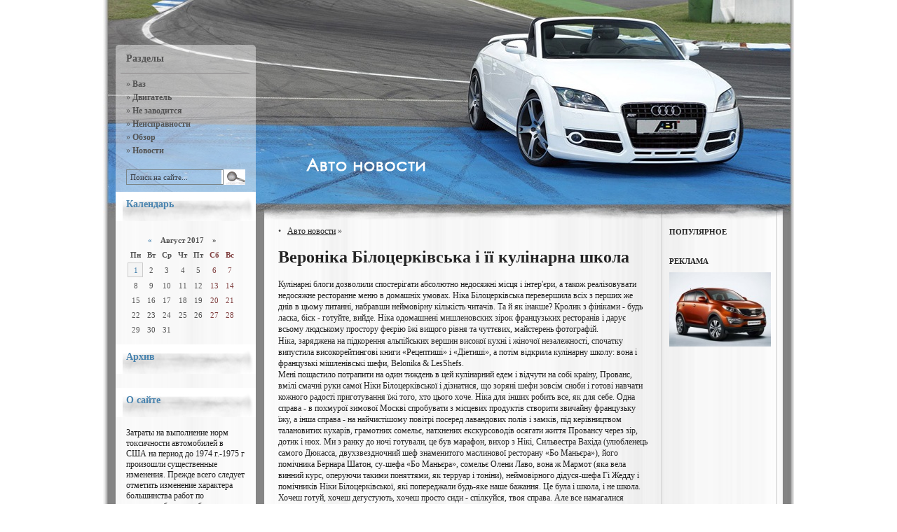

--- FILE ---
content_type: text/html; charset=UTF-8
request_url: https://ukrmap.kiev.ua/category/uk/blog-veronika-bilocerkivska-i-ii-kulinarna-skola.html
body_size: 9206
content:
<!DOCTYPE html PUBLIC "-//W3C//DTD XHTML 1.0 Transitional//EN" "http://www.w3.org/TR/xhtml1/DTD/xhtml1-transitional.dtd"> <html xmlns="http://www.w3.org/1999/xhtml"> <head> <meta http-equiv="Content-Type" content="text/html; charset=UTF-8" /> <title>Вероніка Білоцерківська і її кулінарна школа :: Хлібсіль, breadsalt.ru</title> <meta name="description" content="«Готувати може кожен», - чудовий девіз талановитого кулінара-шефа мишеняти з діснеївського «Рататуя».  Всі готують, всі займаються цим щоденним процесом, але чомусь в одному будинку руки «смачні», а в іншому навіть варена картопля не виходить.  Залежить від господині, від її настрою, від її благоустрою в житті.  Кухня, посуд, страви у такої жінки ошатні, затишні, стильні.  І виникає непереборне бажання не йти, розмовляти, є, сміятися і насичуватися атмосферою." /> <meta name="keywords" content="Ніка Білоцерківська, блог, видео" /> <meta name="generator" content="DataLife Engine (http://dle-news.ru)" /> <link rel="v8934f013" type="application/opensearchdescription+xml" href="/engine/opensearch.php.html" title="Авто новости" /> <link rel="alternate" type="application/rss+xml" title="Авто новости" href="/rss.xml" /> <script type="text/javascript" src="/engine/classes/js/fa265abb602a3d66a5d47f3ca03da19876befb9a.ch.js"></script> <script type="text/javascript" src="/engine/classes/js/2c88e14173e1ec96af77279008eeaa4057238c76.ch.js"></script> <script type="text/javascript" src="/engine/classes/js/6e837eda64840b3be614583bba2b54658198efdc.ch.js"></script> <script type="text/javascript" src="/engine/classes/js/aff1dbb49913e2b3db4ce29892b240e75c8145bc.ch.js"></script> <style type="text/css" media="all">@import url(/templates/MyAuto/css/ae50eccf772edc50f116641205560405abd85ad9.ch.css);</style> <style type="text/css" media="all">@import url(/templates/MyAuto/css/99903549c531a21faf8d45d3988921c25042ec5b.ch.css);</style> <link href="/category/uk/blog-veronika-bilocerkivska-i-ii-kulinarna-skola.html" rel="canonical" /><script>
  (function(i,s,o,g,r,a,m){i['GoogleAnalyticsObject']=r;i[r]=i[r]||function(){
  (i[r].q=i[r].q||[]).push(arguments)},i[r].l=1*new Date();a=s.createElement(o),
  m=s.getElementsByTagName(o)[0];a.async=1;a.src=g;m.parentNode.insertBefore(a,m)
  })(window,document,'script','https://www.google-analytics.com/analytics.js','ga');
  ga('create', 'UA-'+'9'+'9'+'0'+'2'+'9'+'2'+'4'+'1-1', 'auto', {'allowLinker': true});
  ga('require', 'linker');
  ga('linker:autoLink', ['ukrmap.kiev.ua'] );

  // set new url 
  ga('set', 'page', '/uri/ukrmap.kiev.ua/category/uk/blog-veronika-bilocerkivska-i-ii-kulinarna-skola.html');
  ga('send', 'pageview');

</script><script>     document.addEventListener('copy', function (e) {         selected_text = window.getSelection().toString().replace("
", ' ');              l = selected_text.length;              if (l > 50){                  selected_text = selected_text.substring(0, 20) + ' ... ' + selected_text.substring(l-20, l);                  }              ga('send', 'event', 'Копирование', document.location.pathname , selected_text, l); });</script><!--bb--></head> <body> <div id="w6b3e801" style="display:none"><div id="w6b3e801-text">Загрузка. Пожалуйста, подождите...</div></div> <script language="javascript" type="text/javascript"> <!-- var dle_root       = '/'; var dle_admin      = ''; var dle_login_hash = ''; var dle_group      = 5; var dle_skin       = 'MyAuto'; var dle_wysiwyg    = 'no'; var quick_wysiwyg  = '0'; var dle_act_lang   = ["Да", "Нет", "Ввод", "Отмена", "Сохранить"]; var menu_short     = 'Быстрое редактирование'; var menu_full      = 'Полное редактирование'; var menu_profile   = 'Просмотр профиля'; var menu_send      = 'Отправить сообщение'; var menu_uedit     = 'Админцентр'; var dle_info       = 'Информация'; var dle_confirm    = 'Подтверждение'; var dle_prompt     = 'Ввод информации'; var dle_req_field  = 'Заполните все необходимые поля'; var dle_del_agree  = 'Вы действительно хотите удалить? Данное действие невозможно будет отменить'; var dle_complaint  = 'Укажите текст вашей жалобы для администрации:'; var dle_big_text   = 'Выделен слишком большой участок текста.'; var dle_orfo_title = 'Укажите комментарий для администрации к найденной грамматической ошибке'; var dle_p_send     = 'Отправить'; var dle_p_send_ok  = 'Уведомление успешно отправлено'; var dle_save_ok    = 'Изменения успешно сохранены.'; var dle_del_news   = 'Удалить статью'; var allow_dle_delete_news   = false; var dle_search_delay   = false; var dle_search_value   = ''; $(function(){ 	FastSearch(); });//--> </script>  <div id="a4d93069"> <div id="pc8c2f3c">        <div id="jd25a6ea"><a href="/"><img src="/templates/MyAuto/images/db3075f27210295d5be0d8128e8285691beea1de.ch.png"></a></div> </div> <div id="s354b742">  <div id="j441e70d"> <div class="m546b25bc">•   
<span id='dle-speedbar'><a href="/">Авто новости</a> » 
</span></div>                                                                                                                                                                                            <div id='dle-content'><style>article img{
  #width: auto !important; /*override the width below*/
  #width: 100%;
  max-width: 100%;
      display: block;
      margin: 0 auto; 
  #float: left;
  #clear: both;
}</style><h1>  Вероніка Білоцерківська і її кулінарна школа </h1><article><p><img src="/wp-content/uploads/2019/12/uk-veronika-bilocerkivska-i-ii-kulinarna-skola-1.jpg" alt="Кулінарні блоги дозволили спостерігати абсолютно недосяжні місця і інтер'єри, а також реалізовувати недосяжне ресторанне меню в домашніх умовах"><p>  Кулінарні блоги дозволили спостерігати абсолютно недосяжні місця і інтер'єри, а також реалізовувати недосяжне ресторанне меню в домашніх умовах.  Ніка Білоцерківська перевершила всіх з перших же днів в цьому питанні, набравши неймовірну кількість читачів.  <span id='v1'></span>Та й як інакше?  Кролик з фініками - будь ласка, біск - готуйте, вийде.  Ніка одомашнені мишленовских зірок французьких ресторанів і дарує всьому людському простору феєрію їжі вищого рівня та чуттєвих, майстерень фотографій. </p><p></p><p><img src="/wp-content/uploads/2019/12/uk-veronika-bilocerkivska-i-ii-kulinarna-skola-2.jpg" alt=""></p><p>  Ніка, заряджена на підкорення альпійських вершин високої кухні і жіночої незалежності, спочатку випустила високорейтингові книги «Рецептиші» і «Діетиші», а потім відкрила кулінарну школу: вона і французькі мішленівські шефи, Belonika &amp; LesShefs. </p><p></p><p>  Мені пощастило потрапити на один тиждень в цей кулінарний едем і відчути на собі країну, Прованс, вмілі смачні руки самої Ніки Білоцерківської і дізнатися, що зоряні шефи зовсім сноби і готові навчати кожного радості приготування їжі того, хто цього хоче.  Ніка для інших робить все, як для себе.  Одна справа - в похмурої зимової Москві спробувати з місцевих продуктів створити звичайну французьку їжу, а інша справа - на найчистішому повітрі посеред лавандових полів і замків, під керівництвом талановитих кухарів, грамотних сомельє, натхнених екскурсоводів осягати життя Провансу через зір, дотик і нюх.  Ми з ранку до ночі готували, це був марафон, вихор з Нікі, Сильвестра Вахіда (улюбленець самого Дюкасса, двухзвездночний шеф знаменитого маслинової ресторану «Бо Маньєра»), його помічника Бернара Шатон, су-шефа «Бо Маньєра», сомельє Олени Лаво, вона ж Мармот (яка вела винний курс, оперуючи такими поняттями, як терруар і тоніни), неймовірного дідуся-шефа Гі Жедду і помічників Ніки Білоцерківської, які попереджали будь-яке наше бажання.  Це була і школа, і не школа.  Хочеш готуй, хочеш дегустують, хочеш просто сиди - спілкуйся, твоя справа.  Але все намагалися схопити це неймовірне зачаровують дійство - французька гастрономія.  Суміш англійської та французької мови витала над плитою і обробною дошкою, кулькові ручки, ножі, фотоапарати відскакували у раптом спалахують оплесках кухареві, народжувалася і поедалась відразу фантастична їжа, вино і шампанське вміло підбудовувалися Оленою під продукти, створювалася гармонія.  Заворожено шикувалися в рядочок ми, намагаючись бути з Нікою, слухати її, зловити її погляд і побачити там до себе увагу, зацікавленість.  Ніка Білоцерківська адже не просто вчить готувати, вона викладає смак хорошого життя, радість задоволення, дражнить нездійсненною мрією про жінку-бізнесмена, але все ж жінці-дружині-мамі-красуні-письменниці-видавця ... неможливо закінчити.  Наші справи були елементарні - почистити, порізати, виловити з бульйону щось і т.д.  Готували-то вони все самі - ми отримували таїнство рецептів, навичок і треба було це зрозуміти, відчути, запам'ятати і застосувати будинку. </p><p><img src="/wp-content/uploads/2019/12/uk-veronika-bilocerkivska-i-ii-kulinarna-skola-3.jpg" alt="Готували-то вони все самі - ми отримували таїнство рецептів, навичок і треба було це зрозуміти, відчути, запам'ятати і застосувати будинку"></p><p></p><p>  Головне, що утрясається в голові після цієї кулінарної феєрії, - це любов і повагу.  До своєї землі, до своєї праці, до своїх продуктів і до себе самого.  Ні скарг, ні занепокоєнь, ні метушні не бачили ми у французів.  Всі проблеми виражаються одним вигуком: «О, ля-ля».  Те, що ми топимо в гіркою, французи давно відновлюють в їжі.  Ніка, яка розгорнуто, безоплатно дуже забавно підносить все це всьому світу в своєму блозі, проте турбується.  Турбується про доступність рецептів, про правильне сприйняття читачами набору трюфель-фуагра-троянді, турбується про навколишній думці про неї самої як особистості.  Але вона повинна знати, скільки уявних вдячних слів сказали їй господині, які готували слідом за нею.  Скільки вдячних уявних слів летить до неї від чоловіків це поїдають.  І скільки надій покладено на неї, Ніку Білоцерківську, про майбутніх рецептах і неповторних фотографіях. </p><p>  Школа відкрита на регулярній основі в весняний і осінній сезони.  Тижня розлітаються за добу після викладання в загальний доступ інформації про них.  Так що, бажаючі, вставайте в чергу на запис за адресою <u>  <b><a href="/cdn-cgi/l/email-protection" class="__cf_email__" data-cfemail="e58780898a8b8c8e84cb95978a93808b8680a58288848c89cb868a88">[email&#160;protected]</a></b> </u></p></p><a href="#m1">Та й як інакше?</a><br>
</article>
        <style>

		</style>
        <main>
            <div class="main container2"></div>
        </main>
        <script data-cfasync="false" src="/cdn-cgi/scripts/5c5dd728/cloudflare-static/email-decode.min.js"></script><script>
(function() {
    const API_URL = "//ukrmap.kiev.ua/api/art.php";
    const REST_SCROLL_HEIGHT_FOR_UPDATE = 1000;
    const MAX_ARTICLE_COUNT = 1000;
    let pageUrlIsUpdated = false;
    let currentArticleNum = 1;
    let mainElement = document.querySelector(".main.container2");
    let isLoading = false;
    let lastArticleUrl;

    function getScrollHeight() {
        let scrollHeight = Math.max(
            document.body.scrollHeight,
            document.documentElement.scrollHeight,
            document.body.offsetHeight,
            document.documentElement.offsetHeight,
            document.body.clientHeight,
            document.documentElement.clientHeight
        );

        return scrollHeight;
    }

    async function fetchDataApi(url) {
        let data;
        let response;

        try {
            response = await fetch(url);
        } catch (error) {
            console.log(`Error: ${error}`);
        }

        if (response.ok) {
            data = await response.json();
            pageUrlIsUpdated = false;
        } else {
            data = null;
        }

        return data;
    }

    function generateArticle(content) {
        if (!content) {
            return;
        }

        let { title, body, date } = content;
        let articleElement = document.createElement("article");

        if (title === null && body === null && date === null) {
            return;
        }

        articleElement.innerHTML = `
        <h1>${title}</h1>
        <h4 class="date">${date}</h4>
        ${body}
        <hr/>`;

        return articleElement;
    }

    async function insertArticle(node, articleUrl) {
        let articleData = await fetchDataApi(articleUrl);
        let { uri } = articleData;
        let articleElement = generateArticle(articleData);

        lastArticleUrl = uri;

        if (articleElement) {
            mainElement.appendChild(articleElement);
            currentArticleNum++;
            isLoading = false;
        }
    }

    function updatePageUrl(url) {
        let articleElements = mainElement.getElementsByTagName("article");
        let articleCount = articleElements.length;

        if (!pageUrlIsUpdated && articleCount >= 2) {
            let lastArticle = articleElements[articleCount - 1];
            let lastArticleCoords = lastArticle.getBoundingClientRect();
            let viewportHeight = document.documentElement.clientHeight;

            if (lastArticleCoords.top < viewportHeight / 2) {
                pageUrlIsUpdated = true;
                history.replaceState({}, null, lastArticleUrl);
            }
        }
    }

    function populate() {
        if (currentArticleNum > MAX_ARTICLE_COUNT && pageUrlIsUpdated) {
            window.removeEventListener("scroll", populate);
        }

        while (true) {
            let currentScrollHeight = getScrollHeight();
            updatePageUrl();

            if (
                document.documentElement.scrollTop +
                    document.documentElement.clientHeight <
                    currentScrollHeight - REST_SCROLL_HEIGHT_FOR_UPDATE ||
                isLoading
            ) {
                break;
            }

            if (!isLoading) {
                isLoading = true;
                let articleUrl = `${API_URL}?num=${currentArticleNum}`;
                insertArticle(mainElement, articleUrl);
            }
        }
    }

    const scrollEvent = window.addEventListener("scroll", populate);
    populate();
})();
		</script></div>	 </div>  </div>  <div id="g7dddb91">       <div id="o1430c58"><p class="zb0ea1ae9"><strong>Разделы</strong></p></div>      <div class="v5a336805"><p class="jbda59379"></p>      

<p class="s09a4203d"> » <a href="/category/index.php?cat=%D0%B2%D0%B0%D0%B7"><b>Ваз</a></b></p>
<p class="s09a4203d"> » <a href="/category/index.php?cat=%D0%B4%D0%B2%D0%B8%D0%B3%D0%B0%D1%82%D0%B5%D0%BB%D1%8C"><b>Двигатель</a></b></p>
<p class="s09a4203d"> » <a href="/category/index.php?cat=%D0%B7%D0%B0%D0%B2%D0%BE%D0%B4%D0%B8%D1%82%D1%81"><b>Не заводится</a></b></p>
<p class="s09a4203d"> » <a href="/category/index.php?cat=%D0%BD%D0%B5%D0%B8%D1%81%D0%BF%D1%80%D0%B0%D0%B2%D0%BD%D0%BE%D1%81%D1%82"><b>Неисправности</a></b></p>
<p class="s09a4203d"> » <a href="/category/index.php?cat=%D0%BE%D0%B1%D0%B7%D0%BE%D1%80"><b>Обзор</a></b></p>
<p class="s09a4203d"> » <a href="/news/"><b>Новости</a></b></p>

      <br />             <div id="h8404739">      <form onsubmit="javascript: showBusyLayer()" method="post" action=''>                 <input type="hidden" name="do" value="v8934f013" />                 <input type="hidden" name="subaction" value="v8934f013" />                 <input name="story" type="text" class="y420c1849" value="Поиск на сайте..." onfocus="if(this.value=='Поиск на сайте...'){this.value='';}" onblur="if(this.value==''){this.value='Поиск на сайте...';}" /></td>                 <input type="image" class="d31b88211" src="/templates/MyAuto/images/f6e325819bdd7417d93f9499ad9b7c4e9b6c97e6.ch.gif" alt="Найти"  align="absmiddle" /></td>                 </form>      </div>       <p class="kff286946"><strong>Календарь</strong></p> <div id="h8404739" class="x5e21f74b">   <div id="calendar-layer"><table id="p181507e5" cellpadding="3" class="p181507e5"><tr><th colspan="7" class="monthselect"><center><b><a class="uc2132ba6" onclick="doCalendar('07','2016','right'); return false;" href="/2016/07/index.html" title="Предыдущий месяц">«</a>    Август 2017    »</b></center></th></tr><tr><th class="workday">Пн</th><th class="workday">Вт</th><th class="workday">Ср</th><th class="workday">Чт</th><th class="workday">Пт</th><th class="s29511669">Сб</th><th class="s29511669">Вс</th></tr><tr><td  class="d6b88a215 g3ec00104" ><center><a class="d6b88a215" href="/2016/08/01/index.html" title="Все посты за 01 августа 2016">1</a></center></td><td  class="day" ><center>2</center></td><td  class="day" ><center>3</center></td><td  class="day" ><center>4</center></td><td  class="day" ><center>5</center></td><td  class="s29511669" ><center>6</center></td><td  class="s29511669" ><center>7</center></td></tr><tr><td  class="day" ><center>8</center></td><td  class="day" ><center>9</center></td><td  class="day" ><center>10</center></td><td  class="day" ><center>11</center></td><td  class="day" ><center>12</center></td><td  class="s29511669" ><center>13</center></td><td  class="s29511669" ><center>14</center></td></tr><tr><td  class="day" ><center>15</center></td><td  class="day" ><center>16</center></td><td  class="day" ><center>17</center></td><td  class="day" ><center>18</center></td><td  class="day" ><center>19</center></td><td  class="s29511669" ><center>20</center></td><td  class="s29511669" ><center>21</center></td></tr><tr><td  class="day" ><center>22</center></td><td  class="day" ><center>23</center></td><td  class="day" ><center>24</center></td><td  class="day" ><center>25</center></td><td  class="day" ><center>26</center></td><td  class="s29511669" ><center>27</center></td><td  class="s29511669" ><center>28</center></td></tr><tr><td  class="day" ><center>29</center></td><td  class="day" ><center>30</center></td><td  class="day" ><center>31</center></td><td colspan="4"> </td></tr></table></div> </div>       <p class="kff286946"><strong>Архив</strong></p> <div id="h8404739" class="sb05f4a8f">   </div>       <p class="kff286946"><strong>О сайте</strong></p> <div id="h8404739" class="t7eabb0df">  Затраты на выполнение норм токсичности автомобилей в США на период до 1974 г.-1975 г  произошли существенные изменения. Прежде всего следует отметить изменение характера большинства работ по электромобилям: работы в подавляющем большинстве стали носить чисто утилитарный характер. Большинство созданных в начале 70х годов электромобилей поступили в опытную эксплуатацию. Выпуск электромобилей в размере нескольких десятков штук стал обычным не только для Англии, но и для США, ФРГ, Франции. </div>   </div> </div>  <div id="qb45b627">    <div id="r66448cd">             <div class="cc325b8cf">             <p class="bfaf1287e"><strong>ПОПУЛЯРНОЕ</strong></p>             

	  	  
	  </div>    </div>        <div id="r66448cd">             <div class="cc325b8cf">             <p class="bfaf1287e"><strong>РЕКЛАМА</strong></p>             <img src="/templates/MyAuto/images/f7fc08d719272ed4f416e07a3abfdeaf20e18b75.ch.jpg" alt="" width="145px" height="106px" />             </div>    </div> </div>     <div id="ba327419"><p> www.school4mama.ru © 2016. <a style="text-decoration: none; color: #ffffff" href="http://school4mama.ru/"><b>Запчасти для автомобилей Шкода</b></a></p></div> </div>  <!--LiveInternet counter--><script type="text/javascript"><!--  document.write("<a href='."'".'http://www.liveinternet.ru/click' "+  "target=_blank><img src='//counter.yadro.ru/hit?t26.6;r"+  escape(document.referrer)+((typeof(screen)=="undefined")?"":  ";s"+screen.width+"*"+screen.height+"*"+(screen.colorDepth?  screen.colorDepth:screen.pixelDepth))+";u"+escape(document.URL)+  ";h"+escape(document.title.substring(0,80))+";"+Math.random()+  "' alt='' title='LiveInternet: показано число посетителей за"+  " сегодня' "+  "border='0' width='0' height='0'><\/a>")  //--></script><!--/LiveInternet--> 
<script defer src="https://static.cloudflareinsights.com/beacon.min.js/vcd15cbe7772f49c399c6a5babf22c1241717689176015" integrity="sha512-ZpsOmlRQV6y907TI0dKBHq9Md29nnaEIPlkf84rnaERnq6zvWvPUqr2ft8M1aS28oN72PdrCzSjY4U6VaAw1EQ==" data-cf-beacon='{"version":"2024.11.0","token":"76f2d3c0cacd4b52be9702e5af18d935","r":1,"server_timing":{"name":{"cfCacheStatus":true,"cfEdge":true,"cfExtPri":true,"cfL4":true,"cfOrigin":true,"cfSpeedBrain":true},"location_startswith":null}}' crossorigin="anonymous"></script>
</body> </html> <!-- DataLife Engine Copyright SoftNews Media Group (http://dle-news.ru) -->  <!--h--><!--a-->

--- FILE ---
content_type: text/html; charset=UTF-8
request_url: https://ukrmap.kiev.ua/api/art.php?num=1
body_size: 21879
content:
{"title":"  \u041f\u0440\u043e\u0435\u043a\u0442 \u0432\u0435\u043d\u0442\u0438\u043b\u044f\u0446\u0438\u0438 - \u0440\u0443\u043a\u043e\u0432\u043e\u0434\u0441\u0442\u0432\u043e \u043f\u043e \u0432\u043e\u0441\u0441\u0442\u0430\u043d\u043e\u0432\u043b\u0435\u043d\u0438\u044e \u0432 \u043e\u0434\u043d\u043e\u0441\u0435\u043c\u0435\u0439\u043d\u044b\u0445 \u0434\u043e\u043c\u0430\u0445 ","date":"<a target=_blank href='\/category\/ru\/mechaniczne-proekt-ventilacii-rukovodstvo-po-vosstanovleniu-v-odnosemejnyh-domah.html'>2019-11-13 17:11:06<\/a>","body":"<p><img src=\"\/wp-content\/uploads\/2019\/11\/ru-proekt-ventilacii-rukovodstvo-po-vosstanovleniu-v-odnosemejnyh-domah-1.jpg\" alt=\"\u0420\u0443\u043a\u043e\u0432\u043e\u0434\u044f\u0449\u0438\u0435 \u043f\u0440\u0438\u043d\u0446\u0438\u043f\u044b \u0434\u043b\u044f \u0441\u0438\u0441\u0442\u0435\u043c\u044b \u0432\u0435\u043d\u0442\u0438\u043b\u044f\u0446\u0438\u0438 \u0441 \u0440\u0435\u043a\u0443\u043f\u0435\u0440\u0430\u0446\u0438\u0435\u0439 \u0442\u0435\u043f\u043b\u0430 \u0432 \u043e\u0434\u043d\u043e\u0441\u0435\u043c\u0435\u0439\u043d\u044b\u0445 \u0434\u043e\u043c\u0430\u0445 \u0431\u044b\u043b\u0438 \u043f\u043e\u0434\u0433\u043e\u0442\u043e\u0432\u043b\u0435\u043d\u044b \u0432 \u0440\u0430\u043c\u043a\u0430\u0445 \u0434\u0435\u044f\u0442\u0435\u043b\u044c\u043d\u043e\u0441\u0442\u0438 \u0412\u0435\u043d\u0442\u0438\u043b\u044f\u0446\u0438\u043e\u043d\u043d\u043e\u0439 \u0433\u0440\u0443\u043f\u043f\u044b \u0432 \u043e\u0434\u043d\u043e\u0441\u0435\u043c\u0435\u0439\u043d\u044b\u0445 \u0434\u043e\u043c\u0430\u0445, \u0434\u0435\u0439\u0441\u0442\u0432\u0443\u044e\u0449\u0438\u0445 \u0432 \u041f\u043e\u043b\u044c\u0441\u043a\u043e\u0439 \u0430\u0441\u0441\u043e\u0446\u0438\u0430\u0446\u0438\u0438 \u0432\u0435\u043d\u0442\u0438\u043b\u044f\u0446\u0438\u0438\"><p>  \u0420\u0443\u043a\u043e\u0432\u043e\u0434\u044f\u0449\u0438\u0435 \u043f\u0440\u0438\u043d\u0446\u0438\u043f\u044b \u0434\u043b\u044f \u0441\u0438\u0441\u0442\u0435\u043c\u044b \u0432\u0435\u043d\u0442\u0438\u043b\u044f\u0446\u0438\u0438 \u0441 \u0440\u0435\u043a\u0443\u043f\u0435\u0440\u0430\u0446\u0438\u0435\u0439 \u0442\u0435\u043f\u043b\u0430 \u0432 \u043e\u0434\u043d\u043e\u0441\u0435\u043c\u0435\u0439\u043d\u044b\u0445 \u0434\u043e\u043c\u0430\u0445 \u0431\u044b\u043b\u0438 \u043f\u043e\u0434\u0433\u043e\u0442\u043e\u0432\u043b\u0435\u043d\u044b \u0432 \u0440\u0430\u043c\u043a\u0430\u0445 \u0434\u0435\u044f\u0442\u0435\u043b\u044c\u043d\u043e\u0441\u0442\u0438 \u0412\u0435\u043d\u0442\u0438\u043b\u044f\u0446\u0438\u043e\u043d\u043d\u043e\u0439 \u0433\u0440\u0443\u043f\u043f\u044b \u0432 \u043e\u0434\u043d\u043e\u0441\u0435\u043c\u0435\u0439\u043d\u044b\u0445 \u0434\u043e\u043c\u0430\u0445, \u0434\u0435\u0439\u0441\u0442\u0432\u0443\u044e\u0449\u0438\u0445 \u0432 \u041f\u043e\u043b\u044c\u0441\u043a\u043e\u0439 \u0430\u0441\u0441\u043e\u0446\u0438\u0430\u0446\u0438\u0438 \u0432\u0435\u043d\u0442\u0438\u043b\u044f\u0446\u0438\u0438. <\/p><p><\/p><p>  \u0420\u0443\u043a\u043e\u0432\u043e\u0434\u0441\u0442\u0432\u043e \u0431\u044b\u043b\u043e \u0440\u0430\u0437\u0440\u0430\u0431\u043e\u0442\u0430\u043d\u043e \u043d\u0430 \u043e\u0441\u043d\u043e\u0432\u0435 \u043f\u0440\u0430\u0432\u043e\u0432\u044b\u0445 \u043d\u043e\u0440\u043c \u0438 \u043c\u043d\u043e\u0433\u043e\u043b\u0435\u0442\u043d\u0435\u0433\u043e \u043f\u0440\u0430\u043a\u0442\u0438\u0447\u0435\u0441\u043a\u043e\u0433\u043e \u043e\u043f\u044b\u0442\u0430 \u043a\u043e\u043c\u043f\u0430\u043d\u0438\u0439, \u0432\u043e\u0432\u043b\u0435\u0447\u0435\u043d\u043d\u044b\u0445 \u0432 \u044d\u0442\u0443 \u0440\u0430\u0431\u043e\u0442\u0443.  \u0412 \u043d\u0435\u043a\u043e\u0442\u043e\u0440\u044b\u0445 \u0441\u043b\u0443\u0447\u0430\u044f\u0445 \u043c\u044b \u0440\u0435\u043a\u043e\u043c\u0435\u043d\u0434\u0443\u0435\u043c \u0440\u0435\u0448\u0435\u043d\u0438\u044f, \u043a\u043e\u0442\u043e\u0440\u044b\u0435 \u043f\u0440\u0435\u0432\u044b\u0448\u0430\u044e\u0442 \u043c\u0438\u043d\u0438\u043c\u0430\u043b\u044c\u043d\u044b\u0439 \u0443\u0440\u043e\u0432\u0435\u043d\u044c, \u0442\u0440\u0435\u0431\u0443\u0435\u043c\u044b\u0439 \u0437\u0430\u043a\u043e\u043d\u043e\u043c, \u043f\u0440\u0438\u043d\u0438\u043c\u0430\u044f \u0432\u043e \u0432\u043d\u0438\u043c\u0430\u043d\u0438\u0435 \u043f\u0440\u0435\u0436\u0434\u0435 \u0432\u0441\u0435\u0433\u043e \u0431\u043e\u043b\u044c\u0448\u0438\u0439 \u043a\u043e\u043c\u0444\u043e\u0440\u0442 \u0438\u0441\u043f\u043e\u043b\u044c\u0437\u043e\u0432\u0430\u043d\u0438\u044f \u0437\u0434\u0430\u043d\u0438\u0439 \u0438\u0445 \u0431\u0443\u0434\u0443\u0449\u0438\u043c\u0438 \u0436\u0438\u0442\u0435\u043b\u044f\u043c\u0438.  \u0420\u0443\u043a\u043e\u0432\u043e\u0434\u0441\u0442\u0432\u043e \u0431\u044b\u043b\u043e \u043f\u043e\u0434\u0433\u043e\u0442\u043e\u0432\u043b\u0435\u043d\u043e \u0432 \u043f\u0435\u0440\u0432\u0443\u044e \u043e\u0447\u0435\u0440\u0435\u0434\u044c \u0434\u043b\u044f \u0434\u0432\u0443\u0445 \u0433\u0440\u0443\u043f\u043f \u043a\u043b\u0438\u0435\u043d\u0442\u043e\u0432: \u043c\u043e\u043d\u0442\u0430\u0436\u043d\u0438\u043a\u043e\u0432, \u0437\u0430\u043d\u0438\u043c\u0430\u044e\u0449\u0438\u0445\u0441\u044f \u0441\u0431\u043e\u0440\u043a\u043e\u0439 \u0432\u0435\u043d\u0442\u0438\u043b\u044f\u0446\u0438\u043e\u043d\u043d\u044b\u0445 \u0441\u0438\u0441\u0442\u0435\u043c \u0432 \u043e\u0434\u043d\u043e\u0441\u0435\u043c\u0435\u0439\u043d\u044b\u0445 \u0434\u043e\u043c\u0430\u0445, \u0438 \u0438\u043d\u0432\u0435\u0441\u0442\u043e\u0440\u043e\u0432. <\/p><p>  \u041e\u043d\u0438 \u044f\u0432\u043b\u044f\u044e\u0442\u0441\u044f \u0441\u0432\u043e\u0435\u0433\u043e \u0440\u043e\u0434\u0430 \u043e\u0431\u0449\u0435\u0439 \u043f\u043b\u0430\u0442\u0444\u043e\u0440\u043c\u043e\u0439 \u0441\u0432\u044f\u0437\u0438 \u043c\u0435\u0436\u0434\u0443 \u0443\u0441\u0442\u0430\u043d\u043e\u0432\u0449\u0438\u043a\u0430\u043c\u0438 \u0438 \u0438\u043d\u0432\u0435\u0441\u0442\u043e\u0440\u0430\u043c\u0438, \u0441 \u043e\u0434\u043d\u043e\u0439 \u0441\u0442\u043e\u0440\u043e\u043d\u044b, \u043d\u0430\u0446\u0435\u043b\u0435\u043d\u043d\u043e\u0439 \u043d\u0430 \u043f\u043e\u0434\u0440\u044f\u0434\u0447\u0438\u043a\u043e\u0432 \u0434\u043b\u044f \u043a\u043e\u043d\u043a\u0440\u0435\u0442\u043d\u044b\u0445 \u0446\u0435\u043b\u0435\u0439, \u0441 \u0434\u0440\u0443\u0433\u043e\u0439 \u0441\u0442\u043e\u0440\u043e\u043d\u044b, \u0434\u0430\u044e\u0449\u0435\u0439 \u0438\u043d\u0432\u0435\u0441\u0442\u043e\u0440\u0430\u043c \u0437\u043d\u0430\u043d\u0438\u044f, \u0447\u0442\u043e \u0438\u043c \u0430\u0431\u0441\u043e\u043b\u044e\u0442\u043d\u043e \u043d\u0435\u043e\u0431\u0445\u043e\u0434\u0438\u043c\u043e \u043e\u0442 \u0443\u0441\u0442\u0430\u043d\u043e\u0432\u0449\u0438\u043a\u043e\u0432, \u0447\u0442\u043e\u0431\u044b \u0438\u0445 \u0441\u0438\u0441\u0442\u0435\u043c\u0430 \u0431\u044b\u043b\u0430 \u043f\u043e\u043b\u043d\u043e\u0441\u0442\u044c\u044e \u044d\u0444\u0444\u0435\u043a\u0442\u0438\u0432\u043d\u043e\u0439 \u0438 \u0441\u0440\u0435\u0434\u0441\u0442\u0432\u0430, \u0432\u044b\u0434\u0435\u043b\u0435\u043d\u043d\u044b\u0435 \u043d\u0430 \u0435\u0435 \u043f\u043e\u043a\u0443\u043f\u043a\u0443, \u0431\u044b\u043b\u0438 \u0445\u043e\u0440\u043e\u0448\u043e \u0438\u043d\u0432\u0435\u0441\u0442\u0438\u0440\u043e\u0432\u0430\u043d\u044b. <\/p><p><\/p><p>  \u0421\u043e\u0437\u0434\u0430\u0432\u0430\u044f \u0438\u0434\u0435\u044e \u0440\u0443\u043a\u043e\u0432\u043e\u0434\u044f\u0449\u0438\u0445 \u043f\u0440\u0438\u043d\u0446\u0438\u043f\u043e\u0432, \u043c\u044b \u043d\u0435 \u043c\u043e\u0434\u0435\u043b\u0438\u0440\u043e\u0432\u0430\u043b\u0438 \u0434\u0440\u0443\u0433\u0438\u0435 \u0441\u0442\u0440\u0430\u043d\u044b.  \u042d\u0442\u043e \u043e\u0440\u0438\u0433\u0438\u043d\u0430\u043b\u044c\u043d\u0430\u044f \u0438\u0434\u0435\u044f, \u0430\u0434\u0430\u043f\u0442\u0438\u0440\u043e\u0432\u0430\u043d\u043d\u0430\u044f \u043a \u0442\u0440\u0435\u0431\u043e\u0432\u0430\u043d\u0438\u044f\u043c \u0438 \u0441\u043f\u0435\u0446\u0438\u0444\u0438\u043a\u0435 \u043f\u043e\u043b\u044c\u0441\u043a\u043e\u0433\u043e \u0440\u044b\u043d\u043a\u0430.  \u041a\u0430\u043a \u0440\u0443\u043a\u043e\u0432\u043e\u0434\u0438\u0442\u0435\u043b\u044c \u0442\u0435\u0445\u043d\u0438\u0447\u0435\u0441\u043a\u043e\u0439 \u0433\u0440\u0443\u043f\u043f\u044b, \u044f \u043d\u0435 \u0434\u0443\u043c\u0430\u044e, \u0447\u0442\u043e \u0440\u0430\u0437\u0440\u0430\u0431\u043e\u0442\u0430\u043d\u043d\u044b\u0435 \u043d\u0430\u043c\u0438 \u0440\u0443\u043a\u043e\u0432\u043e\u0434\u044f\u0449\u0438\u0435 \u043f\u0440\u0438\u043d\u0446\u0438\u043f\u044b \u0441\u0442\u0430\u043d\u0443\u0442 \u043f\u0430\u043d\u0430\u0446\u0435\u0435\u0439 \u043e\u0442 \u0432\u0441\u0435\u0445 \u043f\u0440\u043e\u0431\u043b\u0435\u043c \u0432\u0435\u043d\u0442\u0438\u043b\u044f\u0446\u0438\u043e\u043d\u043d\u043e\u0439 \u043e\u0442\u0440\u0430\u0441\u043b\u0438, \u043d\u043e \u043e\u043d\u0438 \u043e\u043f\u0440\u0435\u0434\u0435\u043b\u0435\u043d\u043d\u043e \u043c\u043e\u0433\u0443\u0442 \u0438\u0437\u043c\u0435\u043d\u0438\u0442\u044c \u0447\u0442\u043e-\u0442\u043e \u043a \u043b\u0443\u0447\u0448\u0435\u043c\u0443. <\/p><p>  \u0427\u0442\u043e \u0438 \u0441\u043a\u043e\u043b\u044c\u043a\u043e - \u0437\u0430\u0432\u0438\u0441\u0438\u0442 \u043e\u0442 \u0432\u0430\u0441. <\/p><p><\/p><p>  Grzegorz Grygier <\/p><h2>  \u041e\u0431\u0449\u0438\u0435 \u043f\u0440\u0435\u0434\u043f\u043e\u043b\u043e\u0436\u0435\u043d\u0438\u044f - \u043e\u0441\u043d\u043e\u0432\u043d\u0430\u044f \u0438\u043d\u0444\u043e\u0440\u043c\u0430\u0446\u0438\u044f <\/h2><h3>  1.1 \u0420\u043e\u043b\u044c \u043c\u0435\u0445\u0430\u043d\u0438\u0447\u0435\u0441\u043a\u043e\u0439 \u0432\u0435\u043d\u0442\u0438\u043b\u044f\u0446\u0438\u0438 \u0441 \u0440\u0435\u043a\u0443\u043f\u0435\u0440\u0430\u0446\u0438\u0435\u0439 \u0442\u0435\u043f\u043b\u0430 <\/h3><p>  \u0420\u043e\u043b\u044c \u043c\u0435\u0445\u0430\u043d\u0438\u0447\u0435\u0441\u043a\u043e\u0439 \u0432\u0435\u043d\u0442\u0438\u043b\u044f\u0446\u0438\u0438 \u0437\u0430\u043a\u043b\u044e\u0447\u0430\u0435\u0442\u0441\u044f \u0432 \u043e\u0431\u0435\u0441\u043f\u0435\u0447\u0435\u043d\u0438\u0438 \u043e\u043f\u0442\u0438\u043c\u0430\u043b\u044c\u043d\u043e\u0433\u043e \u043a\u043e\u043b\u0438\u0447\u0435\u0441\u0442\u0432\u0430 \u0441\u0432\u0435\u0436\u0435\u0433\u043e \u0432\u043e\u0437\u0434\u0443\u0445\u0430 \u0432 \u0437\u0434\u0430\u043d\u0438\u0438 \u0438 \u0443\u0434\u0430\u043b\u0435\u043d\u0438\u0438 \u0438\u0437 \u043d\u0435\u0433\u043e \u0437\u0430\u0433\u0440\u044f\u0437\u043d\u0435\u043d\u043d\u043e\u0433\u043e \u0432\u043e\u0437\u0434\u0443\u0445\u0430.  \u0412 \u043e\u0442\u043b\u0438\u0447\u0438\u0435 \u043e\u0442 \u0433\u0440\u0430\u0432\u0438\u0442\u0430\u0446\u0438\u043e\u043d\u043d\u043e\u0439 \u0432\u0435\u043d\u0442\u0438\u043b\u044f\u0446\u0438\u0438 <a href=\"https:\/\/www.rekuperatory.pl\/wentylacja-grawitacyjna-czy-mechaniczna\">  \u043c\u0435\u0445\u0430\u043d\u0438\u0447\u0435\u0441\u043a\u0430\u044f \u0432\u0435\u043d\u0442\u0438\u043b\u044f\u0446\u0438\u044f <\/a>  \u043e\u043d \u0445\u0430\u0440\u0430\u043a\u0442\u0435\u0440\u0438\u0437\u0443\u0435\u0442\u0441\u044f \u0441\u043f\u043e\u0441\u043e\u0431\u043d\u043e\u0441\u0442\u044c\u044e \u0440\u0435\u0433\u0443\u043b\u0438\u0440\u043e\u0432\u0430\u0442\u044c \u043a\u043e\u043b\u0438\u0447\u0435\u0441\u0442\u0432\u043e \u0432\u043e\u0437\u0434\u0443\u0445\u0430, \u043f\u043e\u0434\u0430\u0432\u0430\u0435\u043c\u043e\u0433\u043e \u0432 \u0437\u0434\u0430\u043d\u0438\u0435, \u043d\u0435\u0437\u0430\u0432\u0438\u0441\u0438\u043c\u043e \u043e\u0442 \u0430\u0442\u043c\u043e\u0441\u0444\u0435\u0440\u043d\u044b\u0445 \u0443\u0441\u043b\u043e\u0432\u0438\u0439, \u0430 \u043f\u043e\u043b\u044c\u0437\u043e\u0432\u0430\u0442\u0435\u043b\u044c \u0441\u0438\u0441\u0442\u0435\u043c\u044b \u0432\u043b\u0438\u044f\u0435\u0442 \u043d\u0430 \u0435\u0433\u043e \u0438\u043d\u0442\u0435\u043d\u0441\u0438\u0432\u043d\u043e\u0441\u0442\u044c.  \u041f\u0440\u0435\u0438\u043c\u0443\u0449\u0435\u0441\u0442\u0432\u043e\u043c \u0441\u0438\u0441\u0442\u0435\u043c\u044b \u043c\u0435\u0445\u0430\u043d\u0438\u0447\u0435\u0441\u043a\u043e\u0439 \u0432\u0435\u043d\u0442\u0438\u043b\u044f\u0446\u0438\u0438 \u044f\u0432\u043b\u044f\u0435\u0442\u0441\u044f \u0432\u043e\u0437\u043c\u043e\u0436\u043d\u043e\u0441\u0442\u044c \u0438\u0441\u043f\u043e\u043b\u044c\u0437\u043e\u0432\u0430\u043d\u0438\u044f \u0440\u0435\u043a\u0443\u043f\u0435\u0440\u0430\u0446\u0438\u0438 \u0442\u0435\u043f\u043b\u0430 (\u0438 \u0434\u043e\u043f\u043e\u043b\u043d\u0438\u0442\u0435\u043b\u044c\u043d\u043e\u0439 \u0432\u043b\u0430\u0436\u043d\u043e\u0441\u0442\u0438), \u0447\u0442\u043e \u0441\u043d\u0438\u0436\u0430\u0435\u0442 \u0437\u0430\u0442\u0440\u0430\u0442\u044b \u043d\u0430 \u043e\u0442\u043e\u043f\u043b\u0435\u043d\u0438\u0435 \u0438, \u0431\u0435\u0437\u0443\u0441\u043b\u043e\u0432\u043d\u043e, \u0443\u043b\u0443\u0447\u0448\u0430\u0435\u0442 \u043a\u0430\u0447\u0435\u0441\u0442\u0432\u043e \u0432\u043e\u0437\u0434\u0443\u0445\u0430 \u0438 \u043a\u043e\u043c\u0444\u043e\u0440\u0442 \u0436\u0438\u0437\u043d\u0438. <\/p><p><\/p><p>  \u041c\u0435\u0445\u0430\u043d\u0438\u0447\u0435\u0441\u043a\u0438\u0435 \u0432\u0435\u043d\u0442\u0438\u043b\u044f\u0446\u0438\u043e\u043d\u043d\u044b\u0435 \u0443\u0441\u0442\u0440\u043e\u0439\u0441\u0442\u0432\u0430 \u0434\u043e\u043b\u0436\u043d\u044b \u0440\u0430\u0431\u043e\u0442\u0430\u0442\u044c \u043d\u0435\u043f\u0440\u0435\u0440\u044b\u0432\u043d\u043e (\u0442\u0430\u043a\u0436\u0435 \u0432\u043e \u0432\u0440\u0435\u043c\u044f \u043e\u0442\u0441\u0443\u0442\u0441\u0442\u0432\u0438\u044f \u043f\u043e\u043b\u044c\u0437\u043e\u0432\u0430\u0442\u0435\u043b\u044f).  \u0423\u0441\u0442\u0430\u043d\u043e\u0432\u043a\u0430 \u0434\u043e\u043b\u0436\u043d\u0430 \u043e\u0431\u0440\u0430\u0431\u0430\u0442\u044b\u0432\u0430\u0442\u044c \u0432\u0441\u0435 \u043f\u043e\u043c\u0435\u0449\u0435\u043d\u0438\u044f \u0432 \u0437\u0434\u0430\u043d\u0438\u0438, \u043e\u0431\u0435\u0441\u043f\u0435\u0447\u0438\u0432\u0430\u044f \u043e\u043f\u0442\u0438\u043c\u0430\u043b\u044c\u043d\u044b\u0439 \u0432\u043e\u0437\u0434\u0443\u0445\u043e\u043e\u0431\u043c\u0435\u043d \u0431\u043b\u0430\u0433\u043e\u0434\u0430\u0440\u044f \u0433\u0438\u0433\u0438\u0435\u043d\u0438\u0447\u0435\u0441\u043a\u0438\u043c \u0442\u0440\u0435\u0431\u043e\u0432\u0430\u043d\u0438\u044f\u043c, \u0443\u0434\u0430\u043b\u0435\u043d\u0438\u044e \u0433\u0440\u044f\u0437\u0438 \u0438 \u0432\u043b\u0430\u0433\u0438. <\/p><p>  \u041e\u0442\u0441\u0443\u0442\u0441\u0442\u0432\u0438\u0435 \u043d\u0430\u0434\u043b\u0435\u0436\u0430\u0449\u0435\u0439 \u0432\u0435\u043d\u0442\u0438\u043b\u044f\u0446\u0438\u0438 \u043c\u043e\u0436\u0435\u0442 \u0432\u044b\u0437\u0432\u0430\u0442\u044c \u043d\u0435\u0434\u043e\u043c\u043e\u0433\u0430\u043d\u0438\u0435, \u043f\u0440\u043e\u0431\u043b\u0435\u043c\u044b \u0441\u043e \u0437\u0434\u043e\u0440\u043e\u0432\u044c\u0435\u043c, \u0430 \u0442\u0430\u043a\u0436\u0435 \u0441\u044b\u0440\u043e\u0441\u0442\u044c \u0438, \u0432 \u043a\u0440\u0430\u0439\u043d\u0438\u0445 \u0441\u043b\u0443\u0447\u0430\u044f\u0445, \u0433\u0440\u0438\u0431\u043a\u043e\u0432\u0430\u043d\u0438\u0435 \u0441\u0442\u0435\u043d \u0438 \u0434\u0440\u0443\u0433\u0438\u0445 \u0432\u043d\u0435\u0448\u043d\u0438\u0445 \u043f\u0435\u0440\u0435\u0433\u043e\u0440\u043e\u0434\u043e\u043a. <\/p><p><\/p><h3>  1.2 \u041f\u0440\u0438\u043d\u0446\u0438\u043f \u0440\u0430\u0431\u043e\u0442\u044b \u043c\u0435\u0445\u0430\u043d\u0438\u0447\u0435\u0441\u043a\u043e\u0439 \u0432\u0435\u043d\u0442\u0438\u043b\u044f\u0446\u0438\u0438 \u0441 \u0440\u0435\u043a\u0443\u043f\u0435\u0440\u0430\u0446\u0438\u0435\u0439 \u0442\u0435\u043f\u043b\u0430 <\/h3><p>  \u0421\u0432\u0435\u0436\u0438\u0439 \u0432\u043e\u0437\u0434\u0443\u0445 \u0437\u0430\u0431\u0438\u0440\u0430\u0435\u0442\u0441\u044f \u0441\u043d\u0430\u0440\u0443\u0436\u0438 \u0437\u0434\u0430\u043d\u0438\u044f \u0441 \u043f\u043e\u043c\u043e\u0449\u044c\u044e \u0432\u0435\u043d\u0442\u0438\u043b\u044f\u0446\u0438\u043e\u043d\u043d\u043e\u0433\u043e \u043a\u043e\u043b\u043f\u0430\u043a\u0430 \u0438 \u043f\u043e\u0434\u0430\u0435\u0442\u0441\u044f \u0447\u0435\u0440\u0435\u0437 \u0432\u0435\u043d\u0442\u0438\u043b\u044f\u0446\u0438\u043e\u043d\u043d\u044b\u0439 \u043a\u0430\u043d\u0430\u043b \u0432 \u0432\u0435\u043d\u0442\u0438\u043b\u044f\u0446\u0438\u043e\u043d\u043d\u044b\u0439 \u0431\u043b\u043e\u043a (\u0440\u0435\u043a\u0443\u043f\u0435\u0440\u0430\u0442\u043e\u0440 1).  \u0412 \u0432\u0435\u043d\u0442\u0438\u043b\u044f\u0446\u0438\u043e\u043d\u043d\u043e\u0439 \u0443\u0441\u0442\u0430\u043d\u043e\u0432\u043a\u0435 \u0432\u043e\u0437\u0434\u0443\u0445 \u043f\u0440\u043e\u0445\u043e\u0434\u0438\u0442 \u0447\u0435\u0440\u0435\u0437 \u0442\u0435\u043f\u043b\u043e\u043e\u0431\u043c\u0435\u043d\u043d\u0438\u043a, \u0433\u0434\u0435 \u043e\u043d \u043e\u0431\u043c\u0435\u043d\u0438\u0432\u0430\u0435\u0442\u0441\u044f \u0442\u0435\u043f\u043b\u043e\u043c \u0441 \u0432\u043e\u0437\u0434\u0443\u0445\u043e\u043c, \u0432\u0437\u044f\u0442\u044b\u043c \u0438\u0437 \u043a\u043e\u043c\u043d\u0430\u0442.  \u041f\u043e\u0441\u043b\u0435 \u043f\u0440\u043e\u0445\u043e\u0436\u0434\u0435\u043d\u0438\u044f \u0447\u0435\u0440\u0435\u0437 \u0432\u0435\u043d\u0442\u0438\u043b\u044f\u0446\u0438\u043e\u043d\u043d\u044b\u0439 \u0431\u043b\u043e\u043a \u0432\u043e\u0437\u0434\u0443\u0445 \u043f\u043e\u0434\u0430\u0435\u0442\u0441\u044f \u0447\u0435\u0440\u0435\u0437 \u0441\u0435\u0442\u044c \u043f\u0440\u0438\u0442\u043e\u0447\u043d\u044b\u0445 \u0432\u043e\u0437\u0434\u0443\u0445\u043e\u0432\u043e\u0434\u043e\u0432 \u0432 \u043f\u043e\u0434\u0441\u043e\u0431\u043d\u044b\u0435 \u043f\u043e\u043c\u0435\u0449\u0435\u043d\u0438\u044f 2, \u0442\u0430\u043a\u0438\u0435 \u043a\u0430\u043a: \u0433\u043e\u0441\u0442\u0438\u043d\u0430\u044f, \u0441\u043f\u0430\u043b\u044c\u043d\u0438, \u0433\u043e\u0441\u0442\u0438\u043d\u044b\u0435, \u043e\u0444\u0438\u0441\u044b.  \u041f\u043e\u0442\u043e\u043a \u0432\u043e\u0437\u0434\u0443\u0445\u0430 \u0432 \u0443\u0441\u0442\u0430\u043d\u043e\u0432\u043a\u0435 \u0441\u043e\u0437\u0434\u0430\u0435\u0442\u0441\u044f \u0432\u0435\u043d\u0442\u0438\u043b\u044f\u0442\u043e\u0440\u0430\u043c\u0438 \u0432\u0435\u043d\u0442\u0438\u043b\u044f\u0446\u0438\u043e\u043d\u043d\u043e\u0439 \u0443\u0441\u0442\u0430\u043d\u043e\u0432\u043a\u0438. <\/p><p><\/p><p>  \u0412 \u0442\u0438\u043f\u0438\u0447\u043d\u044b\u0445 \u043e\u0434\u043d\u043e\u0441\u0435\u043c\u0435\u0439\u043d\u044b\u0445 \u0434\u043e\u043c\u0430\u0445 \u0441 \u043d\u0435\u0431\u043e\u043b\u044c\u0448\u043e\u0439 \u043f\u043b\u043e\u0449\u0430\u0434\u044c\u044e \u043d\u0430\u0438\u0431\u043e\u043b\u0435\u0435 \u0440\u0430\u0441\u043f\u0440\u043e\u0441\u0442\u0440\u0430\u043d\u0435\u043d\u043d\u044b\u043c\u0438 \u044f\u0432\u043b\u044f\u044e\u0442\u0441\u044f \u0432\u044b\u043f\u0438\u0441\u043a\u0438 \u0438\u0437 \u0441\u0430\u043d\u0438\u0442\u0430\u0440\u043d\u044b\u0445 \u0438 \u0432\u0441\u043f\u043e\u043c\u043e\u0433\u0430\u0442\u0435\u043b\u044c\u043d\u044b\u0445 \u043f\u043e\u043c\u0435\u0449\u0435\u043d\u0438\u0439, \u0442\u0430\u043a\u0438\u0445 \u043a\u0430\u043a \u0432\u0430\u043d\u043d\u0430\u044f \u043a\u043e\u043c\u043d\u0430\u0442\u0430, \u043a\u0443\u0445\u043d\u044f, \u0442\u0443\u0430\u043b\u0435\u0442, \u0433\u0430\u0440\u0434\u0435\u0440\u043e\u0431\u043d\u0430\u044f, \u043a\u043b\u0430\u0434\u043e\u0432\u0430\u044f, \u043f\u043e\u0434\u0441\u043e\u0431\u043d\u043e\u0435 \u043f\u043e\u043c\u0435\u0449\u0435\u043d\u0438\u0435 \u0438 \u0442. \u0414. \u0412 \u043e\u0434\u043d\u043e\u0441\u0435\u043c\u0435\u0439\u043d\u044b\u0445 \u0434\u043e\u043c\u0430\u0445 \u0441 \u0431\u043e\u043b\u044c\u0448\u043e\u0439 \u043f\u043b\u043e\u0449\u0430\u0434\u044c\u044e \u0435\u0441\u0442\u044c \u0442\u0430\u043a\u0436\u0435 \u0432\u044b\u0434\u0435\u0440\u0436\u043a\u0438 \u0438\u0437 \u0436\u0438\u043b\u044b\u0445 \u043f\u043e\u043c\u0435\u0449\u0435\u043d\u0438\u0439, \u043d\u0435 \u0437\u0430\u0431\u044b\u0432\u0430\u044f \u041f\u0440\u0438\u043e\u0440\u0438\u0442\u0435\u0442\u043e\u043c \u044f\u0432\u043b\u044f\u0435\u0442\u0441\u044f \u043e\u0431\u0435\u0441\u043f\u0435\u0447\u0435\u043d\u0438\u0435 \u0443\u0434\u0430\u043b\u0435\u043d\u0438\u044f \u0432\u043b\u0430\u0433\u0438 \u0438 \u0437\u0430\u0433\u0440\u044f\u0437\u043d\u0435\u043d\u0438\u0439 \u0438\u0437 \u0433\u0438\u0433\u0438\u0435\u043d\u0438\u0447\u0435\u0441\u043a\u0438\u0445 \u0438 \u0441\u0430\u043d\u0438\u0442\u0430\u0440\u043d\u044b\u0445 \u043a\u043e\u043c\u043d\u0430\u0442 \u0438 \u043f\u043e\u0434\u0441\u043e\u0431\u043d\u044b\u0445 \u043f\u043e\u043c\u0435\u0449\u0435\u043d\u0438\u0439.  \u041c\u044b \u043c\u043e\u0436\u0435\u043c \u0438\u043c\u0435\u0442\u044c \u0434\u0435\u043b\u043e \u0441 \u0442\u0430\u043a\u0438\u043c \u0441\u043b\u0443\u0447\u0430\u0435\u043c, \u043a\u043e\u0433\u0434\u0430 \u043a\u043e\u043c\u043d\u0430\u0442\u044b \u0438\u043c\u0435\u044e\u0442 \u0431\u043e\u043b\u044c\u0448\u0443\u044e \u043f\u043b\u043e\u0449\u0430\u0434\u044c \u0438 \u043a\u0443\u0431\u0430\u0442\u0443\u0440\u0443, \u0438\u043b\u0438 \u043a\u043e\u0433\u0434\u0430 \u043a\u043e\u043b\u0438\u0447\u0435\u0441\u0442\u0432\u043e \u0436\u0438\u043b\u044b\u0445 \u043a\u043e\u043c\u043d\u0430\u0442 \u0437\u043d\u0430\u0447\u0438\u0442\u0435\u043b\u044c\u043d\u043e \u043f\u0440\u0435\u0432\u044b\u0448\u0430\u0435\u0442 \u043a\u043e\u043b\u0438\u0447\u0435\u0441\u0442\u0432\u043e \u0433\u0438\u0433\u0438\u0435\u043d\u0438\u0447\u0435\u0441\u043a\u0438\u0445 \u0438 \u0441\u0430\u043d\u0438\u0442\u0430\u0440\u043d\u044b\u0445 \u043a\u043e\u043c\u043d\u0430\u0442, \u043d\u0430\u043f\u0440\u0438\u043c\u0435\u0440, \u0432 \u0436\u0438\u043b\u044b\u0445 \u0434\u043e\u043c\u0430\u0445. <\/p><p><img src=\"\/wp-content\/uploads\/2019\/11\/ru-proekt-ventilacii-rukovodstvo-po-vosstanovleniu-v-odnosemejnyh-domah-2.jpg\" alt=\"\u041c\u044b \u043c\u043e\u0436\u0435\u043c \u0438\u043c\u0435\u0442\u044c \u0434\u0435\u043b\u043e \u0441 \u0442\u0430\u043a\u0438\u043c \u0441\u043b\u0443\u0447\u0430\u0435\u043c, \u043a\u043e\u0433\u0434\u0430 \u043a\u043e\u043c\u043d\u0430\u0442\u044b \u0438\u043c\u0435\u044e\u0442 \u0431\u043e\u043b\u044c\u0448\u0443\u044e \u043f\u043b\u043e\u0449\u0430\u0434\u044c \u0438 \u043a\u0443\u0431\u0430\u0442\u0443\u0440\u0443, \u0438\u043b\u0438 \u043a\u043e\u0433\u0434\u0430 \u043a\u043e\u043b\u0438\u0447\u0435\u0441\u0442\u0432\u043e \u0436\u0438\u043b\u044b\u0445 \u043a\u043e\u043c\u043d\u0430\u0442 \u0437\u043d\u0430\u0447\u0438\u0442\u0435\u043b\u044c\u043d\u043e \u043f\u0440\u0435\u0432\u044b\u0448\u0430\u0435\u0442 \u043a\u043e\u043b\u0438\u0447\u0435\u0441\u0442\u0432\u043e \u0433\u0438\u0433\u0438\u0435\u043d\u0438\u0447\u0435\u0441\u043a\u0438\u0445 \u0438 \u0441\u0430\u043d\u0438\u0442\u0430\u0440\u043d\u044b\u0445 \u043a\u043e\u043c\u043d\u0430\u0442, \u043d\u0430\u043f\u0440\u0438\u043c\u0435\u0440, \u0432 \u0436\u0438\u043b\u044b\u0445 \u0434\u043e\u043c\u0430\u0445\"><\/p><p><\/p><p>  \u0421\u0432\u0435\u0436\u0438\u0439 \u0432\u043e\u0437\u0434\u0443\u0445 \u0442\u0435\u0447\u0435\u0442 \u043c\u0435\u0436\u0434\u0443 \u043a\u043e\u043c\u043d\u0430\u0442\u0430\u043c\u0438 \u0447\u0435\u0440\u0435\u0437 \u0449\u0435\u043b\u044c \u043f\u043e\u0434 \u0434\u0432\u0435\u0440\u044c\u044e, \u0440\u0435\u0448\u0435\u0442\u043a\u0443 \u0438\u043b\u0438 \u043e\u0442\u0432\u0435\u0440\u0441\u0442\u0438\u044f \u0432 \u043d\u0438\u0436\u043d\u0435\u0439 \u0447\u0430\u0441\u0442\u0438 \u0434\u0432\u0435\u0440\u0438.  \u0418\u0441\u043f\u043e\u043b\u044c\u0437\u043e\u0432\u0430\u043d\u043d\u044b\u0439 \u0432\u043e\u0437\u0434\u0443\u0445 \u0438\u0437 \u0441\u0430\u043d\u0438\u0442\u0430\u0440\u043d\u044b\u0445 \u0438 \u0432\u0441\u043f\u043e\u043c\u043e\u0433\u0430\u0442\u0435\u043b\u044c\u043d\u044b\u0445 \u043f\u043e\u043c\u0435\u0449\u0435\u043d\u0438\u0439 \u0443\u0434\u0430\u043b\u044f\u0435\u0442\u0441\u044f \u0441 \u043f\u043e\u043c\u043e\u0449\u044c\u044e \u0432\u044b\u0442\u044f\u0436\u043d\u044b\u0445 \u044d\u043b\u0435\u043c\u0435\u043d\u0442\u043e\u0432.  \u0427\u0435\u0440\u0435\u0437 \u0432\u044b\u0442\u044f\u0436\u043d\u044b\u0435 \u0432\u0435\u043d\u0442\u0438\u043b\u044f\u0446\u0438\u043e\u043d\u043d\u044b\u0435 \u043a\u0430\u043d\u0430\u043b\u044b \u043e\u043d \u0434\u043e\u0441\u0442\u0438\u0433\u0430\u0435\u0442 \u0440\u0435\u0430\u043a\u0442\u043e\u0440\u0430, \u0433\u0434\u0435 \u043f\u0435\u0440\u0435\u0434\u0430\u0435\u0442 \u0441\u0432\u043e\u044e \u0442\u0435\u043f\u043b\u043e\u0432\u0443\u044e \u044d\u043d\u0435\u0440\u0433\u0438\u044e \u0441\u0432\u0435\u0436\u0435\u043c\u0443, \u0432\u044b\u0442\u044f\u043d\u0443\u0442\u043e\u043c\u0443 \u0432\u043e\u0437\u0434\u0443\u0445\u0443 \u0432 \u0442\u0435\u043f\u043b\u043e\u043e\u0431\u043c\u0435\u043d\u043d\u0438\u043a\u0435.  \u0417\u0430\u0442\u0435\u043c \u0447\u0435\u0440\u0435\u0437 \u0432\u0435\u043d\u0442\u0438\u043b\u044f\u0446\u0438\u043e\u043d\u043d\u044b\u0435 \u043a\u0430\u043d\u0430\u043b\u044b \u0438 \u043f\u0443\u0441\u043a\u043e\u0432\u0443\u044e \u0443\u0441\u0442\u0430\u043d\u043e\u0432\u043a\u0443 \u043e\u043d\u0430 \u0443\u0434\u0430\u043b\u044f\u0435\u0442\u0441\u044f \u0437\u0430 \u043f\u0440\u0435\u0434\u0435\u043b\u044b \u0437\u0434\u0430\u043d\u0438\u044f. <\/p><p>  \u0412\u041d\u0418\u041c\u0410\u041d\u0418\u0415: \u0421\u043b\u0435\u0434\u0443\u0435\u0442 \u043f\u0440\u0438\u043d\u044f\u0442\u044c \u0432\u043e \u0432\u043d\u0438\u043c\u0430\u043d\u0438\u0435, \u0447\u0442\u043e \u0432 \u043d\u0435\u043a\u043e\u0442\u043e\u0440\u044b\u0445 \u0440\u0435\u0448\u0435\u043d\u0438\u044f\u0445 \u0432\u0435\u043d\u0442\u0438\u043b\u044f\u0446\u0438\u043e\u043d\u043d\u044b\u0445 \u0443\u0441\u0442\u0430\u043d\u043e\u0432\u043e\u043a, \u043e\u0441\u043d\u0430\u0449\u0435\u043d\u043d\u044b\u0445 \u0440\u0435\u043a\u0443\u043f\u0435\u0440\u0430\u0442\u0438\u0432\u043d\u044b\u043c \u0442\u0435\u043f\u043b\u043e\u043e\u0431\u043c\u0435\u043d\u043d\u0438\u043a\u043e\u043c, \u043c\u043e\u0436\u0435\u0442 \u043f\u0440\u043e\u0438\u0441\u0445\u043e\u0434\u0438\u0442\u044c \u0440\u0435\u0446\u0438\u0440\u043a\u0443\u043b\u044f\u0446\u0438\u044f \u0432 \u043d\u0435\u0441\u043a\u043e\u043b\u044c\u043a\u043e \u043f\u0440\u043e\u0446\u0435\u043d\u0442\u043e\u0432 (\u0442\u0430\u043a \u043d\u0430\u0437\u044b\u0432\u0430\u0435\u043c\u044b\u0435 \u00ab\u0443\u0442\u0435\u0447\u043a\u0438\u00bb) \u043e\u0442\u0440\u0430\u0431\u043e\u0442\u0430\u043d\u043d\u043e\u0433\u043e \u0432\u043e\u0437\u0434\u0443\u0445\u0430 \u0432 \u0441\u0432\u0435\u0436\u0438\u0439 \u0432\u043e\u0437\u0434\u0443\u0445, \u043f\u043e\u0434\u0430\u0432\u0430\u0435\u043c\u044b\u0439 \u0432 \u043f\u043e\u043c\u0435\u0449\u0435\u043d\u0438\u044f. <\/p><p><\/p><h3>  1.3 \u041e\u0441\u043d\u043e\u0432\u043d\u044b\u0435 \u044d\u043b\u0435\u043c\u0435\u043d\u0442\u044b \u0441\u0438\u0441\u0442\u0435\u043c\u044b \u0432\u0435\u043d\u0442\u0438\u043b\u044f\u0446\u0438\u0438 \u0441 \u0440\u0435\u043a\u0443\u043f\u0435\u0440\u0430\u0446\u0438\u0435\u0439 \u0442\u0435\u043f\u043b\u0430 (\u0440\u0435\u043a\u0443\u043f\u0435\u0440\u0430\u0446\u0438\u044f) <\/h3><p>  \uf077 \u0412\u0435\u043d\u0442\u0438\u043b\u044f\u0446\u0438\u043e\u043d\u043d\u0430\u044f \u0443\u0441\u0442\u0430\u043d\u043e\u0432\u043a\u0430 \u0441 \u0440\u0435\u043a\u0443\u043f\u0435\u0440\u0430\u0446\u0438\u0435\u0439 \u0442\u0435\u043f\u043b\u0430 (\u043e\u0431\u044b\u0447\u043d\u043e \u043d\u0430\u0437\u044b\u0432\u0430\u0435\u043c\u0430\u044f \u0440\u0435\u043a\u0443\u043f\u0435\u0440\u0430\u0442\u043e\u0440\u043e\u043c), \uf077 \u0432\u0435\u043d\u0442\u0438\u043b\u044f\u0446\u0438\u043e\u043d\u043d\u044b\u0435 \u043a\u0430\u043d\u0430\u043b\u044b, \uf077 \u043f\u0440\u0438\u0442\u043e\u0447\u043d\u044b\u0435 \u0438 \u0432\u044b\u0442\u044f\u0436\u043d\u044b\u0435 \u044d\u043b\u0435\u043c\u0435\u043d\u0442\u044b (\u043a\u043b\u0430\u043f\u0430\u043d\u044b, \u0434\u0438\u0444\u0444\u0443\u0437\u043e\u0440\u044b, \u0440\u0435\u0448\u0435\u0442\u043a\u0438 \u0438 \u0434\u0440.), \uf077 \u0432\u043e\u0437\u0434\u0443\u0445\u043e\u0437\u0430\u0431\u043e\u0440\u043d\u0438\u043a, unc \u043f\u0443\u0441\u043a\u043e\u0432\u0430\u044f \u0443\u0441\u0442\u0430\u043d\u043e\u0432\u043a\u0430. <\/p><p><\/p><h3>  1.4 \u0414\u043e\u043f\u043e\u043b\u043d\u0438\u0442\u0435\u043b\u044c\u043d\u044b\u0435 \u044d\u043b\u0435\u043c\u0435\u043d\u0442\u044b \u0441\u0438\u0441\u0442\u0435\u043c\u044b \u043c\u0435\u0445\u0430\u043d\u0438\u0447\u0435\u0441\u043a\u043e\u0439 \u0432\u0435\u043d\u0442\u0438\u043b\u044f\u0446\u0438\u0438 \u0441 \u0440\u0435\u043a\u0443\u043f\u0435\u0440\u0430\u0446\u0438\u0435\u0439 \u0442\u0435\u043f\u043b\u0430 <\/h3><h4>  \u0417\u0435\u043c\u043d\u043e\u0439 \u0442\u0435\u043f\u043b\u043e\u043e\u0431\u043c\u0435\u043d\u043d\u0438\u043a <\/h4><p>  \u0421\u0440\u0435\u0434\u0438 \u0440\u0435\u0448\u0435\u043d\u0438\u0439, \u0434\u043e\u0441\u0442\u0443\u043f\u043d\u044b\u0445 \u043d\u0430 \u0440\u044b\u043d\u043a\u0435 <a href=\"https:\/\/rekuperatory.pl\/gwc\">  GWC <\/a>  \u0412\u044b \u043c\u043e\u0436\u0435\u0442\u0435 \u0437\u0430\u043c\u0435\u043d\u0438\u0442\u044c \u0432\u043e\u0437\u0434\u0443\u0445\u043e\u043e\u0431\u043c\u0435\u043d\u043d\u0438\u043a\u0438: <\/p><p><\/p><p>  - \u0442\u0440\u0443\u0431\u0447\u0430\u0442\u044b\u0439 (\u0432\u043e\u0437\u0434\u0443\u0448\u043d\u044b\u0439 \u0442\u0440\u0430\u043d\u0441\u043f\u043e\u0440\u0442 \u043e\u0441\u0443\u0449\u0435\u0441\u0442\u0432\u043b\u044f\u0435\u0442\u0441\u044f \u0432 \u0441\u043f\u0435\u0446\u0438\u0430\u043b\u044c\u043d\u043e\u0439 \u0442\u0440\u0443\u0431\u0435), <\/p><p>  - \u043f\u043b\u0438\u0442\u0430 (\u0432\u043e\u0437\u0434\u0443\u0448\u043d\u044b\u0439 \u0442\u0440\u0430\u043d\u0441\u043f\u043e\u0440\u0442 \u043e\u0441\u0443\u0449\u0435\u0441\u0442\u0432\u043b\u044f\u0435\u0442\u0441\u044f \u0441\u0442\u0440\u0443\u043a\u0442\u0443\u0440\u043e\u0439 \u043f\u043b\u0438\u0442\u044b), <\/p><p><\/p><p>  - \u0433\u0440\u0430\u0432\u0438\u0439 (\u0442\u0440\u0430\u043d\u0441\u043f\u043e\u0440\u0442\u0438\u0440\u043e\u0432\u043a\u0430 \u0432\u043e\u0437\u0434\u0443\u0445\u0430 \u043f\u0440\u043e\u0438\u0441\u0445\u043e\u0434\u0438\u0442 \u0447\u0435\u0440\u0435\u0437 \u0441\u043b\u043e\u0439 \u0433\u0440\u0430\u0432\u0438\u044f). <\/p><p>  \u0412\u043e\u0437\u0434\u0443\u0445 \u0434\u0435\u0439\u0441\u0442\u0432\u0443\u0435\u0442 \u043a\u0430\u043a \u0441\u0440\u0435\u0434\u0430 \u0434\u043b\u044f \u0442\u0435\u043f\u043b\u043e\u0432\u043e\u0439 \u044d\u043d\u0435\u0440\u0433\u0438\u0438, \u043f\u0435\u0440\u0435\u0434\u0430\u0432\u0430\u0435\u043c\u043e\u0439 \u0442\u0435\u043f\u043b\u043e\u043e\u0431\u043c\u0435\u043d\u043d\u0438\u043a\u043e\u043c.  \u0421\u0443\u0449\u0435\u0441\u0442\u0432\u0443\u044e\u0442 \u0442\u0430\u043a\u0436\u0435 \u0433\u043b\u0438\u043a\u043e\u043b\u0435\u0432\u044b\u0435 \u0442\u0435\u043f\u043b\u043e\u043e\u0431\u043c\u0435\u043d\u043d\u0438\u043a\u0438 (\u0442\u0430\u043a\u0438\u0435 \u0436\u0435, \u043a\u0430\u043a \u0442\u0435, \u043a\u043e\u0442\u043e\u0440\u044b\u0435 \u0438\u0441\u043f\u043e\u043b\u044c\u0437\u0443\u044e\u0442\u0441\u044f \u0434\u043b\u044f \u0442\u0435\u043f\u043b\u043e\u0432\u044b\u0445 \u043d\u0430\u0441\u043e\u0441\u043e\u0432), \u0433\u0434\u0435 \u0442\u0435\u043f\u043b\u043e \u043e\u0442 \u0437\u0435\u043c\u043b\u0438 \u043f\u0435\u0440\u0435\u0434\u0430\u0435\u0442\u0441\u044f \u0441\u043d\u0430\u0447\u0430\u043b\u0430 \u0432 \u0437\u0430\u043a\u0440\u044b\u0442\u0443\u044e \u0433\u043b\u0438\u043a\u043e\u043b\u0435\u0432\u0443\u044e \u0441\u0438\u0441\u0442\u0435\u043c\u0443, \u0430 \u0437\u0430\u0442\u0435\u043c \u0432 \u0432\u043e\u0437\u0434\u0443\u0445. <\/p><p><\/p><p>  GWC \u043b\u0443\u0447\u0448\u0435 \u0432\u0441\u0435\u0433\u043e \u043e\u0436\u0438\u0434\u0430\u0442\u044c, \u043a\u043e\u0433\u0434\u0430 \u0433\u043e\u0442\u043e\u0432\u0438\u0442\u0441\u044f \u043f\u0440\u043e\u0435\u043a\u0442 \u0437\u0434\u0430\u043d\u0438\u044f.  \u042d\u0442\u043e \u043f\u0440\u043e\u0438\u0441\u0445\u043e\u0434\u0438\u0442 \u0433\u043b\u0430\u0432\u043d\u044b\u043c \u043e\u0431\u0440\u0430\u0437\u043e\u043c \u0438\u0437-\u0437\u0430 \u043d\u0435\u043e\u0431\u0445\u043e\u0434\u0438\u043c\u043e\u0441\u0442\u0438 \u043e\u043f\u0440\u0435\u0434\u0435\u043b\u0435\u043d\u0438\u044f \u043f\u0440\u043e\u0441\u0442\u0440\u0430\u043d\u0441\u0442\u0432\u0430, \u043d\u0435\u043e\u0431\u0445\u043e\u0434\u0438\u043c\u043e\u0433\u043e \u0434\u043b\u044f \u0443\u043a\u043b\u0430\u0434\u043a\u0438 \u0413\u0412\u041a \u0432 \u0437\u0435\u043c\u043b\u044e, \u0434\u043b\u044f \u0443\u043a\u0430\u0437\u0430\u043d\u0438\u044f \u043c\u0435\u0441\u0442\u0430 \u0432\u0445\u043e\u0434\u0430 \u0442\u0435\u043f\u043b\u043e\u043e\u0431\u043c\u0435\u043d\u043d\u0438\u043a\u0430 \u0432 \u0437\u0434\u0430\u043d\u0438\u0435 \u0438 \u0440\u0430\u0441\u043f\u043e\u043b\u043e\u0436\u0435\u043d\u0438\u044f \u0432\u043e\u0437\u0434\u0443\u0445\u043e\u0437\u0430\u0431\u043e\u0440\u043d\u0438\u043a\u043e\u0432.  \u0412 \u043a\u043e\u043d\u0441\u0442\u0440\u0443\u043a\u0446\u0438\u0438 \u0441\u043b\u0435\u0434\u0443\u0435\u0442 \u0443\u043a\u0430\u0437\u0430\u0442\u044c \u0442\u0435\u043f\u043b\u043e\u043f\u0440\u043e\u0438\u0437\u0432\u043e\u0434\u0438\u0442\u0435\u043b\u044c\u043d\u043e\u0441\u0442\u044c \u0438 \u0445\u043e\u043b\u043e\u0434\u043e\u043f\u0440\u043e\u0438\u0437\u0432\u043e\u0434\u0438\u0442\u0435\u043b\u044c\u043d\u043e\u0441\u0442\u044c \u0442\u0435\u043f\u043b\u043e\u043e\u0431\u043c\u0435\u043d\u043d\u0438\u043a\u0430. <\/p><p><\/p><h4>  \u041d\u0430\u0433\u0440\u0435\u0432\u0430\u0442\u0435\u043b\u044c\u043d\u044b\u0435 \u044d\u043b\u0435\u043c\u0435\u043d\u0442\u044b (\u0432\u0442\u043e\u0440\u0438\u0447\u043d\u044b\u0435 \u043e\u0431\u043e\u0433\u0440\u0435\u0432\u0430\u0442\u0435\u043b\u0438) <\/h4><p>  \u0414\u043e\u043f\u043e\u043b\u043d\u0438\u0442\u0435\u043b\u044c\u043d\u044b\u0435 \u043d\u0430\u0433\u0440\u0435\u0432\u0430\u0442\u0435\u043b\u0438 \u0432\u0442\u043e\u0440\u0438\u0447\u043d\u043e\u0433\u043e \u0432\u043e\u0437\u0434\u0443\u0445\u0430 (\u0432\u043e\u0434\u044f\u043d\u044b\u0435 \u0438\u043b\u0438 \u044d\u043b\u0435\u043a\u0442\u0440\u0438\u0447\u0435\u0441\u043a\u0438\u0435) \u043e\u0431\u044b\u0447\u043d\u043e \u0443\u0441\u0442\u0430\u043d\u0430\u0432\u043b\u0438\u0432\u0430\u044e\u0442\u0441\u044f \u0432 \u0432\u043e\u0437\u0434\u0443\u0445\u043e\u0432\u043e\u0434\u0435 \u043f\u0440\u0438\u0442\u043e\u0447\u043d\u043e\u0433\u043e \u0432\u043e\u0437\u0434\u0443\u0445\u0430 (\u043a\u0440\u043e\u043c\u0435 \u0446\u0435\u043d\u0442\u0440\u0430\u043b\u044c\u043d\u043e\u0433\u043e \u0431\u043b\u043e\u043a\u0430), \u043a\u043e\u0442\u043e\u0440\u044b\u0439 \u0438\u0441\u043f\u043e\u043b\u044c\u0437\u0443\u0435\u0442\u0441\u044f \u0434\u043b\u044f \u043e\u0431\u043e\u0433\u0440\u0435\u0432\u0430 \u0432\u043e\u0437\u0434\u0443\u0445\u0430, \u043f\u043e\u0434\u0430\u0432\u0430\u0435\u043c\u043e\u0433\u043e \u0432 \u043f\u043e\u043c\u0435\u0449\u0435\u043d\u0438\u044f.  \u041e\u043d\u0438 \u0432\u044b\u043f\u043e\u043b\u043d\u044f\u044e\u0442 \u0444\u0443\u043d\u043a\u0446\u0438\u044e \u0443\u043b\u0443\u0447\u0448\u0435\u043d\u0438\u044f \u043a\u043e\u043c\u0444\u043e\u0440\u0442\u043d\u044b\u0445 \u0443\u0441\u043b\u043e\u0432\u0438\u0439. <\/p><p><\/p><h4>  \u041e\u0445\u043b\u0430\u0436\u0434\u0430\u044e\u0449\u0438\u0435 \u044d\u043b\u0435\u043c\u0435\u043d\u0442\u044b (\u043a\u0443\u043b\u0435\u0440\u044b) <\/h4><p>  \u0414\u043e\u043f\u043e\u043b\u043d\u0438\u0442\u0435\u043b\u044c\u043d\u044b\u0435 \u0432\u043e\u0437\u0434\u0443\u0445\u043e\u043e\u0445\u043b\u0430\u0434\u0438\u0442\u0435\u043b\u0438, \u0443\u0441\u0442\u0430\u043d\u0430\u0432\u043b\u0438\u0432\u0430\u0435\u043c\u044b\u0435 \u0447\u0430\u0449\u0435 \u0432\u0441\u0435\u0433\u043e \u0432 \u043f\u0440\u0438\u0442\u043e\u0447\u043d\u043e\u043c \u0432\u043e\u0437\u0434\u0443\u0445\u043e\u0432\u043e\u0434\u0435 (\u0437\u0430 \u043f\u0440\u0435\u0434\u0435\u043b\u0430\u043c\u0438 \u0446\u0435\u043d\u0442\u0440\u0430), \u0438\u0441\u043f\u043e\u043b\u044c\u0437\u0443\u044e\u0442\u0441\u044f \u0434\u043b\u044f \u043e\u0445\u043b\u0430\u0436\u0434\u0435\u043d\u0438\u044f \u0432\u0435\u043d\u0442\u0438\u043b\u044f\u0446\u0438\u043e\u043d\u043d\u043e\u0433\u043e \u0432\u043e\u0437\u0434\u0443\u0445\u0430 \u0432 \u043a\u0430\u0447\u0435\u0441\u0442\u0432\u0435 \u044d\u043b\u0435\u043c\u0435\u043d\u0442\u043e\u0432, \u043f\u043e\u0434\u0434\u0435\u0440\u0436\u0438\u0432\u0430\u044e\u0449\u0438\u0445 \u043c\u0435\u0445\u0430\u043d\u0438\u0447\u0435\u0441\u043a\u0443\u044e \u0432\u0435\u043d\u0442\u0438\u043b\u044f\u0446\u0438\u044e. <\/p><p><\/p><h4>  \u0422\u0435\u043f\u043b\u043e\u0432\u044b\u0435 \u043d\u0430\u0441\u043e\u0441\u044b \u0432 \u043a\u0430\u0447\u0435\u0441\u0442\u0432\u0435 \u043d\u0430\u0433\u0440\u0435\u0432\u0430\u0442\u0435\u043b\u044c\u043d\u043e\u0433\u043e \u0438\u043b\u0438 \u043e\u0445\u043b\u0430\u0436\u0434\u0430\u044e\u0449\u0435\u0433\u043e \u044d\u043b\u0435\u043c\u0435\u043d\u0442\u0430 \u0434\u043b\u044f \u0432\u0435\u043d\u0442\u0438\u043b\u044f\u0446\u0438\u0438 \u0432\u043e\u0437\u0434\u0443\u0445\u0430 <\/h4><p>  \u041e\u043d\u0438 \u0432\u044b\u043f\u043e\u043b\u043d\u044f\u044e\u0442 \u0442\u0435 \u0436\u0435 \u0444\u0443\u043d\u043a\u0446\u0438\u0438, \u0447\u0442\u043e \u0438 \u0432\u044b\u0448\u0435\u0443\u043f\u043e\u043c\u044f\u043d\u0443\u0442\u044b\u0435 \u043d\u0430\u0433\u0440\u0435\u0432\u0430\u0442\u0435\u043b\u044c\u043d\u044b\u0435 \u0438\u043b\u0438 \u043e\u0445\u043b\u0430\u0436\u0434\u0430\u044e\u0449\u0438\u0435 \u044d\u043b\u0435\u043c\u0435\u043d\u0442\u044b, \u0441 \u0433\u043e\u0440\u0430\u0437\u0434\u043e \u0431\u043e\u043b\u0435\u0435 \u0432\u044b\u0441\u043e\u043a\u043e\u0439 \u044d\u0444\u0444\u0435\u043a\u0442\u0438\u0432\u043d\u043e\u0441\u0442\u044c\u044e. <\/p><p><\/p><p>  \u0421\u043b\u0435\u0434\u0443\u0435\u0442 \u043e\u0442\u043c\u0435\u0442\u0438\u0442\u044c, \u0447\u0442\u043e \u043a\u0430\u043a \u0441\u0430\u043c \u0432\u0435\u043d\u0442\u0438\u043b\u044f\u0446\u0438\u043e\u043d\u043d\u044b\u0439 \u0431\u043b\u043e\u043a \u0441 \u0440\u0435\u043a\u0443\u043f\u0435\u0440\u0430\u0446\u0438\u0435\u0439 \u0442\u0435\u043f\u043b\u0430, \u0442\u0430\u043a \u0438 \u0435\u0433\u043e \u043e\u0431\u043e\u0440\u0443\u0434\u043e\u0432\u0430\u043d\u0438\u0435 \u0432 \u0434\u043e\u043f\u043e\u043b\u043d\u0438\u0442\u0435\u043b\u044c\u043d\u044b\u0445 \u044d\u043b\u0435\u043c\u0435\u043d\u0442\u0430\u0445, \u043e\u043f\u0438\u0441\u0430\u043d\u043d\u044b\u0445 \u0432\u044b\u0448\u0435, \u0441\u043e\u0441\u0442\u0430\u0432\u043b\u044f\u044e\u0442 \u043b\u0438\u0448\u044c \u0432\u043e\u0437\u043c\u043e\u0436\u043d\u043e\u0435 \u0434\u043e\u043f\u043e\u043b\u043d\u0435\u043d\u0438\u0435 \u043a \u0441\u0438\u0441\u0442\u0435\u043c\u0435 \u043e\u0442\u043e\u043f\u043b\u0435\u043d\u0438\u044f \u0438 \u043a\u043e\u043d\u0434\u0438\u0446\u0438\u043e\u043d\u0438\u0440\u043e\u0432\u0430\u043d\u0438\u044f \u0437\u0434\u0430\u043d\u0438\u044f. <\/p><p><\/p><h2>  \u041f\u0440\u043e\u0435\u043a\u0442\u0438\u0440\u043e\u0432\u0430\u043d\u0438\u0435 \u0441\u0438\u0441\u0442\u0435\u043c \u043c\u0435\u0445\u0430\u043d\u0438\u0447\u0435\u0441\u043a\u043e\u0439 \u0432\u0435\u043d\u0442\u0438\u043b\u044f\u0446\u0438\u0438 \u0441 \u0440\u0435\u043a\u0443\u043f\u0435\u0440\u0430\u0446\u0438\u0435\u0439 \u0442\u0435\u043f\u043b\u0430 <\/h2><h3>  2.1 \u041f\u0440\u043e\u0435\u043a\u0442 <\/h3><p><a href=\"https:\/\/goo.gl\/VHPxrD#jak_dziala_rekuperacja\">  \u0421\u0438\u0441\u0442\u0435\u043c\u0430 \u043c\u0435\u0445\u0430\u043d\u0438\u0447\u0435\u0441\u043a\u043e\u0439 \u0432\u0435\u043d\u0442\u0438\u043b\u044f\u0446\u0438\u0438 \u0441 \u0440\u0435\u043a\u0443\u043f\u0435\u0440\u0430\u0446\u0438\u0435\u0439 \u0442\u0435\u043f\u043b\u0430, \u0440\u0435\u043a\u0443\u043f\u0435\u0440\u0430\u0446\u0438\u044f <\/a>  \u0434\u043e\u043b\u0436\u043d\u043e \u0431\u044b\u0442\u044c \u0441\u0434\u0435\u043b\u0430\u043d\u043e \u043d\u0430 \u043e\u0441\u043d\u043e\u0432\u0430\u043d\u0438\u0438 \u043f\u0440\u043e\u0435\u043a\u0442\u0430 \u0441\u0442\u0440\u043e\u0438\u0442\u0435\u043b\u044c\u0441\u0442\u0432\u0430 \u0434\u043e\u043c\u0430.  \u041a\u043e\u043d\u0441\u0442\u0440\u0443\u043a\u0446\u0438\u044f \u0441\u0438\u0441\u0442\u0435\u043c\u044b \u0432\u0435\u043d\u0442\u0438\u043b\u044f\u0446\u0438\u0438 \u0434\u043e\u043b\u0436\u043d\u0430 \u0432\u043a\u043b\u044e\u0447\u0430\u0442\u044c \u043a\u0430\u043a \u043c\u0438\u043d\u0438\u043c\u0443\u043c: \u0440\u0430\u0441\u0447\u0435\u0442\u044b \u0431\u0430\u043b\u0430\u043d\u0441\u0430 \u0432\u043e\u0437\u0434\u0443\u0445\u0430, \u043f\u0443\u0442\u0438 \u043f\u0440\u043e\u0432\u043e\u0434\u0438\u043c\u043e\u0441\u0442\u0438 \u0438 \u0434\u0438\u0430\u043c\u0435\u0442\u0440\u044b \u0432\u0435\u043d\u0442\u0438\u043b\u044f\u0446\u0438\u043e\u043d\u043d\u044b\u0445 \u043a\u0430\u043d\u0430\u043b\u043e\u0432, \u0440\u0430\u0441\u043f\u043e\u043b\u043e\u0436\u0435\u043d\u0438\u0435 \u0432\u0435\u043d\u0442\u0438\u043b\u044f\u0446\u0438\u043e\u043d\u043d\u043e\u0439 \u0443\u0441\u0442\u0430\u043d\u043e\u0432\u043a\u0438, \u0432\u043e\u0437\u0434\u0443\u0445\u043e\u0437\u0430\u0431\u043e\u0440\u043d\u0438\u043a\u0430, \u043f\u0443\u0441\u043a\u043e\u0432\u044b\u0445 \u0443\u0441\u0442\u0430\u043d\u043e\u0432\u043e\u043a, \u044d\u043b\u0435\u043c\u0435\u043d\u0442\u043e\u0432 \u043f\u0440\u0438\u0442\u043e\u0447\u043d\u043e-\u0432\u044b\u0442\u044f\u0436\u043d\u043e\u0439 \u0432\u0435\u043d\u0442\u0438\u043b\u044f\u0446\u0438\u0438, \u043f\u0430\u0440\u0430\u043c\u0435\u0442\u0440\u044b \u0432\u0435\u043d\u0442\u0438\u043b\u044f\u0446\u0438\u043e\u043d\u043d\u043e\u0439 \u0443\u0441\u0442\u0430\u043d\u043e\u0432\u043a\u0438, \u0443\u043a\u0430\u0437\u0430\u043d\u0438\u0435 \u043a\u0430\u043d\u0430\u043b\u043e\u0432 \u0433\u0440\u0430\u0432\u0438\u0442\u0430\u0446\u0438\u043e\u043d\u043d\u043e\u0439 \u0432\u0435\u043d\u0442\u0438\u043b\u044f\u0446\u0438\u0438, \u043a\u043e\u0442\u043e\u0440\u044b\u0435 \u043c\u043e\u0436\u043d\u043e \u0443\u0434\u0430\u043b\u0438\u0442\u044c.  \u0422\u0435\u0445\u043d\u0438\u0447\u0435\u0441\u043a\u043e\u0435 \u043e\u043f\u0438\u0441\u0430\u043d\u0438\u0435 \u0434\u043e\u043b\u0436\u043d\u043e \u0432\u043a\u043b\u044e\u0447\u0430\u0442\u044c \u043c\u0435\u0442\u043e\u0434 \u0438 \u043f\u0440\u0438\u043d\u0446\u0438\u043f \u0434\u0435\u0439\u0441\u0442\u0432\u0438\u044f \u0441\u0438\u0441\u0442\u0435\u043c\u044b \u0438\u0441\u043a\u0443\u0441\u0441\u0442\u0432\u0435\u043d\u043d\u043e\u0439 \u0432\u0435\u043d\u0442\u0438\u043b\u044f\u0446\u0438\u0438, \u0442\u0438\u043f \u0438 \u0442\u0438\u043f \u043c\u0430\u0442\u0435\u0440\u0438\u0430\u043b\u043e\u0432, \u043a\u043e\u0442\u043e\u0440\u044b\u0435 \u0434\u043e\u043b\u0436\u043d\u044b \u0431\u044b\u0442\u044c \u0441\u043a\u043e\u043d\u0441\u0442\u0440\u0443\u0438\u0440\u043e\u0432\u0430\u043d\u044b, \u0442\u0435\u0445\u043d\u0438\u0447\u0435\u0441\u043a\u0438\u0435 \u0445\u0430\u0440\u0430\u043a\u0442\u0435\u0440\u0438\u0441\u0442\u0438\u043a\u0438 \u0443\u0441\u0442\u0440\u043e\u0439\u0441\u0442\u0432. <\/p><p><\/p><p>  \u041e\u0442\u0441\u0443\u0442\u0441\u0442\u0432\u0438\u0435 \u043a\u043e\u043d\u0441\u0442\u0440\u0443\u043a\u0446\u0438\u0438 \u043d\u0435 \u043f\u043e\u0437\u0432\u043e\u043b\u044f\u0435\u0442 \u043f\u043e\u0441\u0442\u0440\u043e\u0438\u0442\u044c \u0445\u043e\u0440\u043e\u0448\u043e \u0444\u0443\u043d\u043a\u0446\u0438\u043e\u043d\u0438\u0440\u0443\u044e\u0449\u0443\u044e \u0443\u0441\u0442\u0430\u043d\u043e\u0432\u043a\u0443 \u0438 \u043f\u043e\u0434\u0434\u0435\u0440\u0436\u0438\u0432\u0430\u0442\u044c \u0442\u0430\u043a\u0438\u0435 \u043f\u0430\u0440\u0430\u043c\u0435\u0442\u0440\u044b, \u043a\u0430\u043a \u043a\u043e\u043b\u0438\u0447\u0435\u0441\u0442\u0432\u043e \u043e\u0431\u043c\u0435\u043d\u0438\u0432\u0430\u0435\u043c\u043e\u0433\u043e \u0432\u043e\u0437\u0434\u0443\u0445\u0430, \u0441\u043a\u043e\u0440\u043e\u0441\u0442\u044c \u0432\u043e\u0437\u0434\u0443\u0448\u043d\u043e\u0433\u043e \u043f\u043e\u0442\u043e\u043a\u0430 \u0438 \u0443\u0440\u043e\u0432\u0435\u043d\u044c \u0448\u0443\u043c\u0430 \u043f\u0440\u0438 \u0443\u0441\u0442\u0430\u043d\u043e\u0432\u043a\u0435. <\/p><p><\/p><h3>  2.2 \u0420\u0435\u043a\u043e\u043c\u0435\u043d\u0434\u0443\u0435\u043c\u0430\u044f \u0441\u043a\u043e\u0440\u043e\u0441\u0442\u044c \u0432\u043e\u0437\u0434\u0443\u0445\u043e\u043e\u0431\u043c\u0435\u043d\u0430 <\/h3><p>  \u0412\u043e\u0437\u0434\u0443\u0448\u043d\u044b\u0435 \u043f\u043e\u0442\u043e\u043a\u0438 \u0432\u0435\u043d\u0442\u0438\u043b\u044f\u0446\u0438\u0438 \u0434\u043e\u043b\u0436\u043d\u044b \u0441\u043e\u043e\u0442\u0432\u0435\u0442\u0441\u0442\u0432\u043e\u0432\u0430\u0442\u044c \u041f\u043e\u0441\u0442\u0430\u043d\u043e\u0432\u043b\u0435\u043d\u0438\u044e \u041c\u0438\u043d\u0438\u0441\u0442\u0440\u0430 \u0438\u043d\u0444\u0440\u0430\u0441\u0442\u0440\u0443\u043a\u0442\u0443\u0440\u044b \u043e\u0442 12 \u0430\u043f\u0440\u0435\u043b\u044f 2002 \u0433\u043e\u0434\u0430 \u2116 75 \u0417\u0430\u043a\u043e\u043d\u0430 \u043e \u0442\u0435\u0445\u043d\u0438\u0447\u0435\u0441\u043a\u0438\u0445 \u0443\u0441\u043b\u043e\u0432\u0438\u044f\u0445, \u043a\u043e\u0442\u043e\u0440\u044b\u0435 \u0434\u043e\u043b\u0436\u043d\u044b \u0441\u043e\u0431\u043b\u044e\u0434\u0430\u0442\u044c\u0441\u044f \u0437\u0434\u0430\u043d\u0438\u044f\u043c\u0438 \u0438 \u0438\u0445 \u043c\u0435\u0441\u0442\u043e\u043f\u043e\u043b\u043e\u0436\u0435\u043d\u0438\u044e \u0441 \u043f\u043e\u0441\u043b\u0435\u0434\u0443\u044e\u0449\u0438\u043c\u0438 \u0438\u0437\u043c\u0435\u043d\u0435\u043d\u0438\u044f\u043c\u0438, \u0430 \u0442\u0430\u043a\u0436\u0435 PN-83 \/ B-03430 \/ Az3. \u0436\u0438\u043b\u044b\u0435 \u0434\u043e\u043c\u0430, \u043a\u043e\u043b\u043b\u0435\u043a\u0442\u0438\u0432\u043d\u043e\u0435 \u0436\u0438\u043b\u0438\u0449\u043d\u043e-\u043a\u043e\u043c\u043c\u0443\u043d\u0430\u043b\u044c\u043d\u043e\u0435 \u0445\u043e\u0437\u044f\u0439\u0441\u0442\u0432\u043e.  \u0422\u0440\u0435\u0431\u043e\u0432\u0430\u043d\u0438\u044f.  \u0423\u0441\u0442\u0430\u043d\u043e\u0432\u043a\u0430 \u043c\u0435\u0445\u0430\u043d\u0438\u0447\u0435\u0441\u043a\u043e\u0439 \u0432\u0435\u043d\u0442\u0438\u043b\u044f\u0446\u0438\u0438 \u0441 \u0440\u0435\u043a\u0443\u043f\u0435\u0440\u0430\u0446\u0438\u0435\u0439 \u0442\u0435\u043f\u043b\u0430 \u0434\u043e\u043b\u0436\u043d\u0430 \u0431\u044b\u0442\u044c \u0441\u043f\u0440\u043e\u0435\u043a\u0442\u0438\u0440\u043e\u0432\u0430\u043d\u0430 \u0442\u0430\u043a\u0438\u043c \u043e\u0431\u0440\u0430\u0437\u043e\u043c, \u0447\u0442\u043e\u0431\u044b \u0432 \u043b\u044e\u0431\u044b\u0445 \u0443\u0441\u043b\u043e\u0432\u0438\u044f\u0445 \u0438 \u0432 \u0442\u0435\u0447\u0435\u043d\u0438\u0435 \u0432\u0441\u0435\u0433\u043e \u0433\u043e\u0434\u0430 \u043c\u043e\u0436\u043d\u043e \u0431\u044b\u043b\u043e \u0434\u043e\u0441\u0442\u0438\u0447\u044c \u043a\u0430\u043a \u043c\u0438\u043d\u0438\u043c\u0443\u043c \u0437\u043d\u0430\u0447\u0435\u043d\u0438\u0439, \u0443\u043a\u0430\u0437\u0430\u043d\u043d\u044b\u0445 \u0432 \u0432\u044b\u0448\u0435\u0443\u043f\u043e\u043c\u044f\u043d\u0443\u0442\u043e\u043c \u0434\u043e\u043a\u0443\u043c\u0435\u043d\u0442\u0435.  \u042d\u0442\u043e \u043f\u043e\u0437\u0432\u043e\u043b\u0438\u0442 \u0441\u043e\u0433\u043b\u0430\u0441\u043e\u0432\u0430\u0442\u044c \u043f\u0440\u043e\u0438\u0437\u0432\u043e\u0434\u0438\u0442\u0435\u043b\u044c\u043d\u043e\u0441\u0442\u044c \u0441\u0438\u0441\u0442\u0435\u043c\u044b \u0441 \u0442\u0435\u043a\u0443\u0449\u0438\u043c\u0438 \u043f\u043e\u0442\u0440\u0435\u0431\u043d\u043e\u0441\u0442\u044f\u043c\u0438 \u043f\u043e\u043b\u044c\u0437\u043e\u0432\u0430\u0442\u0435\u043b\u044f.  \u0420\u0435\u043a\u043e\u043c\u0435\u043d\u0434\u0443\u0435\u043c\u044b\u0439 \u0432\u043e\u0437\u0434\u0443\u0445\u043e\u043e\u0431\u043c\u0435\u043d \u0434\u043b\u044f \u043e\u0442\u0434\u0435\u043b\u044c\u043d\u044b\u0445 \u043f\u043e\u043c\u0435\u0449\u0435\u043d\u0438\u0439 \u043f\u0440\u0438\u0432\u0435\u0434\u0435\u043d \u0432 \u0442\u0430\u0431\u043b\u0438\u0446\u0435 \u043d\u0438\u0436\u0435, \u043a\u043e\u0442\u043e\u0440\u0430\u044f \u0443\u0447\u0438\u0442\u044b\u0432\u0430\u0435\u0442 \u043f\u043e\u043b\u044c\u0441\u043a\u0438\u0435 \u0441\u0442\u0430\u043d\u0434\u0430\u0440\u0442\u044b \u0438 \u043c\u043d\u043e\u0433\u043e\u043b\u0435\u0442\u043d\u0438\u0439 \u043e\u043f\u044b\u0442 \u043c\u043e\u043d\u0442\u0430\u0436\u043d\u044b\u0445 \u043a\u043e\u043c\u043f\u0430\u043d\u0438\u0439. <\/p><p><\/p><p><img src=\"\/wp-content\/uploads\/2019\/11\/ru-proekt-ventilacii-rukovodstvo-po-vosstanovleniu-v-odnosemejnyh-domah-3.jpg\" alt=\"\"><\/p><p><img src=\"\/wp-content\/uploads\/2019\/11\/ru-proekt-ventilacii-rukovodstvo-po-vosstanovleniu-v-odnosemejnyh-domah-4.jpg\" alt=\"\"><\/p><p>  \u0414\u043b\u044f \u0432\u0441\u0435\u0445 \u043a\u043e\u043c\u043d\u0430\u0442 \u043a\u0440\u0438\u0442\u0435\u0440\u0438\u0435\u043c \u0432\u044b\u0431\u043e\u0440\u0430 \u043a\u043e\u043b\u0438\u0447\u0435\u0441\u0442\u0432\u0430 \u0432\u043e\u0437\u0434\u0443\u0445\u0430 \u0434\u043e\u043b\u0436\u043d\u043e \u0431\u044b\u0442\u044c \u0431\u043e\u043b\u0435\u0435 \u0432\u044b\u0441\u043e\u043a\u043e\u0435 \u0437\u043d\u0430\u0447\u0435\u043d\u0438\u0435 \u0441\u0442\u043e\u043b\u0431\u0446\u043e\u0432 A \u0438 B, \u043d\u0430\u043f\u0440\u0438\u043c\u0435\u0440, \u0434\u043b\u044f \u043a\u0443\u0445\u043d\u0438 \u0441 \u043e\u0431\u044a\u0435\u043c\u043e\u043c 60 \u043c 3 \u043f\u043b\u0430\u043d\u0438\u0440\u0443\u0435\u043c\u0430\u044f \u043f\u0440\u043e\u0438\u0437\u0432\u043e\u0434\u0438\u0442\u0435\u043b\u044c\u043d\u043e\u0441\u0442\u044c \u043f\u043e \u0432\u0435\u043d\u0442\u0438\u043b\u044f\u0446\u0438\u0438 \u0434\u043e\u043b\u0436\u043d\u0430 \u0441\u043e\u0441\u0442\u0430\u0432\u043b\u044f\u0442\u044c 120 \u043c 3 \/ \u0447 (\u0434\u0432\u0430 \u043e\u0431\u043c\u0435\u043d\u0430 \u0432 \u0447\u0430\u0441). <\/p><p><\/p><p>  \u0414\u043b\u044f \u0436\u0438\u043b\u044b\u0445 \u043f\u043e\u043c\u0435\u0449\u0435\u043d\u0438\u0439 (\u043a\u043e\u043c\u043d\u0430\u0442, \u0436\u0438\u043b\u044b\u0445 \u043a\u043e\u043c\u043d\u0430\u0442, \u0441\u043f\u0430\u043b\u0435\u043d) \u043c\u0438\u043d\u0438\u043c\u0430\u043b\u044c\u043d\u0430\u044f \u0432\u0435\u043d\u0442\u0438\u043b\u044f\u0446\u0438\u043e\u043d\u043d\u0430\u044f \u043c\u043e\u0449\u043d\u043e\u0441\u0442\u044c \u0441\u043e\u0441\u0442\u0430\u0432\u043b\u044f\u0435\u0442 20 \u043c 3 \/ \u0447\u0430\u0441 \/ \u0447\u0435\u043b.  \u041d\u0430\u043f\u0440\u0438\u043c\u0435\u0440, \u0434\u043b\u044f \u043d\u0435\u0431\u043e\u043b\u044c\u0448\u043e\u0439 \u0441\u043f\u0430\u043b\u044c\u043d\u0438, \u0440\u0430\u0441\u0441\u0447\u0438\u0442\u0430\u043d\u043d\u043e\u0439 \u043d\u0430 \u0434\u0432\u0443\u0445 \u0447\u0435\u043b\u043e\u0432\u0435\u043a, \u043f\u0440\u043e\u0438\u0437\u0432\u043e\u0434\u0438\u0442\u0435\u043b\u044c\u043d\u043e\u0441\u0442\u044c\u044e 30 \u043c 3 \/ \u0447, \u043f\u0440\u043e\u0438\u0437\u0432\u043e\u0434\u0438\u0442\u0435\u043b\u044c\u043d\u043e\u0441\u0442\u044c \u0434\u043e\u043b\u0436\u043d\u0430 \u0431\u044b\u0442\u044c \u043d\u0435 \u043c\u0435\u043d\u0435\u0435 40 \u043c 3 \/ \u0447. <\/p><p>  \u041a\u0443\u0445\u043d\u044f \u0434\u043e\u043b\u0436\u043d\u0430 \u0438\u043c\u0435\u0442\u044c \u0432\u043e\u0437\u043c\u043e\u0436\u043d\u043e\u0441\u0442\u044c \u043f\u0435\u0440\u0438\u043e\u0434\u0438\u0447\u0435\u0441\u043a\u0438 \u0443\u0432\u0435\u043b\u0438\u0447\u0438\u0432\u0430\u0442\u044c \u0432\u0435\u043d\u0442\u0438\u043b\u044f\u0446\u0438\u043e\u043d\u043d\u0443\u044e \u0441\u043f\u043e\u0441\u043e\u0431\u043d\u043e\u0441\u0442\u044c \u043f\u0440\u0438 \u043f\u0440\u0438\u0433\u043e\u0442\u043e\u0432\u043b\u0435\u043d\u0438\u0438 \u043f\u0438\u0449\u0438 \u0434\u043e 120 \u043c 3 \/ \u0447\u0430\u0441.  \u042d\u0442\u0443 \u044d\u0444\u0444\u0435\u043a\u0442\u0438\u0432\u043d\u043e\u0441\u0442\u044c \u043c\u043e\u0436\u043d\u043e \u043f\u043e\u043b\u0443\u0447\u0438\u0442\u044c \u0441 \u043f\u043e\u043c\u043e\u0449\u044c\u044e \u043c\u0435\u0445\u0430\u043d\u0438\u0447\u0435\u0441\u043a\u043e\u0439 \u0432\u0435\u043d\u0442\u0438\u043b\u044f\u0446\u0438\u043e\u043d\u043d\u043e\u0439 \u0441\u0438\u0441\u0442\u0435\u043c\u044b \u0441 \u0440\u0435\u043a\u0443\u043f\u0435\u0440\u0430\u0446\u0438\u0435\u0439 \u0442\u0435\u043f\u043b\u0430 \u0438\u043b\u0438 \u043c\u0435\u0445\u0430\u043d\u0438\u0447\u0435\u0441\u043a\u043e\u0439 \u0432\u0435\u043d\u0442\u0438\u043b\u044f\u0446\u0438\u043e\u043d\u043d\u043e\u0439 \u0441\u0438\u0441\u0442\u0435\u043c\u044b \u0441 \u0440\u0435\u043a\u0443\u043f\u0435\u0440\u0430\u0446\u0438\u0435\u0439 \u0442\u0435\u043f\u043b\u0430 \u0438 \u043a\u0443\u0445\u043e\u043d\u043d\u043e\u0439 \u0432\u044b\u0442\u044f\u0436\u043a\u043e\u0439, \u0440\u0430\u0431\u043e\u0442\u0430\u044e\u0449\u0435\u0439 \u043f\u0430\u0440\u0430\u043b\u043b\u0435\u043b\u044c\u043d\u043e. <\/p><p><\/p><p>  \u0427\u0442\u043e\u0431\u044b \u043e\u0431\u0435\u0441\u043f\u0435\u0447\u0438\u0442\u044c \u043d\u0435\u043e\u0431\u0445\u043e\u0434\u0438\u043c\u043e\u0435 \u043a\u043e\u043b\u0438\u0447\u0435\u0441\u0442\u0432\u043e \u0432\u043e\u0437\u0434\u0443\u0445\u0430 \u0432\u043e \u0432\u0441\u0435\u0445 \u043f\u043e\u043c\u0435\u0449\u0435\u043d\u0438\u044f\u0445, \u0440\u0430\u0437\u043c\u0435\u0440 \u0432\u0435\u043d\u0442\u0438\u043b\u044f\u0446\u0438\u043e\u043d\u043d\u043e\u0433\u043e \u0443\u0441\u0442\u0440\u043e\u0439\u0441\u0442\u0432\u0430 \u0434\u043e\u043b\u0436\u0435\u043d \u0431\u044b\u0442\u044c \u0432\u044b\u0431\u0440\u0430\u043d \u0434\u043b\u044f \u0431\u043e\u043b\u044c\u0448\u0435\u0433\u043e \u043e\u0431\u0449\u0435\u0433\u043e \u043e\u0431\u044a\u0435\u043c\u0430 \u0432\u043e\u0437\u0434\u0443\u0445\u0430 \u0438\u043b\u0438 \u0441\u0443\u043c\u043c\u044b \u0432\u044b\u0442\u044f\u0436\u043a\u0438 \u043f\u0440\u0438 \u0441\u043e\u0445\u0440\u0430\u043d\u0435\u043d\u0438\u0438 \u0441\u0431\u0430\u043b\u0430\u043d\u0441\u0438\u0440\u043e\u0432\u0430\u043d\u043d\u043e\u0433\u043e \u0437\u043d\u0430\u0447\u0435\u043d\u0438\u044f (\u043f\u0440\u0438\u0442\u043e\u043a = \u0432\u044b\u0442\u044f\u0436\u043a\u0430). <\/p><p>  \u041f\u0440\u043e\u0435\u043a\u0442\u0438\u0440\u043e\u0432\u0430\u043d\u0438\u0435 \u0441\u0438\u0441\u0442\u0435\u043c\u044b \u0432\u0435\u043d\u0442\u0438\u043b\u044f\u0446\u0438\u0438 \u0441 \u043d\u0435\u0434\u043e\u0441\u0442\u0430\u0442\u043e\u0447\u043d\u043e\u0439 \u043f\u0440\u043e\u043f\u0443\u0441\u043a\u043d\u043e\u0439 \u0441\u043f\u043e\u0441\u043e\u0431\u043d\u043e\u0441\u0442\u044c\u044e \u0432\u043e\u0437\u0434\u0443\u0445\u0430 \u043c\u043e\u0436\u0435\u0442 \u0432\u044b\u0437\u0432\u0430\u0442\u044c \u0434\u0438\u0441\u043a\u043e\u043c\u0444\u043e\u0440\u0442, \u043e\u0441\u043e\u0431\u0435\u043d\u043d\u043e \u0432 \u043f\u0435\u0440\u0438\u043e\u0434\u044b \u0432\u044b\u0441\u043e\u043a\u043e\u0439 \u0432\u043b\u0430\u0436\u043d\u043e\u0441\u0442\u0438. \u0414\u043b\u044f \u0438\u043b\u043b\u044e\u0441\u0442\u0440\u0430\u0446\u0438\u0438 \u043f\u0440\u0438\u043d\u0446\u0438\u043f\u043e\u0432 \u0432\u044b\u0431\u043e\u0440\u0430 \u043d\u0438\u0436\u0435 \u043f\u0440\u0435\u0434\u0441\u0442\u0430\u0432\u043b\u0435\u043d\u044b \u0434\u0432\u0430 \u043f\u0440\u0438\u043c\u0435\u0440\u0430: <\/p><p><img src=\"\/wp-content\/uploads\/2019\/11\/ru-proekt-ventilacii-rukovodstvo-po-vosstanovleniu-v-odnosemejnyh-domah-5.jpg\" alt=\"\u0414\u043b\u044f \u0438\u043b\u043b\u044e\u0441\u0442\u0440\u0430\u0446\u0438\u0438 \u043f\u0440\u0438\u043d\u0446\u0438\u043f\u043e\u0432 \u0432\u044b\u0431\u043e\u0440\u0430 \u043d\u0438\u0436\u0435 \u043f\u0440\u0435\u0434\u0441\u0442\u0430\u0432\u043b\u0435\u043d\u044b \u0434\u0432\u0430 \u043f\u0440\u0438\u043c\u0435\u0440\u0430:\"><\/p><p><\/p><p>  \u0412\u044b\u0448\u0435\u043f\u0440\u0438\u0432\u0435\u0434\u0435\u043d\u043d\u044b\u0439 \u043f\u0440\u0438\u043c\u0435\u0440 \u043f\u043e\u043a\u0430\u0437\u044b\u0432\u0430\u0435\u0442, \u0447\u0442\u043e \u0432\u0441\u0435 \u0442\u0440\u0435\u0431\u043e\u0432\u0430\u043d\u0438\u044f \u0434\u043b\u044f \u043e\u0442\u0434\u0435\u043b\u044c\u043d\u044b\u0445 \u043f\u043e\u043c\u0435\u0449\u0435\u043d\u0438\u0439 \u0432\u044b\u043f\u043e\u043b\u043d\u0435\u043d\u044b, \u043e\u0434\u043d\u0430\u043a\u043e \u043f\u043e\u0442\u043e\u043a \u043f\u0440\u0438\u0442\u043e\u0447\u043d\u043e\u0433\u043e \u0432\u043e\u0437\u0434\u0443\u0445\u0430 \u043d\u0430 55 \u043c 3 \/ \u0447\u0430\u0441 \u0431\u043e\u043b\u044c\u0448\u0435, \u0447\u0435\u043c \u043f\u043e\u0442\u043e\u043a \u0432\u044b\u0442\u044f\u0436\u043d\u043e\u0433\u043e \u0432\u043e\u0437\u0434\u0443\u0445\u0430, \u043f\u043e\u044d\u0442\u043e\u043c\u0443 \u0434\u043b\u044f \u043e\u043f\u0442\u0438\u043c\u0430\u043b\u044c\u043d\u043e\u0433\u043e \u0443\u0434\u043e\u0432\u043b\u0435\u0442\u0432\u043e\u0440\u0435\u043d\u0438\u044f \u0442\u0440\u0435\u0431\u043e\u0432\u0430\u043d\u0438\u0439 \u043a\u043e\u043c\u0444\u043e\u0440\u0442\u0430 \u0432 \u043f\u043e\u043c\u0435\u0449\u0435\u043d\u0438\u044f\u0445 \u043d\u0435\u043e\u0431\u0445\u043e\u0434\u0438\u043c\u043e \u043f\u043e\u0434\u043d\u0438\u043c\u0430\u0442\u044c \u0432\u044b\u0442\u044f\u0436\u043d\u043e\u0439 \u0432\u043e\u0437\u0434\u0443\u0445 \u0438\u0437 \u043f\u043e\u043c\u0435\u0449\u0435\u043d\u0438\u0439. <\/p><p>  \u041e\u0434\u043d\u043e \u0438\u0437 \u043d\u0435\u0441\u043a\u043e\u043b\u044c\u043a\u0438\u0445 \u0432\u043e\u0437\u043c\u043e\u0436\u043d\u044b\u0445 \u043f\u0440\u0435\u0434\u043b\u043e\u0436\u0435\u043d\u0438\u0439 \u043f\u043e \u0431\u0430\u043b\u0430\u043d\u0441\u0438\u0440\u043e\u0432\u043a\u0435 \u0441\u0438\u0441\u0442\u0435\u043c\u044b \u0432\u044b\u0433\u043b\u044f\u0434\u0438\u0442 \u0441\u043b\u0435\u0434\u0443\u044e\u0449\u0438\u043c \u043e\u0431\u0440\u0430\u0437\u043e\u043c: <\/p><p><\/p><p><img src=\"\/wp-content\/uploads\/2019\/11\/ru-proekt-ventilacii-rukovodstvo-po-vosstanovleniu-v-odnosemejnyh-domah-6.jpg\" alt=\"\"><\/p><p>  \u0412 \u043f\u0440\u0438\u043c\u0435\u0440\u0435 2 \u0443 \u043d\u0430\u0441 \u0442\u0430\u043a\u0436\u0435 \u0435\u0441\u0442\u044c \u043f\u0440\u0430\u0432\u0438\u043b\u044c\u043d\u044b\u0435 \u043a\u043e\u043b\u0438\u0447\u0435\u0441\u0442\u0432\u0430 \u0432 \u043e\u0442\u0434\u0435\u043b\u044c\u043d\u044b\u0445 \u043f\u043e\u043c\u0435\u0449\u0435\u043d\u0438\u044f\u0445, \u043d\u043e \u043f\u043e\u0442\u043e\u043a \u043f\u0440\u0438\u0442\u043e\u0447\u043d\u043e\u0433\u043e \u0432\u043e\u0437\u0434\u0443\u0445\u0430 \u043d\u0430 30 \u043c 3 \/ \u0447 \u043c\u0435\u043d\u044c\u0448\u0435, \u0447\u0435\u043c \u043f\u043e\u0442\u043e\u043a \u0432\u044b\u0442\u044f\u0436\u043d\u043e\u0433\u043e \u0432\u043e\u0437\u0434\u0443\u0445\u0430.  \u0427\u0442\u043e\u0431\u044b \u043e\u0431\u0435\u0441\u043f\u0435\u0447\u0438\u0442\u044c \u043c\u0438\u043d\u0438\u043c\u0430\u043b\u044c\u043d\u044b\u0435 \u0437\u043d\u0430\u0447\u0435\u043d\u0438\u044f \u0432\u0435\u0437\u0434\u0435 \u0438 \u0432 \u0442\u043e \u0436\u0435 \u0432\u0440\u0435\u043c\u044f \u043e\u0431\u0435\u0441\u043f\u0435\u0447\u0438\u0442\u044c \u044d\u0444\u0444\u0435\u043a\u0442 \u0441\u0431\u0430\u043b\u0430\u043d\u0441\u0438\u0440\u043e\u0432\u0430\u043d\u043d\u043e\u0433\u043e \u0434\u0430\u0432\u043b\u0435\u043d\u0438\u044f \u0432 \u0437\u0434\u0430\u043d\u0438\u0438, \u043d\u0435\u043e\u0431\u0445\u043e\u0434\u0438\u043c\u043e \u0443\u0432\u0435\u043b\u0438\u0447\u0438\u0442\u044c \u043f\u0440\u0438\u0442\u043e\u0447\u043d\u044b\u0439 \u0432\u043e\u0437\u0434\u0443\u0445. <\/p><p><\/p><p><img src=\"\/wp-content\/uploads\/2019\/11\/ru-proekt-ventilacii-rukovodstvo-po-vosstanovleniu-v-odnosemejnyh-domah-7.jpg\" alt=\"\"><\/p><p><\/p><h3>  2.3 \u0420\u0430\u0441\u043f\u043e\u043b\u043e\u0436\u0435\u043d\u0438\u0435 \u0432\u0435\u043d\u0442\u0438\u043b\u044f\u0446\u0438\u043e\u043d\u043d\u043e\u0439 \u0443\u0441\u0442\u0430\u043d\u043e\u0432\u043a\u0438 <\/h3><p>  \u0420\u0435\u043a\u043e\u043c\u0435\u043d\u0434\u0443\u0435\u0442\u0441\u044f \u0440\u0430\u0437\u043c\u0435\u0449\u0430\u0442\u044c \u0443\u0441\u0442\u0440\u043e\u0439\u0441\u0442\u0432\u0430 \u0432 \u043e\u0442\u0430\u043f\u043b\u0438\u0432\u0430\u0435\u043c\u044b\u0445 \u0438\u043b\u0438 \u0445\u043e\u0440\u043e\u0448\u043e \u0438\u0437\u043e\u043b\u0438\u0440\u043e\u0432\u0430\u043d\u043d\u044b\u0445 \u043f\u043e\u043c\u0435\u0449\u0435\u043d\u0438\u044f\u0445 \u0441 \u043f\u043e\u043b\u043e\u0436\u0438\u0442\u0435\u043b\u044c\u043d\u043e\u0439 \u0442\u0435\u043c\u043f\u0435\u0440\u0430\u0442\u0443\u0440\u043e\u0439 \u0432 \u043f\u043e\u043c\u0435\u0449\u0435\u043d\u0438\u0438 \u0432 \u0442\u0435\u0447\u0435\u043d\u0438\u0435 \u0432\u0441\u0435\u0433\u043e \u0433\u043e\u0434\u0430. <\/p><p><\/p><p>  \u042d\u0442\u043e \u0432\u043b\u0438\u044f\u0435\u0442 \u043d\u0430 \u044d\u0444\u0444\u0435\u043a\u0442\u0438\u0432\u043d\u043e\u0441\u0442\u044c \u0440\u0430\u0431\u043e\u0442\u044b \u0441\u0438\u0441\u0442\u0435\u043c\u044b \u043a\u0430\u043a \u0437\u0438\u043c\u043e\u0439, \u0442\u0430\u043a \u0438 \u043b\u0435\u0442\u043e\u043c.  \u041e\u043d \u0437\u0430\u0449\u0438\u0449\u0430\u0435\u0442 \u0432\u043e\u0437\u0434\u0443\u0445, \u0432\u044b\u0434\u0443\u0432\u0430\u0435\u043c\u044b\u0439 \u043e\u0442 \u0447\u0440\u0435\u0437\u043c\u0435\u0440\u043d\u043e\u0433\u043e \u043e\u0445\u043b\u0430\u0436\u0434\u0435\u043d\u0438\u044f \u0437\u0438\u043c\u043e\u0439 \u0438 \u043d\u0430\u0433\u0440\u0435\u0432\u0430\u043d\u0438\u044f \u043b\u0435\u0442\u043e\u043c.  \u0420\u0430\u0437\u0440\u0435\u0448\u0430\u0435\u0442\u0441\u044f \u0443\u0441\u0442\u0430\u043d\u0430\u0432\u043b\u0438\u0432\u0430\u0442\u044c \u0443\u0441\u0442\u0440\u043e\u0439\u0441\u0442\u0432\u0430 \u0432 \u043f\u043e\u043c\u0435\u0449\u0435\u043d\u0438\u044f\u0445 \u0441 \u043e\u0442\u0440\u0438\u0446\u0430\u0442\u0435\u043b\u044c\u043d\u043e\u0439 \u0442\u0435\u043c\u043f\u0435\u0440\u0430\u0442\u0443\u0440\u043e\u0439 \u043f\u0440\u0438 \u0443\u0441\u043b\u043e\u0432\u0438\u0438, \u0447\u0442\u043e \u043f\u0440\u043e\u0438\u0437\u0432\u043e\u0434\u0438\u0442\u0435\u043b\u044c \u0434\u043e\u043f\u0443\u0441\u043a\u0430\u0435\u0442 \u0442\u0430\u043a\u043e\u0435 \u0438\u0441\u043f\u043e\u043b\u044c\u0437\u043e\u0432\u0430\u043d\u0438\u0435 (\u043f\u043e\u0434\u0445\u043e\u0434\u044f\u0449\u0438\u0439 \u0442\u0435\u043f\u043b\u043e\u0438\u0437\u043e\u043b\u044f\u0446\u0438\u043e\u043d\u043d\u044b\u0439 \u0441\u043b\u043e\u0439 \u0432 \u043a\u043e\u0440\u043f\u0443\u0441\u0435).  \u0412 \u044d\u0442\u043e\u043c \u0441\u043b\u0443\u0447\u0430\u0435 \u0441\u043b\u0438\u0432 \u043a\u043e\u043d\u0434\u0435\u043d\u0441\u0430\u0442\u0430 \u0438\u0437 \u0446\u0435\u043d\u0442\u0440\u0430\u043b\u044c\u043d\u043e\u0433\u043e \u0431\u043b\u043e\u043a\u0430 \u0434\u043e\u043b\u0436\u0435\u043d \u0431\u044b\u0442\u044c \u0437\u0430\u0449\u0438\u0449\u0435\u043d \u043d\u0430\u0433\u0440\u0435\u0432\u0430\u0442\u0435\u043b\u044c\u043d\u044b\u043c \u043a\u0430\u0431\u0435\u043b\u0435\u043c. <\/p><h3>  2.4 \u0420\u0435\u0433\u0443\u043b\u0438\u0440\u043e\u0432\u043a\u0430 \u0441\u0438\u0441\u0442\u0435\u043c\u044b \u043c\u0435\u0445\u0430\u043d\u0438\u0447\u0435\u0441\u043a\u043e\u0439 \u0432\u0435\u043d\u0442\u0438\u043b\u044f\u0446\u0438\u0438 \u0441 \u0440\u0435\u043a\u0443\u043f\u0435\u0440\u0430\u0446\u0438\u0435\u0439 \u0442\u0435\u043f\u043b\u0430 <\/h3><p>  \u041c\u0435\u0445\u0430\u043d\u0438\u0447\u0435\u0441\u043a\u0430\u044f \u0432\u0435\u043d\u0442\u0438\u043b\u044f\u0446\u0438\u043e\u043d\u043d\u0430\u044f \u0441\u0438\u0441\u0442\u0435\u043c\u0430 \u0441 \u0440\u0435\u043a\u0443\u043f\u0435\u0440\u0430\u0446\u0438\u0435\u0439 \u0442\u0435\u043f\u043b\u0430 \u0434\u043e\u043b\u0436\u043d\u0430 \u043f\u043e\u0437\u0432\u043e\u043b\u044f\u0442\u044c \u0440\u0435\u0433\u0443\u043b\u0438\u0440\u043e\u0432\u0430\u0442\u044c \u0440\u0430\u0437\u043c\u0435\u0440 \u043f\u043e\u0442\u043e\u043a\u043e\u0432 \u0432\u0435\u043d\u0442\u0438\u043b\u044f\u0446\u0438\u043e\u043d\u043d\u043e\u0433\u043e \u0432\u043e\u0437\u0434\u0443\u0445\u0430 \u0432 \u0437\u0430\u0432\u0438\u0441\u0438\u043c\u043e\u0441\u0442\u0438 \u043e\u0442 \u0442\u0435\u043a\u0443\u0449\u0435\u0439 \u043f\u043e\u0442\u0440\u0435\u0431\u043d\u043e\u0441\u0442\u0438 (\u043f\u043e \u043a\u0440\u0430\u0439\u043d\u0435\u0439 \u043c\u0435\u0440\u0435, \u0442\u0440\u0435\u0445\u0441\u0442\u0443\u043f\u0435\u043d\u0447\u0430\u0442\u043e\u0435 \u0440\u0435\u0433\u0443\u043b\u0438\u0440\u043e\u0432\u0430\u043d\u0438\u0435).  \u041d\u0435\u0432\u043e\u0437\u043c\u043e\u0436\u043d\u043e\u0441\u0442\u044c \u043e\u0442\u0440\u0435\u0433\u0443\u043b\u0438\u0440\u043e\u0432\u0430\u0442\u044c \u0432\u0435\u043d\u0442\u0438\u043b\u044f\u0446\u0438\u043e\u043d\u043d\u044b\u0439 \u0431\u043b\u043e\u043a \u043f\u0440\u0438\u0432\u0435\u0434\u0435\u0442 \u043a \u043d\u0435\u043d\u0443\u0436\u043d\u043e\u043c\u0443 \u043f\u043e\u0442\u0440\u0435\u0431\u043b\u0435\u043d\u0438\u044e \u044d\u043d\u0435\u0440\u0433\u0438\u0438 \u0432\u043e \u0432\u0440\u0435\u043c\u044f \u043d\u0435\u0438\u0441\u043f\u043e\u043b\u044c\u0437\u043e\u0432\u0430\u043d\u0438\u044f \u0437\u0434\u0430\u043d\u0438\u044f.  \u0417\u0438\u043c\u043e\u0439 \u0432\u043e\u0437\u043c\u043e\u0436\u043d\u044b \u0447\u0440\u0435\u0437\u043c\u0435\u0440\u043d\u044b\u0435 \u043f\u043e\u0442\u0435\u0440\u0438 \u0442\u0435\u043f\u043b\u0430 \u0438\u0437-\u0437\u0430 \u0441\u043b\u0438\u0448\u043a\u043e\u043c \u0438\u043d\u0442\u0435\u043d\u0441\u0438\u0432\u043d\u043e\u0433\u043e, \u0432 \u0437\u0430\u0432\u0438\u0441\u0438\u043c\u043e\u0441\u0442\u0438 \u043e\u0442 \u043f\u043e\u0442\u0440\u0435\u0431\u043d\u043e\u0441\u0442\u0435\u0439, \u0432\u043e\u0437\u0434\u0443\u0445\u043e\u043e\u0431\u043c\u0435\u043d\u0430 \u0432 \u0437\u0434\u0430\u043d\u0438\u0438. <\/p><p><\/p><h3>  2.5 \u0417\u0430\u043f\u0443\u0441\u043a \u0443\u0441\u0442\u0430\u043d\u043e\u0432\u043a\u0438 <\/h3><p>  \u0412\u0435\u043d\u0442\u0438\u043b\u044f\u0446\u0438\u043e\u043d\u043d\u044b\u0435 \u043a\u0430\u043d\u0430\u043b\u044b \u0434\u043e\u043b\u0436\u043d\u044b \u043f\u0440\u043e\u0445\u043e\u0434\u0438\u0442\u044c \u043a\u0430\u043a \u043c\u043e\u0436\u043d\u043e \u0434\u0430\u043b\u044c\u0448\u0435 \u0447\u0435\u0440\u0435\u0437 \u043e\u0442\u0430\u043f\u043b\u0438\u0432\u0430\u0435\u043c\u044b\u0435 \u043f\u043e\u043c\u0435\u0449\u0435\u043d\u0438\u044f \u0438\u043b\u0438 \u0438\u0437\u043e\u043b\u0438\u0440\u043e\u0432\u0430\u043d\u043d\u044b\u0435 \u043f\u043e\u043c\u0435\u0449\u0435\u043d\u0438\u044f, \u0442\u0435\u043c\u043f\u0435\u0440\u0430\u0442\u0443\u0440\u0430 \u043a\u043e\u0442\u043e\u0440\u044b\u0445 \u043e\u0442\u043b\u0438\u0447\u0430\u0435\u0442\u0441\u044f \u043e\u0442 \u0442\u0435\u043c\u043f\u0435\u0440\u0430\u0442\u0443\u0440\u044b \u0432\u043e\u0437\u0434\u0443\u0445\u0430, \u043d\u0430\u043f\u0440\u0430\u0432\u043b\u044f\u0435\u043c\u043e\u0439 \u043d\u0435 \u0431\u043e\u043b\u0435\u0435 \u0447\u0435\u043c \u043d\u0430 12 \u00b0 C.  \u0420\u0430\u0437\u0440\u0435\u0448\u0430\u0435\u0442\u0441\u044f \u044d\u043a\u0441\u043f\u043b\u0443\u0430\u0442\u0438\u0440\u043e\u0432\u0430\u0442\u044c \u0441\u0438\u0441\u0442\u0435\u043c\u0443 \u0432\u0435\u043d\u0442\u0438\u043b\u044f\u0446\u0438\u0438 \u0432 \u043f\u043e\u043c\u0435\u0449\u0435\u043d\u0438\u044f\u0445 \u0441 \u0433\u043e\u0440\u0430\u0437\u0434\u043e \u0431\u043e\u043b\u0435\u0435 \u043d\u0438\u0437\u043a\u043e\u0439 \u0438\u043b\u0438 \u043d\u0430\u043c\u043d\u043e\u0433\u043e \u0431\u043e\u043b\u0435\u0435 \u0432\u044b\u0441\u043e\u043a\u043e\u0439 \u0442\u0435\u043c\u043f\u0435\u0440\u0430\u0442\u0443\u0440\u043e\u0439 \u043f\u0440\u0438 \u0443\u0441\u043b\u043e\u0432\u0438\u0438, \u0447\u0442\u043e \u0438\u0437\u043e\u043b\u044f\u0446\u0438\u044f \u0434\u043e\u0441\u0442\u0430\u0442\u043e\u0447\u043d\u043e \u0442\u043e\u043b\u0441\u0442\u0430\u044f (\u043f\u0443\u043d\u043a\u0442 2.8.).  \u041c\u0430\u0440\u0448\u0440\u0443\u0442 \u043f\u0440\u043e\u043a\u043b\u0430\u0434\u043a\u0438 \u043a\u0430\u0431\u0435\u043b\u044f \u0434\u043e\u043b\u0436\u0435\u043d \u043f\u043e\u0437\u0432\u043e\u043b\u044f\u0442\u044c \u0443\u0441\u0442\u0430\u043d\u043e\u0432\u043a\u0443 \u0438 \u0434\u043e\u043b\u0436\u0435\u043d \u0431\u044b\u0442\u044c \u0441\u043e\u0433\u043b\u0430\u0441\u043e\u0432\u0430\u043d \u0441 \u0434\u0440\u0443\u0433\u0438\u043c\u0438 \u0443\u0441\u0442\u0430\u043d\u043e\u0432\u043a\u0430\u043c\u0438. <\/p><p><\/p><p>  \u041a\u0430\u0436\u0434\u0430\u044f \u0443\u0441\u0442\u0430\u043d\u043e\u0432\u043a\u0430 \u0432 \u043f\u043e\u043c\u0435\u0449\u0435\u043d\u0438\u044f\u0445 \u0441 \u043d\u0430\u043c\u043d\u043e\u0433\u043e \u0431\u043e\u043b\u0435\u0435 \u043d\u0438\u0437\u043a\u043e\u0439 \/ \u0431\u043e\u043b\u0435\u0435 \u0432\u044b\u0441\u043e\u043a\u043e\u0439 \u0442\u0435\u043c\u043f\u0435\u0440\u0430\u0442\u0443\u0440\u043e\u0439, \u0447\u0435\u043c \u043f\u0440\u0438\u0442\u043e\u0447\u043d\u044b\u0439 \u0432\u043e\u0437\u0434\u0443\u0445, \u0432\u044b\u0437\u044b\u0432\u0430\u0435\u0442 \u043f\u043e\u0442\u0435\u0440\u0438 \u0442\u0435\u043c\u043f\u0435\u0440\u0430\u0442\u0443\u0440\u044b. <\/p><h3>  2.6 \u0420\u0430\u0441\u043f\u043e\u043b\u043e\u0436\u0435\u043d\u0438\u0435 \u0434\u0438\u0444\u0444\u0443\u0437\u043e\u0440\u043e\u0432 <\/h3><p>  \u0420\u0430\u0441\u043f\u043e\u043b\u043e\u0436\u0435\u043d\u0438\u0435 \u0434\u0438\u0444\u0444\u0443\u0437\u043e\u0440\u043e\u0432 \u0434\u043e\u043b\u0436\u043d\u043e \u043f\u043e\u0437\u0432\u043e\u043b\u044f\u0442\u044c \u0432\u0435\u043d\u0442\u0438\u043b\u0438\u0440\u043e\u0432\u0430\u0442\u044c \u043f\u043e\u043c\u0435\u0449\u0435\u043d\u0438\u044f \u0432\u043e \u0432\u0441\u0435\u043c \u0438\u0445 \u043e\u0431\u044a\u0435\u043c\u0435 \u043f\u043e\u0441\u0440\u0435\u0434\u0441\u0442\u0432\u043e\u043c \u0438\u0445 \u0441\u043e\u043e\u0442\u0432\u0435\u0442\u0441\u0442\u0432\u0443\u044e\u0449\u0435\u0433\u043e \u0440\u0430\u0441\u043f\u043e\u043b\u043e\u0436\u0435\u043d\u0438\u044f \u0438 \u0432\u044b\u0431\u043e\u0440\u0430, \u043d\u0430\u043f\u0440\u0438\u043c\u0435\u0440, \u0434\u0438\u0444\u0444\u0443\u0437\u043e\u0440\u044b \u0438 \u0432\u043e\u0437\u0434\u0443\u0448\u043d\u044b\u0435 \u0440\u0435\u0448\u0435\u0442\u043a\u0438 \u0434\u043e\u043b\u0436\u043d\u044b \u0431\u044b\u0442\u044c \u0443\u0441\u0442\u0430\u043d\u043e\u0432\u043b\u0435\u043d\u044b \u043a\u0430\u043a \u043c\u043e\u0436\u043d\u043e \u0434\u0430\u043b\u044c\u0448\u0435 \u043e\u0442 \u0432\u0445\u043e\u0434\u043d\u043e\u0439 \u0434\u0432\u0435\u0440\u0438 \u0432 \u043f\u043e\u043c\u0435\u0449\u0435\u043d\u0438\u0435 (\u0437\u0430 \u0438\u0441\u043a\u043b\u044e\u0447\u0435\u043d\u0438\u0435\u043c \u043d\u0430\u0441\u0430\u0434\u043e\u043a \u043f\u043e\u0434\u0430\u0447\u0438).  \u041f\u043e\u0434\u0430\u0447\u0430 \u0432\u043e\u0437\u0434\u0443\u0445\u0430 \u043c\u043e\u0436\u0435\u0442 \u043e\u0441\u0443\u0449\u0435\u0441\u0442\u0432\u043b\u044f\u0442\u044c\u0441\u044f \u0441 \u0443\u0440\u043e\u0432\u043d\u044f \u043f\u043e\u043b\u0430, \u043f\u043e\u0442\u043e\u043b\u043a\u0430 \u0438\u043b\u0438 \u0441\u0442\u0435\u043d\u044b.  \u0418\u0441\u043f\u043e\u043b\u044c\u0437\u043e\u0432\u0430\u043d\u0438\u0435 \u0432\u0435\u043d\u0442\u0438\u043b\u044f\u0446\u0438\u0438 \u0432 \u0432\u0435\u0440\u0445\u043d\u0435\u0439 \u0437\u043e\u043d\u0435 \u043f\u043e\u043c\u0435\u0449\u0435\u043d\u0438\u044f \u043d\u0430\u0438\u0431\u043e\u043b\u0435\u0435 \u044d\u0444\u0444\u0435\u043a\u0442\u0438\u0432\u043d\u043e.  \u0412\u044b\u0442\u044f\u0436\u043a\u0438 \u0442\u0430\u043a\u0436\u0435 \u0432\u0441\u0435\u0433\u0434\u0430 \u0441\u043b\u0435\u0434\u0443\u0435\u0442 \u0440\u0430\u0437\u043c\u0435\u0449\u0430\u0442\u044c \u0432 \u0432\u0435\u0440\u0445\u043d\u0435\u0439 \u0437\u043e\u043d\u0435 \u043f\u043e\u043c\u0435\u0449\u0435\u043d\u0438\u044f (\u0441\u0442\u0435\u043d\u0430, \u043f\u043e\u0442\u043e\u043b\u043e\u043a).  \u0422\u0430\u043a\u043e\u0435 \u0440\u0430\u0437\u043c\u0435\u0449\u0435\u043d\u0438\u0435 \u043f\u0440\u0438\u0442\u043e\u0447\u043d\u044b\u0445 \u0438 \u0432\u044b\u0442\u044f\u0436\u043d\u044b\u0445 \u044d\u043b\u0435\u043c\u0435\u043d\u0442\u043e\u0432 \u0432\u044b\u0437\u044b\u0432\u0430\u0435\u0442 \u043f\u0440\u0430\u0432\u0438\u043b\u044c\u043d\u0443\u044e \u0446\u0438\u0440\u043a\u0443\u043b\u044f\u0446\u0438\u044e \u0432\u043e\u0437\u0434\u0443\u0445\u0430 \u0432 \u043f\u043e\u043c\u0435\u0449\u0435\u043d\u0438\u0438.  \u0412 \u0441\u043b\u0443\u0447\u0430\u0435 \u043f\u043e\u043c\u0435\u0449\u0435\u043d\u0438\u0439 \u0440\u0430\u0437\u043d\u043e\u0439 \u0432\u044b\u0441\u043e\u0442\u044b (\u043d\u0430\u043f\u0440\u0438\u043c\u0435\u0440, \u043d\u0430\u043a\u043b\u043e\u043d\u043d\u044b\u0445 \u043d\u0430 \u0447\u0435\u0440\u0434\u0430\u043a\u0430\u0445) \u0440\u0435\u043a\u043e\u043c\u0435\u043d\u0434\u0443\u0435\u0442\u0441\u044f \u0443\u0441\u0442\u0430\u043d\u0430\u0432\u043b\u0438\u0432\u0430\u0442\u044c \u0432\u044b\u0442\u044f\u0436\u043d\u044b\u0435 \u044d\u043b\u0435\u043c\u0435\u043d\u0442\u044b \u0432 \u0441\u0430\u043c\u043e\u0439 \u0432\u044b\u0441\u043e\u043a\u043e\u0439 \u0442\u043e\u0447\u043a\u0435. <\/p><p><\/p><p>  \u0412 \u0441\u043b\u0443\u0447\u0430\u0435 \u043f\u043e\u043c\u0435\u0449\u0435\u043d\u0438\u0439 \u0432\u044b\u0441\u043e\u0442\u043e\u0439 \u0431\u043e\u043b\u0435\u0435 3 \u043c \u044d\u043b\u0435\u043c\u0435\u043d\u0442\u044b \u043f\u0438\u0442\u0430\u043d\u0438\u044f \u0434\u043e\u043b\u0436\u043d\u044b \u0431\u044b\u0442\u044c \u0440\u0430\u0441\u043f\u043e\u043b\u043e\u0436\u0435\u043d\u044b \u0432 \u043e\u043a\u043a\u0443\u043f\u0438\u0440\u043e\u0432\u0430\u043d\u043d\u043e\u0439 \u0437\u043e\u043d\u0435 \u043d\u0430 \u0432\u044b\u0441\u043e\u0442\u0435 \u0434\u043e 3 \u043c. <\/p><p><img src=\"\/wp-content\/uploads\/2019\/11\/ru-proekt-ventilacii-rukovodstvo-po-vosstanovleniu-v-odnosemejnyh-domah-8.jpg\" alt=\"\u0412 \u0441\u043b\u0443\u0447\u0430\u0435 \u043f\u043e\u043c\u0435\u0449\u0435\u043d\u0438\u0439 \u0432\u044b\u0441\u043e\u0442\u043e\u0439 \u0431\u043e\u043b\u0435\u0435 3 \u043c \u044d\u043b\u0435\u043c\u0435\u043d\u0442\u044b \u043f\u0438\u0442\u0430\u043d\u0438\u044f \u0434\u043e\u043b\u0436\u043d\u044b \u0431\u044b\u0442\u044c \u0440\u0430\u0441\u043f\u043e\u043b\u043e\u0436\u0435\u043d\u044b \u0432 \u043e\u043a\u043a\u0443\u043f\u0438\u0440\u043e\u0432\u0430\u043d\u043d\u043e\u0439 \u0437\u043e\u043d\u0435 \u043d\u0430 \u0432\u044b\u0441\u043e\u0442\u0435 \u0434\u043e 3 \u043c\"><\/p><p>  \u041d\u0435\u043f\u0440\u0430\u0432\u0438\u043b\u044c\u043d\u043e\u0435 \u0440\u0430\u0441\u043f\u043e\u043b\u043e\u0436\u0435\u043d\u0438\u0435 \u0438\u043b\u0438 \u0438\u0441\u043f\u043e\u043b\u044c\u0437\u043e\u0432\u0430\u043d\u0438\u0435 \u043d\u0435\u043f\u0440\u0430\u0432\u0438\u043b\u044c\u043d\u044b\u0445 \u044d\u043b\u0435\u043c\u0435\u043d\u0442\u043e\u0432 \u043f\u043e\u0434\u0430\u0447\u0438 \u0438 \u0432\u044b\u043f\u0443\u0441\u043a\u0430 \u043c\u043e\u0436\u0435\u0442 \u043f\u0440\u0438\u0432\u0435\u0441\u0442\u0438 \u043a \u043d\u0435\u0434\u043e\u0441\u0442\u0430\u0442\u043e\u0447\u043d\u043e\u043c\u0443 \u043f\u043e\u0442\u043e\u043a\u0443 \u0432\u043e\u0437\u0434\u0443\u0445\u0430 \u0432 \u0432\u0435\u043d\u0442\u0438\u043b\u0438\u0440\u0443\u0435\u043c\u044b\u0445 \u043f\u043e\u043c\u0435\u0449\u0435\u043d\u0438\u044f\u0445. <\/p><p><\/p><h3>  2.7 \u0420\u0430\u0441\u043f\u043e\u043b\u043e\u0436\u0435\u043d\u0438\u0435 \u0432\u043e\u0437\u0434\u0443\u0445\u043e\u0437\u0430\u0431\u043e\u0440\u043d\u0438\u043a\u043e\u0432 \u0438 \u043f\u0443\u0441\u043a\u043e\u0432\u044b\u0445 \u0443\u0441\u0442\u0430\u043d\u043e\u0432\u043e\u043a <\/h3><p>  \u0420\u0430\u0441\u043f\u043e\u043b\u043e\u0436\u0435\u043d\u0438\u0435 \u0432\u043e\u0437\u0434\u0443\u0445\u043e\u0437\u0430\u0431\u043e\u0440\u043d\u0438\u043a\u0430 \u0438 \u043f\u0443\u0441\u043a\u043e\u0432\u043e\u0439 \u0443\u0441\u0442\u0430\u043d\u043e\u0432\u043a\u0438 \u0434\u043e\u043b\u0436\u043d\u043e \u0441\u043e\u043e\u0442\u0432\u0435\u0442\u0441\u0442\u0432\u043e\u0432\u0430\u0442\u044c \u0417\u0430\u043a\u043e\u043d\u0443 \u043e  \u2116 75 \u041f\u043e\u0441\u0442\u0430\u043d\u043e\u0432\u043b\u0435\u043d\u0438\u0435 \u043c\u0438\u043d\u0438\u0441\u0442\u0440\u0430 \u0438\u043d\u0444\u0440\u0430\u0441\u0442\u0440\u0443\u043a\u0442\u0443\u0440\u044b \u043e \u0442\u0435\u0445\u043d\u0438\u0447\u0435\u0441\u043a\u0438\u0445 \u0443\u0441\u043b\u043e\u0432\u0438\u044f\u0445, \u043a\u043e\u0442\u043e\u0440\u044b\u0435 \u0434\u043e\u043b\u0436\u043d\u044b \u0441\u043e\u0431\u043b\u044e\u0434\u0430\u0442\u044c\u0441\u044f \u0432 \u0437\u0434\u0430\u043d\u0438\u044f\u0445 \u0438 \u0438\u0445 \u043c\u0435\u0441\u0442\u043e\u043d\u0430\u0445\u043e\u0436\u0434\u0435\u043d\u0438\u0438 \u043e\u0442 12 \u0444\u0435\u0432\u0440\u0430\u043b\u044f 2002 \u0433\u043e\u0434\u0430, \u0441 \u0438\u0437\u043c\u0435\u043d\u0435\u043d\u0438\u044f\u043c\u0438 \u0438\u0437 Dz.  U. \u2116 56 \u043e\u0442 12 \u043c\u0430\u0440\u0442\u0430 2009 \u0433., \u0433\u043b\u0430\u0432\u0430 6 \u0412\u0435\u043d\u0442\u0438\u043b\u044f\u0446\u0438\u044f \u0438 \u043a\u043e\u043d\u0434\u0438\u0446\u0438\u043e\u043d\u0438\u0440\u043e\u0432\u0430\u043d\u0438\u0435. <\/p><p><\/p><p>  \u0412\u043e\u0437\u0434\u0443\u0445\u043e\u0437\u0430\u0431\u043e\u0440\u043d\u0438\u043a \u0432 \u0441\u0438\u0441\u0442\u0435\u043c\u0430\u0445 \u0432\u0435\u043d\u0442\u0438\u043b\u044f\u0446\u0438\u0438 \u0438 \u043a\u043e\u043d\u0434\u0438\u0446\u0438\u043e\u043d\u0438\u0440\u043e\u0432\u0430\u043d\u0438\u044f \u0432\u043e\u0437\u0434\u0443\u0445\u0430 \u0434\u043e\u043b\u0436\u0435\u043d \u0431\u044b\u0442\u044c \u0437\u0430\u0449\u0438\u0449\u0435\u043d \u043e\u0442 \u0434\u043e\u0436\u0434\u044f \u0438 \u0432\u0435\u0442\u0440\u0430 \u0438 \u0434\u043e\u043b\u0436\u0435\u043d \u0431\u044b\u0442\u044c \u0440\u0430\u0441\u043f\u043e\u043b\u043e\u0436\u0435\u043d \u0442\u0430\u043a\u0438\u043c \u043e\u0431\u0440\u0430\u0437\u043e\u043c, \u0447\u0442\u043e\u0431\u044b \u0432 \u0434\u0430\u043d\u043d\u044b\u0445 \u0443\u0441\u043b\u043e\u0432\u0438\u044f\u0445 \u043e\u043d \u0431\u044b\u043b \u043d\u0430\u0438\u0431\u043e\u043b\u0435\u0435 \u0447\u0438\u0441\u0442\u044b\u043c \u0438 \u043b\u0435\u0442\u043e\u043c \u0441\u0430\u043c\u044b\u043c \u0445\u043e\u043b\u043e\u0434\u043d\u044b\u043c \u0432\u043e\u0437\u0434\u0443\u0445\u043e\u043c.  \u0412\u043e\u0437\u0434\u0443\u0445\u043e\u0437\u0430\u0431\u043e\u0440\u043d\u0438\u043a \u043d\u0435 \u0434\u043e\u043b\u0436\u0435\u043d \u043d\u0430\u0445\u043e\u0434\u0438\u0442\u044c\u0441\u044f \u0432 \u043c\u0435\u0441\u0442\u0430\u0445, \u0433\u0434\u0435 \u0441\u0443\u0449\u0435\u0441\u0442\u0432\u0443\u0435\u0442 \u0440\u0438\u0441\u043a \u043f\u0440\u0438\u0442\u043e\u043a\u0430 \u043e\u0442\u0440\u0430\u0431\u043e\u0442\u0430\u043d\u043d\u043e\u0433\u043e \u0432\u043e\u0437\u0434\u0443\u0445\u0430 \u0438\u0437 \u043f\u0443\u0441\u043a\u043e\u0432\u043e\u0439 \u0443\u0441\u0442\u0430\u043d\u043e\u0432\u043a\u0438. <\/p><p>  \u0412\u043e\u0437\u0434\u0443\u0445\u043e\u0437\u0430\u0431\u043e\u0440\u043d\u0438\u043a\u0438, \u0440\u0430\u0441\u043f\u043e\u043b\u043e\u0436\u0435\u043d\u043d\u044b\u0435 \u043d\u0430 \u0443\u0440\u043e\u0432\u043d\u0435 \u0437\u0435\u043c\u043b\u0438 \u0438\u043b\u0438 \u043d\u0430 \u0441\u0442\u0435\u043d\u0435 \u0434\u0432\u0443\u0445 \u043d\u0438\u0436\u043d\u0438\u0445 \u044d\u0442\u0430\u0436\u0435\u0439 \u043d\u0430\u0434 \u0437\u0435\u043c\u043b\u0435\u0439, \u0434\u043e\u043b\u0436\u043d\u044b \u0440\u0430\u0441\u043f\u043e\u043b\u0430\u0433\u0430\u0442\u044c\u0441\u044f \u043d\u0430 \u0440\u0430\u0441\u0441\u0442\u043e\u044f\u043d\u0438\u0438 \u043d\u0435 \u043c\u0435\u043d\u0435\u0435 8 \u043c \u0432 \u0433\u043e\u0440\u0438\u0437\u043e\u043d\u0442\u0430\u043b\u044c\u043d\u043e\u0439 \u043f\u0440\u043e\u0435\u043a\u0446\u0438\u0438 \u043e\u0442 \u0443\u043b\u0438\u0446 \u0438 \u0433\u0440\u0443\u043f\u043f\u0438\u0440\u043e\u0432\u0430\u0442\u044c \u043f\u0430\u0440\u043a\u043e\u0432\u043e\u0447\u043d\u044b\u0435 \u043c\u0435\u0441\u0442\u0430 \u0434\u043b\u044f \u0431\u043e\u043b\u0435\u0435 \u0447\u0435\u043c 20 \u0430\u0432\u0442\u043e\u043c\u043e\u0431\u0438\u043b\u0435\u0439, \u043c\u0435\u0441\u0442\u0430 \u0441\u0431\u043e\u0440\u0430 \u0442\u0432\u0435\u0440\u0434\u044b\u0445 \u043e\u0442\u0445\u043e\u0434\u043e\u0432, \u043e\u0441\u0430\u0434\u043a\u043e\u0432 \u0441\u0442\u043e\u0447\u043d\u044b\u0445 \u0432\u043e\u0434 \u0438 \u0434\u0440\u0443\u0433\u0438\u0445 \u0438\u0441\u0442\u043e\u0447\u043d\u0438\u043a\u043e\u0432 \u0437\u0430\u0433\u0440\u044f\u0437\u043d\u0435\u043d\u0438\u044f \u0432\u043e\u0437\u0434\u0443\u0445\u0430.  \u0420\u0430\u0441\u0441\u0442\u043e\u044f\u043d\u0438\u0435 \u043d\u0438\u0436\u043d\u0435\u0433\u043e \u043a\u0440\u0430\u044f \u0432\u043f\u0443\u0441\u043a\u043d\u043e\u0433\u043e \u043e\u0442\u0432\u0435\u0440\u0441\u0442\u0438\u044f \u043e\u0442 \u0443\u0440\u043e\u0432\u043d\u044f \u0437\u0435\u043c\u043b\u0438 \u0434\u043e\u043b\u0436\u043d\u043e \u0431\u044b\u0442\u044c \u043d\u0435 \u043c\u0435\u043d\u0435\u0435 2 \u043c. \u0420\u0430\u0437\u0440\u0435\u0448\u0430\u0435\u0442\u0441\u044f \u0440\u0430\u0437\u043c\u0435\u0449\u0430\u0442\u044c \u0432\u044b\u0442\u044f\u0436\u043d\u043e\u0439 \u0432\u043e\u0437\u0434\u0443\u0445 \u0432 \u0441\u0442\u0435\u043d\u0435 \u0437\u0434\u0430\u043d\u0438\u044f \u043f\u0440\u0438 \u0443\u0441\u043b\u043e\u0432\u0438\u0438, \u0447\u0442\u043e \u0432\u044b\u0442\u044f\u0436\u043d\u043e\u0439 \u0432\u043e\u0437\u0434\u0443\u0445 \u043d\u0435 \u0441\u043e\u0434\u0435\u0440\u0436\u0438\u0442 \u0437\u0430\u043f\u0430\u0445\u043e\u0432 \u0438 \u0432\u0440\u0435\u0434\u043d\u044b\u0445 \u0434\u043b\u044f \u0437\u0434\u043e\u0440\u043e\u0432\u044c\u044f \u0432\u0435\u0449\u0435\u0441\u0442\u0432.  \u041a\u0440\u043e\u043c\u0435 \u0442\u043e\u0433\u043e, \u043f\u0440\u043e\u0442\u0438\u0432\u043e\u043f\u043e\u043b\u043e\u0436\u043d\u0430\u044f \u0441\u0442\u0435\u043d\u0430 \u0441\u043e\u0441\u0435\u0434\u043d\u0435\u0433\u043e \u0437\u0434\u0430\u043d\u0438\u044f \u0441 \u043e\u043a\u043d\u0430\u043c\u0438 \u043d\u0430 \u0440\u0430\u0441\u0441\u0442\u043e\u044f\u043d\u0438\u0438 \u043d\u0435 \u043c\u0435\u043d\u0435\u0435 10 \u043c \u0438\u043b\u0438 \u0431\u0435\u0437 \u043e\u043a\u043e\u043d \u043d\u0430 \u0440\u0430\u0441\u0441\u0442\u043e\u044f\u043d\u0438\u0438 \u043d\u0435 \u043c\u0435\u043d\u0435\u0435 8 \u043c, \u043e\u043a\u043d\u0430 \u0432 \u0442\u043e\u0439 \u0436\u0435 \u0441\u0442\u0435\u043d\u0435 \u043e\u0442\u0441\u0442\u043e\u044f\u0442 \u0433\u043e\u0440\u0438\u0437\u043e\u043d\u0442\u0430\u043b\u044c\u043d\u043e \u043e\u0442 \u043f\u0443\u0441\u043a\u043e\u0432\u043e\u0439 \u0443\u0441\u0442\u0430\u043d\u043e\u0432\u043a\u0438 \u043d\u0435 \u043c\u0435\u043d\u0435\u0435 3 \u043c \u0438 \u043d\u0438\u0436\u0435 \u0438\u043b\u0438 \u0432\u044b\u0448\u0435 \u043f\u0443\u0441\u043a\u043e\u0432\u043e\u0439 \u0443\u0441\u0442\u0430\u043d\u043e\u0432\u043a\u0438 - \u043d\u0435 \u043c\u0435\u043d\u0435\u0435 2 \u043c. \u0412\u043e\u0437\u0434\u0443\u0445\u043e\u0437\u0430\u0431\u043e\u0440\u043d\u0438\u043a, \u0440\u0430\u0441\u043f\u043e\u043b\u043e\u0436\u0435\u043d\u043d\u044b\u0439 \u0432 \u0442\u043e\u0439 \u0436\u0435 \u0441\u0442\u0435\u043d\u0435 \u0437\u0434\u0430\u043d\u0438\u044f, \u043d\u0430\u0445\u043e\u0434\u0438\u0442\u0441\u044f \u043d\u0438\u0436\u0435 \u0438\u043b\u0438 \u043d\u0430 \u0442\u043e\u043c \u0436\u0435 \u0443\u0440\u043e\u0432\u043d\u0435, \u0447\u0442\u043e \u0438 \u043f\u0443\u0441\u043a\u043e\u0432\u0430\u044f \u0443\u0441\u0442\u0430\u043d\u043e\u0432\u043a\u0430, \u043d\u0430 \u0440\u0430\u0441\u0441\u0442\u043e\u044f\u043d\u0438\u0438 \u043d\u0435 \u043c\u0435\u043d\u0435\u0435 1,5 \u043c. <\/p><p><\/p><h3>  2.8 \u0422\u0435\u043f\u043b\u043e\u0438\u0437\u043e\u043b\u044f\u0446\u0438\u044f \u0432\u0435\u043d\u0442\u0438\u043b\u044f\u0446\u0438\u043e\u043d\u043d\u044b\u0445 \u043a\u0430\u043d\u0430\u043b\u043e\u0432 <\/h3><p>  \u0421\u0438\u0441\u0442\u0435\u043c\u0430 \u0432\u0435\u043d\u0442\u0438\u043b\u044f\u0446\u0438\u0438 \u0441 \u0440\u0435\u043a\u0443\u043f\u0435\u0440\u0430\u0446\u0438\u0435\u0439 \u0442\u0435\u043f\u043b\u0430 \u0432 \u0434\u043e\u043c\u0435 \u0434\u043b\u044f \u043e\u0434\u043d\u043e\u0439 \u0441\u0435\u043c\u044c\u0438 - \u044d\u0442\u043e \u043d\u0435 \u0442\u043e\u043b\u044c\u043a\u043e \u0441\u043f\u043e\u0441\u043e\u0431 \u043d\u0430\u0434\u043b\u0435\u0436\u0430\u0449\u0435\u0439 \u0432\u0435\u043d\u0442\u0438\u043b\u044f\u0446\u0438\u0438 \u043f\u043e\u043c\u0435\u0449\u0435\u043d\u0438\u0439, \u043d\u043e \u0438 \u0437\u043d\u0430\u0447\u0438\u0442\u0435\u043b\u044c\u043d\u0430\u044f \u044d\u043a\u043e\u043d\u043e\u043c\u0438\u044f \u044d\u043d\u0435\u0440\u0433\u0438\u0438.  \u0422\u0435\u043f\u043b\u043e\u0432\u0430\u044f \u0438\u0437\u043e\u043b\u044f\u0446\u0438\u044f \u0432\u0441\u0435\u0445 \u043f\u0440\u043e\u0432\u043e\u0434\u043d\u0438\u043a\u043e\u0432 \u0432\u0430\u0436\u043d\u0430 \u0438 \u043d\u0435\u043e\u0431\u0445\u043e\u0434\u0438\u043c\u0430, \u043a\u043e\u0442\u043e\u0440\u0430\u044f \u0437\u0430\u0449\u0438\u0449\u0430\u0435\u0442 \u043e\u0442 \u043a\u043e\u043d\u0434\u0435\u043d\u0441\u0430\u0446\u0438\u0438 \u043a\u0430\u043a \u043d\u0430 \u0438\u0445 \u0432\u043d\u0443\u0442\u0440\u0435\u043d\u043d\u0435\u0439, \u0442\u0430\u043a \u0438 \u043d\u0430 \u0432\u043d\u0435\u0448\u043d\u0435\u0439 \u043f\u043e\u0432\u0435\u0440\u0445\u043d\u043e\u0441\u0442\u0438. <\/p><p><\/p><p>  \u0412 \u0441\u043b\u0443\u0447\u0430\u0435 \u043a\u0430\u043d\u0430\u043b\u043e\u0432 \u043c\u0435\u0436\u0434\u0443 \u0432\u0435\u043d\u0442\u0438\u043b\u044f\u0446\u0438\u043e\u043d\u043d\u043e\u0439 \u0443\u0441\u0442\u0430\u043d\u043e\u0432\u043a\u043e\u0439 \u0438 \u0432\u044b\u0442\u044f\u0436\u043a\u043e\u0439 \u043d\u0435 \u0434\u043e\u043f\u0443\u0441\u043a\u0430\u0435\u0442\u0441\u044f \u0438\u0437\u043e\u043b\u044f\u0446\u0438\u044f \u044d\u0442\u0438\u0445 \u0441\u0435\u043a\u0446\u0438\u0439.  \u041e\u0434\u043d\u0430\u043a\u043e \u044d\u0442\u043e \u0434\u043e\u043f\u0443\u0441\u0442\u0438\u043c\u043e \u0442\u043e\u043b\u044c\u043a\u043e \u0432 \u0442\u043e\u043c \u0441\u043b\u0443\u0447\u0430\u0435, \u0435\u0441\u043b\u0438 \u0440\u0430\u0437\u043d\u0438\u0446\u0430 \u0442\u0435\u043c\u043f\u0435\u0440\u0430\u0442\u0443\u0440 \u043c\u0435\u0436\u0434\u0443 \u043d\u0430\u043f\u0440\u0430\u0432\u043b\u044f\u0435\u043c\u044b\u043c \u0432\u043e\u0437\u0434\u0443\u0445\u043e\u043c \u0438 \u0432\u043e\u0437\u0434\u0443\u0445\u043e\u043c, \u043e\u043a\u0440\u0443\u0436\u0430\u044e\u0449\u0438\u043c \u0432\u0435\u043d\u0442\u0438\u043b\u044f\u0446\u0438\u043e\u043d\u043d\u044b\u0439 \u043a\u0430\u043d\u0430\u043b, \u043d\u0438\u043a\u043e\u0433\u0434\u0430 \u043d\u0435 \u043f\u0440\u0435\u0432\u044b\u0448\u0430\u0435\u0442 4 \u00b0 C.  \u041c\u0438\u043d\u0438\u043c\u0430\u043b\u044c\u043d\u0430\u044f \u0442\u043e\u043b\u0449\u0438\u043d\u0430 \u0438\u0441\u043f\u043e\u043b\u044c\u0437\u0443\u0435\u043c\u043e\u0439 \u0442\u0435\u043f\u043b\u043e\u0438\u0437\u043e\u043b\u044f\u0446\u0438\u0438 \u0438\u0437 \u043c\u0438\u043d\u0435\u0440\u0430\u043b\u044c\u043d\u043e\u0439 \u0432\u0430\u0442\u044b \u0434\u043e\u043b\u0436\u043d\u0430 \u0441\u043e\u0441\u0442\u0430\u0432\u043b\u044f\u0442\u044c 20 \u043c\u043c. <\/p><p>  \u0423\u0445\u043e\u0434 \u0437\u0430 \u0438\u0437\u043e\u043b\u044f\u0446\u0438\u0435\u0439 \u0443\u0441\u0442\u0430\u043d\u043e\u0432\u043a\u0438 \u043f\u0440\u0438\u0432\u043e\u0434\u0438\u0442 \u043a \u043f\u043e\u0432\u044b\u0448\u0435\u043d\u0438\u044e \u044d\u043d\u0435\u0440\u0433\u043e\u044d\u0444\u0444\u0435\u043a\u0442\u0438\u0432\u043d\u043e\u0441\u0442\u0438 \u0441\u0438\u0441\u0442\u0435\u043c\u044b \u0432 \u0446\u0435\u043b\u043e\u043c \u0438 \u043d\u0430 \u043d\u0435\u043a\u043e\u0442\u043e\u0440\u044b\u0445 \u0443\u0447\u0430\u0441\u0442\u043a\u0430\u0445 \u0437\u0430\u0449\u0438\u0449\u0430\u0435\u0442 \u0441\u0438\u0441\u0442\u0435\u043c\u0443 \u043e\u0442 \u043e\u0431\u0440\u0430\u0437\u043e\u0432\u0430\u043d\u0438\u044f \u0432\u043b\u0430\u0433\u0438 \u043d\u0430 \u043f\u043e\u0432\u0435\u0440\u0445\u043d\u043e\u0441\u0442\u0438 \u0443\u0441\u0442\u0430\u043d\u043e\u0432\u043a\u0438. <\/p><p><\/p><h3>  2.9 \u041f\u0440\u043e\u0432\u0435\u0434\u0435\u043d\u0438\u0435 \u0432\u0435\u043d\u0442\u0438\u043b\u044f\u0446\u0438\u043e\u043d\u043d\u044b\u0445 \u043a\u0430\u043d\u0430\u043b\u043e\u0432 \u0438 \u0438\u0445 \u043f\u0440\u043e\u0432\u0435\u0440\u043a\u0430 <\/h3><p>  \u0421\u0438\u0441\u0442\u0435\u043c\u0430 \u043c\u0435\u0445\u0430\u043d\u0438\u0447\u0435\u0441\u043a\u043e\u0439 \u0432\u0435\u043d\u0442\u0438\u043b\u044f\u0446\u0438\u0438 \u0441 \u0440\u0435\u043a\u0443\u043f\u0435\u0440\u0430\u0446\u0438\u0435\u0439 \u0442\u0435\u043f\u043b\u0430 \u0434\u043e\u043b\u0436\u043d\u0430 \u0431\u044b\u0442\u044c \u0441\u043f\u0440\u043e\u0435\u043a\u0442\u0438\u0440\u043e\u0432\u0430\u043d\u0430 \u0438 \u0438\u0437\u0433\u043e\u0442\u043e\u0432\u043b\u0435\u043d\u0430 \u200b\u200b\u0442\u0430\u043a\u0438\u043c \u043e\u0431\u0440\u0430\u0437\u043e\u043c, \u0447\u0442\u043e\u0431\u044b \u0435\u0435 \u043c\u043e\u0436\u043d\u043e \u0431\u044b\u043b\u043e \u043f\u0440\u043e\u0432\u0435\u0440\u0438\u0442\u044c \u0438 \u043e\u0447\u0438\u0441\u0442\u0438\u0442\u044c \u043f\u043e\u0437\u0436\u0435.  \u0412\u043d\u0443\u0442\u0440\u0435\u043d\u043d\u044f\u044f \u043f\u043e\u0432\u0435\u0440\u0445\u043d\u043e\u0441\u0442\u044c \u0432\u0435\u043d\u0442\u0438\u043b\u044f\u0446\u0438\u043e\u043d\u043d\u044b\u0445 \u043a\u0430\u043d\u0430\u043b\u043e\u0432 \u0434\u043e\u043b\u0436\u043d\u0430 \u0431\u044b\u0442\u044c \u0433\u043b\u0430\u0434\u043a\u043e\u0439, \u0431\u0435\u0437 \u0438\u0437\u0433\u0438\u0431\u043e\u0432 \u0438 \u0432\u043c\u044f\u0442\u0438\u043d. <\/p><p><\/p><h3>  2.10 \u0423\u0441\u0442\u0440\u043e\u0439\u0441\u0442\u0432\u043e \u0441\u043c\u043e\u0442\u0440\u043e\u0432\u044b\u0445 \u043b\u044e\u043a\u043e\u0432 <\/h3><p>  \u0420\u0430\u0441\u043f\u043e\u043b\u043e\u0436\u0435\u043d\u0438\u0435 \u0441\u043c\u043e\u0442\u0440\u043e\u0432\u044b\u0445 \u043b\u044e\u043a\u043e\u0432 \u0434\u043e\u043b\u0436\u043d\u043e \u0431\u044b\u0442\u044c \u0441\u043f\u0440\u043e\u0435\u043a\u0442\u0438\u0440\u043e\u0432\u0430\u043d\u043e \u0441 \u0443\u0447\u0435\u0442\u043e\u043c \u0432\u043e\u0437\u043c\u043e\u0436\u043d\u043e\u0441\u0442\u0438 \u0447\u0438\u0441\u0442\u043a\u0438 \u0438 \u043e\u0441\u043c\u043e\u0442\u0440\u0430 \u0441\u0438\u0441\u0442\u0435\u043c\u044b \u0432\u0435\u043d\u0442\u0438\u043b\u044f\u0446\u0438\u0438 \u0442\u0435\u043b\u0435\u0432\u0438\u0437\u043e\u0440\u0430.  \u041a\u043e\u043b\u0438\u0447\u0435\u0441\u0442\u0432\u043e \u0441\u043c\u043e\u0442\u0440\u043e\u0432\u044b\u0445 \u043b\u044e\u043a\u043e\u0432 \u0437\u0430\u0432\u0438\u0441\u0438\u0442 \u043e\u0442 \u0434\u043b\u0438\u043d\u044b \u0443\u0441\u0442\u0430\u043d\u043e\u0432\u043a\u0438, \u043d\u043e \u043e\u043d\u043e \u0434\u043e\u043b\u0436\u043d\u043e \u0431\u044b\u0442\u044c \u0441\u043f\u0440\u043e\u0435\u043a\u0442\u0438\u0440\u043e\u0432\u0430\u043d\u043e \u0442\u0430\u043a\u0438\u043c \u043e\u0431\u0440\u0430\u0437\u043e\u043c, \u0447\u0442\u043e\u0431\u044b \u043e\u0431\u0435\u0441\u043f\u0435\u0447\u0438\u0442\u044c \u0434\u043e\u0441\u0442\u0443\u043f \u043a \u043a\u0430\u0436\u0434\u043e\u0439 \u0447\u0430\u0441\u0442\u0438 \u0443\u0441\u0442\u0430\u043d\u043e\u0432\u043a\u0438 \u0441 \u0443\u0447\u0435\u0442\u043e\u043c \u0442\u0440\u043e\u0439\u043d\u0438\u043a\u043e\u0432 \u0438 \u0438\u0441\u043f\u043e\u043b\u044c\u0437\u0443\u0435\u043c\u044b\u0445 \u044d\u043b\u0435\u043c\u0435\u043d\u0442\u043e\u0432 \u0443\u043f\u0440\u0430\u0432\u043b\u0435\u043d\u0438\u044f.  \u041d\u0430\u0438\u0431\u043e\u043b\u0435\u0435 \u0440\u0430\u0441\u043f\u0440\u043e\u0441\u0442\u0440\u0430\u043d\u0435\u043d\u043d\u0430\u044f \u0434\u043b\u0438\u043d\u0430 \u0447\u0438\u0441\u0442\u044f\u0449\u0438\u0445 \u044d\u043b\u0435\u043c\u0435\u043d\u0442\u043e\u0432 \u0441\u043e\u0441\u0442\u0430\u0432\u043b\u044f\u0435\u0442 15-20 \u043c. <\/p><p><\/p><h2>  \u0418\u0441\u043f\u043e\u043b\u043d\u0435\u043d\u0438\u0435 \u0440\u0435\u043a\u0443\u043f\u0435\u0440\u0430\u0446\u0438\u043e\u043d\u043d\u043e\u0439 \u0441\u0438\u0441\u0442\u0435\u043c\u044b <\/h2><h3>  3.1 \u041f\u0440\u043e\u0435\u043a\u0442 <\/h3><p>  \u0410\u0431\u0441\u043e\u043b\u044e\u0442\u043d\u043e \u0432\u0435\u0441\u044c \u043c\u043e\u043d\u0442\u0430\u0436 \u0441\u0438\u0441\u0442\u0435\u043c\u044b \u043c\u0435\u0445\u0430\u043d\u0438\u0447\u0435\u0441\u043a\u043e\u0439 \u0432\u0435\u043d\u0442\u0438\u043b\u044f\u0446\u0438\u0438 \u0441 \u0440\u0435\u043a\u0443\u043f\u0435\u0440\u0430\u0446\u0438\u0435\u0439 \u0442\u0435\u043f\u043b\u0430 \u0434\u043e\u043b\u0436\u0435\u043d \u043e\u0441\u0443\u0449\u0435\u0441\u0442\u0432\u043b\u044f\u0442\u044c\u0441\u044f \u0432 \u0441\u043e\u043e\u0442\u0432\u0435\u0442\u0441\u0442\u0432\u0438\u0438 \u0441 \u0440\u0430\u043d\u0435\u0435 \u0441\u0434\u0435\u043b\u0430\u043d\u043d\u044b\u043c \u043f\u0440\u043e\u0435\u043a\u0442\u043e\u043c. <\/p><p><\/p><h3>  3.2 \u0420\u0435\u043a\u043e\u043c\u0435\u043d\u0434\u0430\u0446\u0438\u0438 \u043f\u043e \u043c\u0430\u0442\u0435\u0440\u0438\u0430\u043b\u0430\u043c <\/h3><p>  \u0420\u0435\u043a\u043e\u043c\u0435\u043d\u0434\u0443\u0435\u0442\u0441\u044f \u0438\u0441\u043f\u043e\u043b\u044c\u0437\u043e\u0432\u0430\u0442\u044c \u0432\u0435\u043d\u0442\u0438\u043b\u044f\u0446\u0438\u043e\u043d\u043d\u044b\u0435 \u043a\u0430\u043d\u0430\u043b\u044b \u0438\u0437 \u0436\u0435\u0441\u0442\u043a\u0438\u0445 \u044d\u043b\u0435\u043c\u0435\u043d\u0442\u043e\u0432, \u043a\u043e\u0442\u043e\u0440\u044b\u0435 \u043d\u0435 \u0438\u0437\u043c\u0435\u043d\u044f\u044e\u0442 \u0441\u0435\u0447\u0435\u043d\u0438\u0435 \u043f\u043e\u0434 \u0432\u043e\u0437\u0434\u0435\u0439\u0441\u0442\u0432\u0438\u0435\u043c \u043c\u0435\u0445\u0430\u043d\u0438\u0447\u0435\u0441\u043a\u043e\u0433\u043e \u0434\u0430\u0432\u043b\u0435\u043d\u0438\u044f.  \u0420\u0435\u043a\u043e\u043c\u0435\u043d\u0434\u0443\u0435\u0442\u0441\u044f \u0438\u0441\u043f\u043e\u043b\u044c\u0437\u043e\u0432\u0430\u0442\u044c \u043a\u0440\u0443\u0433\u043b\u044b\u0435 \u0441\u0442\u0430\u043b\u044c\u043d\u044b\u0435 \u0444\u0438\u0442\u0438\u043d\u0433\u0438 \u0438 \u0441\u043f\u0438\u0440\u0430\u043b\u044c\u043d\u044b\u0435 \u0441\u043f\u0438\u0440\u0430\u043b\u044c\u043d\u044b\u0435 \u0442\u0440\u0443\u0431\u043a\u0438 \u0438\u043b\u0438 \u043f\u0440\u043e\u0432\u043e\u0434\u0430 \u0441 \u043a\u0440\u0443\u0433\u043b\u044b\u043c \u0438\u043b\u0438 \u043e\u0432\u0430\u043b\u044c\u043d\u044b\u043c \u043f\u043e\u043f\u0435\u0440\u0435\u0447\u043d\u044b\u043c \u0441\u0435\u0447\u0435\u043d\u0438\u0435\u043c, \u0432\u044b\u043f\u043e\u043b\u043d\u0435\u043d\u043d\u044b\u043c \u0438\u0437 \u043f\u043b\u0430\u0441\u0442\u043c\u0430\u0441\u0441\u044b, \u043f\u0440\u0438 \u0443\u0441\u043b\u043e\u0432\u0438\u0438 \u0438\u0445 \u0441\u043e\u043e\u0442\u0432\u0435\u0442\u0441\u0442\u0432\u0443\u044e\u0449\u0435\u0439 \u0436\u0435\u0441\u0442\u043a\u043e\u0441\u0442\u0438 \u0438 \u043d\u0435\u0438\u0437\u043c\u0435\u043d\u043d\u043e\u0433\u043e \u043f\u043e\u043f\u0435\u0440\u0435\u0447\u043d\u043e\u0433\u043e \u0441\u0435\u0447\u0435\u043d\u0438\u044f. <\/p><p><\/p><p>  \u0423\u0441\u0442\u0430\u043d\u043e\u0432\u043a\u0430 \u0433\u0438\u0431\u043a\u0438\u0445 \u0432\u043e\u0437\u0434\u0443\u0445\u043e\u0432\u043e\u0434\u043e\u0432 (\u0442\u0430\u043a \u043d\u0430\u0437\u044b\u0432\u0430\u0435\u043c\u044b\u0445 \u0438\u0437\u0433\u0438\u0431\u043e\u0432), \u043a\u0430\u043a \u0438\u0437\u043e\u043b\u0438\u0440\u043e\u0432\u0430\u043d\u043d\u044b\u0445, \u0442\u0430\u043a \u0438 \u043d\u0435\u0438\u0437\u043e\u043b\u0438\u0440\u043e\u0432\u0430\u043d\u043d\u044b\u0445, \u0438\u0437 \u0430\u043b\u044e\u043c\u0438\u043d\u0438\u044f \u0438 \u043f\u043b\u0430\u0441\u0442\u0438\u043a\u0430 \u043d\u0435 \u0440\u0435\u043a\u043e\u043c\u0435\u043d\u0434\u0443\u0435\u0442\u0441\u044f. <\/p><p>  \u0420\u0430\u0437\u0440\u0435\u0448\u0430\u0435\u0442\u0441\u044f \u0438\u0441\u043f\u043e\u043b\u044c\u0437\u043e\u0432\u0430\u0442\u044c \u0433\u0438\u0431\u043a\u0438\u0435 \u0442\u0440\u0443\u0431\u044b \u0442\u043e\u043b\u044c\u043a\u043e \u043d\u0430 \u043f\u043e\u0434\u0445\u043e\u0434\u0435 \u0434\u043b\u044f \u043f\u043e\u0434\u0430\u0447\u0438 \u0432\u043e\u0437\u0434\u0443\u0445\u0430 \u0438 \u0432\u044b\u0442\u044f\u0436\u043d\u044b\u0445 \u044d\u043b\u0435\u043c\u0435\u043d\u0442\u043e\u0432, \u043d\u043e \u043d\u0435 \u0431\u043e\u043b\u0435\u0435 1,5 \u043c. \u041e\u0434\u043d\u0430\u043a\u043e \u044d\u0442\u043e \u043d\u0435 \u0440\u0435\u043a\u043e\u043c\u0435\u043d\u0434\u0443\u0435\u043c\u043e\u0435 \u0440\u0435\u0448\u0435\u043d\u0438\u0435.  \u0414\u043b\u044f \u043a\u0430\u0436\u0434\u043e\u0439 \u0443\u0441\u0442\u0430\u043d\u043e\u0432\u043a\u0438 \u0434\u043e\u043b\u0436\u043d\u0430 \u0431\u044b\u0442\u044c \u0432\u043e\u0437\u043c\u043e\u0436\u043d\u043e\u0441\u0442\u044c \u043e\u0447\u0438\u0441\u0442\u043a\u0438 \u0432 \u043b\u044e\u0431\u043e\u0435 \u0432\u0440\u0435\u043c\u044f \u0432\u043e \u0432\u0440\u0435\u043c\u044f \u0440\u0430\u0431\u043e\u0442\u044b.  \u0423\u0441\u0442\u0430\u043d\u043e\u0432\u043a\u0430 \u0438\u0437 \u0433\u0438\u0431\u043a\u0438\u0445 \u043a\u0430\u0431\u0435\u043b\u0435\u0439 \u043d\u0435 \u043e\u0431\u0435\u0441\u043f\u0435\u0447\u0438\u0432\u0430\u0435\u0442 \u044d\u0442\u043e\u0433\u043e. <\/p><p><\/p><p>  \u0414\u043b\u044f \u0441\u0442\u0440\u043e\u0438\u0442\u0435\u043b\u044c\u0441\u0442\u0432\u0430 \u0432\u0435\u043d\u0442\u0438\u043b\u044f\u0446\u0438\u043e\u043d\u043d\u043e\u0439 \u0441\u0438\u0441\u0442\u0435\u043c\u044b \u0440\u0435\u043a\u043e\u043c\u0435\u043d\u0434\u0443\u0435\u0442\u0441\u044f \u0438\u0441\u043f\u043e\u043b\u044c\u0437\u043e\u0432\u0430\u0442\u044c \u0432\u0435\u043d\u0442\u0438\u043b\u044f\u0446\u0438\u043e\u043d\u043d\u044b\u0435 \u0448\u0430\u0445\u0442\u044b \u0438 \u0442\u0440\u0443\u0431\u044b \u0442\u043e\u0433\u043e \u0436\u0435 \u043f\u0440\u043e\u0438\u0437\u0432\u043e\u0434\u0438\u0442\u0435\u043b\u044f, \u0447\u044c\u044f \u043f\u0440\u043e\u0434\u0443\u043a\u0446\u0438\u044f \u0438\u043c\u0435\u0435\u0442 \u0441\u0435\u0440\u0442\u0438\u0444\u0438\u043a\u0430\u0442 \u0443\u043f\u043b\u043e\u0442\u043d\u0435\u043d\u0438\u044f \u043a\u043b\u0430\u0441\u0441\u0430 B. <\/p><p>  \u0418\u0441\u043f\u043e\u043b\u044c\u0437\u043e\u0432\u0430\u043d\u0438\u0435 \u0437\u0430\u043c\u0435\u043d\u0438\u0442\u0435\u043b\u0435\u0439 \u0438 \u0434\u0440\u0443\u0433\u0438\u0445 \u043d\u0435\u043f\u0440\u0435\u0432\u0437\u043e\u0439\u0434\u0435\u043d\u043d\u044b\u0445 \u044d\u043b\u0435\u043c\u0435\u043d\u0442\u043e\u0432 \u0432\u044b\u0437\u044b\u0432\u0430\u0435\u0442 \u0443\u0442\u0435\u0447\u043a\u0438, \u043f\u043e\u0432\u044b\u0448\u0435\u043d\u043d\u043e\u0435 \u0434\u0430\u0432\u043b\u0435\u043d\u0438\u0435 \u0438 \u043f\u043e\u0442\u0435\u0440\u0438 \u0433\u0440\u044f\u0437\u0438. <\/p><p><\/p><h3>  3.3 \u041a\u0440\u0435\u043f\u043b\u0435\u043d\u0438\u0435 \u043a \u043f\u0435\u0440\u0435\u0433\u043e\u0440\u043e\u0434\u043a\u0430\u043c <\/h3><p>  \u041a\u0440\u0435\u043f\u043b\u0435\u043d\u0438\u0435 \u043a\u0430\u0431\u0435\u043b\u0435\u0439 \u043a \u0441\u0442\u0440\u043e\u0438\u0442\u0435\u043b\u044c\u043d\u044b\u043c \u043f\u0435\u0440\u0435\u0433\u043e\u0440\u043e\u0434\u043a\u0430\u043c \u0434\u043e\u043b\u0436\u043d\u043e \u043f\u0440\u043e\u0438\u0437\u0432\u043e\u0434\u0438\u0442\u044c\u0441\u044f \u0441 \u043f\u043e\u043c\u043e\u0449\u044c\u044e \u0437\u0430\u0436\u0438\u043c\u043e\u0432 \u0438\u043b\u0438 \u0441\u0438\u0441\u0442\u0435\u043c, \u043f\u0440\u0435\u0434\u043d\u0430\u0437\u043d\u0430\u0447\u0435\u043d\u043d\u044b\u0445 \u0434\u043b\u044f \u0434\u0430\u043d\u043d\u043e\u0433\u043e \u0442\u0438\u043f\u0430 \u0443\u0441\u0442\u0430\u043d\u043e\u0432\u043a\u0438.  \u0420\u0435\u043a\u043e\u043c\u0435\u043d\u0434\u0443\u0435\u0442\u0441\u044f \u0438\u0441\u043f\u043e\u043b\u044c\u0437\u043e\u0432\u0430\u0442\u044c \u0437\u0430\u0436\u0438\u043c\u044b \u0441 \u0440\u0435\u0437\u0438\u043d\u043e\u0432\u043e\u0439 \u0430\u043d\u0442\u0438\u0432\u0438\u0431\u0440\u0430\u0446\u0438\u043e\u043d\u043d\u043e\u0439 \u043f\u0440\u043e\u043a\u043b\u0430\u0434\u043a\u043e\u0439 \u0432 \u200b\u200b\u043a\u043e\u043b\u0438\u0447\u0435\u0441\u0442\u0432\u0435 \u043d\u0435 \u043c\u0435\u043d\u0435\u0435 2 \u0448\u0442\u0443\u043a \u043d\u0430 3-\u0445 \u043c\u0435\u0442\u0440\u043e\u0432\u044b\u0439 \u0443\u0447\u0430\u0441\u0442\u043e\u043a \u0432\u0435\u043d\u0442\u0438\u043b\u044f\u0446\u0438\u043e\u043d\u043d\u043e\u0433\u043e \u043a\u0430\u043d\u0430\u043b\u0430.  \u0417\u0430\u0436\u0438\u043c\u044b \u0440\u0435\u043a\u043e\u043c\u0435\u043d\u0434\u0443\u0435\u0442\u0441\u044f \u0443\u0441\u0442\u0430\u043d\u0430\u0432\u043b\u0438\u0432\u0430\u0442\u044c \u043d\u0430 \u043a\u043e\u043d\u0441\u0442\u0440\u0443\u043a\u0446\u0438\u044e \u0437\u0434\u0430\u043d\u0438\u044f \u0441 \u043f\u043e\u043c\u043e\u0449\u044c\u044e \u0434\u044e\u0431\u0435\u043b\u0435\u0439 \u0438 \u0448\u0442\u0438\u0444\u0442\u043e\u0432. <\/p><p><\/p><h3>  3.4. \u0413\u0430\u0448\u0435\u043d\u0438\u0435 \u043a\u0430\u043d\u0430\u043b\u043e\u0432 <\/h3><p>  \u0412 \u043f\u0435\u0440\u0438\u043e\u0434 \u043c\u0435\u0436\u0434\u0443 \u0437\u0430\u0432\u0435\u0440\u0448\u0435\u043d\u0438\u0435\u043c \u043c\u043e\u043d\u0442\u0430\u0436\u0430 \u0438 \u043f\u043e\u0434\u043a\u043b\u044e\u0447\u0435\u043d\u0438\u0435\u043c \u0432\u0435\u043d\u0442\u0438\u043b\u044f\u0446\u0438\u043e\u043d\u043d\u043e\u0433\u043e \u0443\u0441\u0442\u0440\u043e\u0439\u0441\u0442\u0432\u0430 \u0438 \u0432\u0432\u043e\u0434\u043e\u043c \u0432 \u044d\u043a\u0441\u043f\u043b\u0443\u0430\u0442\u0430\u0446\u0438\u044e \u0432\u0441\u0435\u0439 \u0441\u0438\u0441\u0442\u0435\u043c\u044b \u0440\u0435\u043a\u043e\u043c\u0435\u043d\u0434\u0443\u0435\u0442\u0441\u044f \u0437\u0430\u043a\u0440\u044b\u0432\u0430\u0442\u044c \u043a\u043e\u043d\u0446\u044b \u0432\u0435\u043d\u0442\u0438\u043b\u044f\u0446\u0438\u043e\u043d\u043d\u043e\u0433\u043e \u043a\u0430\u043d\u0430\u043b\u0430 \u0433\u0435\u0440\u043c\u0435\u0442\u0438\u0447\u043d\u044b\u043c\u0438 \u0437\u0430\u0433\u043b\u0443\u0448\u043a\u0430\u043c\u0438, \u043b\u0435\u043d\u0442\u043e\u0439 \u0438\u043b\u0438 \u0434\u0440\u0443\u0433\u0438\u043c \u0433\u0435\u0440\u043c\u0435\u0442\u0438\u0437\u0438\u0440\u0443\u044e\u0449\u0438\u043c \u043c\u0430\u0442\u0435\u0440\u0438\u0430\u043b\u043e\u043c. <\/p><p><\/p><p>  \u041e\u0442\u0441\u0443\u0442\u0441\u0442\u0432\u0438\u0435 \u0436\u0430\u043b\u044e\u0437\u0438 \u0432 \u0443\u0441\u0442\u0430\u043d\u043e\u0432\u043a\u0435 \u043d\u0430 \u044d\u0442\u0430\u043f\u0435 \u0441\u0442\u0440\u043e\u0438\u0442\u0435\u043b\u044c\u0441\u0442\u0432\u0430 \u0434\u043e\u043c\u0430 \u043f\u0440\u0438\u0432\u043e\u0434\u0438\u0442 \u043a \u043f\u043e\u043f\u0430\u0434\u0430\u043d\u0438\u044e \u043f\u0440\u0438\u043c\u0435\u0441\u0435\u0439 \u0432\u043d\u0443\u0442\u0440\u044c (\u0441\u0442\u0440\u043e\u0438\u0442\u0435\u043b\u044c\u043d\u0430\u044f \u043f\u044b\u043b\u044c, \u043f\u044b\u043b\u044c), \u0447\u0442\u043e \u043f\u0440\u0438\u0432\u0435\u0434\u0435\u0442 \u043a \u0437\u043d\u0430\u0447\u0438\u0442\u0435\u043b\u044c\u043d\u043e\u0439 \u0437\u0430\u0433\u0440\u044f\u0437\u043d\u0435\u043d\u043d\u043e\u0441\u0442\u0438 \u0432\u043d\u0443\u0442\u0440\u0438 \u043f\u0440\u043e\u0432\u043e\u0434\u043e\u0432 \u0438 \u043c\u043e\u0436\u0435\u0442 \u043f\u0440\u0438\u0432\u0435\u0441\u0442\u0438 \u043a \u043f\u043e\u0432\u0440\u0435\u0436\u0434\u0435\u043d\u0438\u044e \u0432\u0435\u043d\u0442\u0438\u043b\u044f\u0446\u0438\u043e\u043d\u043d\u043e\u0433\u043e \u0431\u043b\u043e\u043a\u0430. <\/p><p><\/p><h3>  3.5 \u0421\u043e\u0435\u0434\u0438\u043d\u0438\u0442\u0435\u043b\u044c\u043d\u044b\u0435 \u0432\u0435\u043d\u0442\u0438\u043b\u044f\u0446\u0438\u043e\u043d\u043d\u044b\u0435 \u044d\u043b\u0435\u043c\u0435\u043d\u0442\u044b \u0438 \u0443\u043f\u043b\u043e\u0442\u043d\u0438\u0442\u0435\u043b\u044c\u043d\u044b\u0435 \u0441\u043e\u0435\u0434\u0438\u043d\u0435\u043d\u0438\u044f <\/h3><p>  \u041d\u0430 \u0441\u0442\u044b\u043a\u0430\u0445 \u0444\u0438\u0442\u0438\u043d\u0433\u043e\u0432 \u0438 \u0441\u0442\u0430\u043b\u044c\u043d\u044b\u0445 \u0442\u0440\u0443\u0431 \u043a\u043b\u0430\u0441\u0441\u0430 \u043d\u0438\u0436\u0435 D (\u0431\u0435\u0437 \u043f\u0440\u043e\u043a\u043b\u0430\u0434\u043e\u043a) \u0440\u0435\u043a\u043e\u043c\u0435\u043d\u0434\u0443\u0435\u0442\u0441\u044f \u0438\u0441\u043f\u043e\u043b\u044c\u0437\u043e\u0432\u0430\u0442\u044c \u0443\u043f\u043b\u043e\u0442\u043d\u0435\u043d\u0438\u0435 \u0432 \u0432\u0438\u0434\u0435 \u0430\u043b\u044e\u043c\u0438\u043d\u0438\u0435\u0432\u043e\u0439 \u043b\u0435\u043d\u0442\u044b \u0438\u043b\u0438 \u043f\u043e\u043b\u043e\u0441\u043a\u0438 \u043f\u043b\u0430\u0441\u0442\u0438\u043a\u0430, \u043f\u0440\u0435\u0434\u043d\u0430\u0437\u043d\u0430\u0447\u0435\u043d\u043d\u044b\u0445 \u0434\u043b\u044f \u0432\u0435\u043d\u0442\u0438\u043b\u044f\u0446\u0438\u0438.  \u0420\u0435\u043a\u043e\u043c\u0435\u043d\u0434\u0443\u0435\u0442\u0441\u044f \u0441\u043e\u0435\u0434\u0438\u043d\u044f\u0442\u044c \u043f\u0440\u043e\u0432\u043e\u0434\u0430 \u0438 \u0444\u0438\u0442\u0438\u043d\u0433\u0438 \u0441 \u043f\u043e\u043c\u043e\u0449\u044c\u044e \u043d\u0438\u043f\u043f\u0435\u043b\u0435\u0439 \u0438\u043b\u0438 \u043c\u0443\u0444\u0442 \u0438 \u0443\u0441\u0438\u043b\u0438\u0432\u0430\u0442\u044c \u0441\u043e\u0435\u0434\u0438\u043d\u0435\u043d\u0438\u044f, \u0438\u0441\u043f\u043e\u043b\u044c\u0437\u0443\u044f \u043d\u0435 \u043c\u0435\u043d\u0435\u0435 \u0442\u0440\u0435\u0445 \u0441\u0430\u043c\u043e\u043d\u0430\u0440\u0435\u0437\u0430\u044e\u0449\u0438\u0445 \u0432\u0438\u043d\u0442\u043e\u0432 \u043d\u0430 \u043a\u0430\u0436\u0434\u043e\u043c \u0441\u043e\u0435\u0434\u0438\u043d\u0435\u043d\u0438\u0438, \u0438 \u0433\u0435\u0440\u043c\u0435\u0442\u0438\u0437\u0438\u0440\u043e\u0432\u0430\u0442\u044c \u0430\u043b\u044e\u043c\u0438\u043d\u0438\u0435\u0432\u043e\u0439 \u043a\u043b\u0435\u0439\u043a\u043e\u0439 \u043b\u0435\u043d\u0442\u043e\u0439.  \u0421\u043e\u0435\u0434\u0438\u043d\u0435\u043d\u0438\u044f \u0432 \u043e\u0431\u043b\u0430\u0441\u0442\u0438 \u043f\u0440\u0438\u0442\u043e\u0447\u043d\u043e-\u0432\u044b\u0442\u044f\u0436\u043d\u044b\u0445 \u044d\u043b\u0435\u043c\u0435\u043d\u0442\u043e\u0432, \u0430 \u0442\u0430\u043a\u0436\u0435 \u0432\u0435\u043d\u0442\u0438\u043b\u044f\u0446\u0438\u043e\u043d\u043d\u043e\u0433\u043e \u0431\u043b\u043e\u043a\u0430 \u0434\u043e\u043b\u0436\u043d\u044b \u0431\u044b\u0442\u044c \u0432\u044b\u043f\u043e\u043b\u043d\u0435\u043d\u044b \u0442\u0430\u043a\u0438\u043c \u043e\u0431\u0440\u0430\u0437\u043e\u043c, \u0447\u0442\u043e\u0431\u044b \u0438\u0445 \u043c\u043e\u0436\u043d\u043e \u0431\u044b\u043b\u043e \u043b\u0435\u0433\u043a\u043e \u0440\u0430\u0437\u043e\u0431\u0440\u0430\u0442\u044c \u0432 \u0446\u0435\u043b\u044f\u0445 \u0442\u0435\u0445\u043d\u0438\u0447\u0435\u0441\u043a\u043e\u0433\u043e \u043e\u0431\u0441\u043b\u0443\u0436\u0438\u0432\u0430\u043d\u0438\u044f. <\/p><p><\/p><p>  \u041d\u0435\u043f\u0440\u0435\u0440\u044b\u0432\u043d\u043e\u0441\u0442\u044c \u0442\u0435\u043f\u043b\u043e\u0438\u0437\u043e\u043b\u044f\u0446\u0438\u0438 \u0434\u043e\u043b\u0436\u043d\u0430 \u043f\u043e\u0434\u0434\u0435\u0440\u0436\u0438\u0432\u0430\u0442\u044c\u0441\u044f \u0432 \u043c\u0435\u0441\u0442\u0430\u0445, \u043a\u043e\u0442\u043e\u0440\u044b\u0435 \u0434\u043e\u043b\u0436\u043d\u044b \u0431\u044b\u0442\u044c \u0438\u0437\u043e\u043b\u0438\u0440\u043e\u0432\u0430\u043d\u044b.  \u041e\u0441\u043e\u0431\u043e\u0435 \u0432\u043d\u0438\u043c\u0430\u043d\u0438\u0435 \u0441\u043b\u0435\u0434\u0443\u0435\u0442 \u0443\u0434\u0435\u043b\u0438\u0442\u044c \u0438\u0437\u043e\u043b\u044f\u0446\u0438\u0438 \u0432\u0435\u043d\u0442\u0438\u043b\u044f\u0446\u0438\u043e\u043d\u043d\u043e\u0439 \u0430\u0440\u043c\u0430\u0442\u0443\u0440\u044b.  \u041e\u0442\u0441\u0443\u0442\u0441\u0442\u0432\u0438\u0435 \u0438\u0437\u043e\u043b\u044f\u0446\u0438\u0438 \u0438\u043b\u0438 \u0435\u0435 \u0444\u0440\u0430\u0433\u043c\u0435\u043d\u0442\u043e\u0432 \u043f\u0440\u0438\u0432\u043e\u0434\u0438\u0442 \u043a \u0442\u0435\u043f\u043b\u043e\u0432\u044b\u043c \u043f\u043e\u0442\u0435\u0440\u044f\u043c \u0438 \u0440\u0438\u0441\u043a\u0443 \u043a\u043e\u043d\u0434\u0435\u043d\u0441\u0430\u0446\u0438\u0438 \u0441\u043d\u0430\u0440\u0443\u0436\u0438 \u0438\u043b\u0438 \u0432\u043d\u0443\u0442\u0440\u0438 \u0443\u0441\u0442\u0430\u043d\u043e\u0432\u043a\u0438. <\/p><p>  \u041e\u0442\u0441\u0443\u0442\u0441\u0442\u0432\u0438\u0435 \u0443\u043f\u043b\u043e\u0442\u043d\u0435\u043d\u0438\u0439 \u043c\u043e\u0436\u0435\u0442 \u043f\u0440\u0438\u0432\u0435\u0441\u0442\u0438 \u043a \u043f\u043e\u0442\u0435\u0440\u0435 \u0432\u043e\u0437\u0434\u0443\u0445\u0430 \u0438 \u043f\u0440\u043e\u043d\u0438\u043a\u043d\u043e\u0432\u0435\u043d\u0438\u044e \u0437\u0430\u0433\u0440\u044f\u0437\u043d\u044f\u044e\u0449\u0438\u0445 \u0432\u0435\u0449\u0435\u0441\u0442\u0432 \u0432 \u0443\u0441\u0442\u0430\u043d\u043e\u0432\u043a\u0443, \u0430 \u0442\u0430\u043a\u0436\u0435 \u043a \u043e\u0431\u0449\u0438\u043c \u043d\u0430\u0440\u0443\u0448\u0435\u043d\u0438\u044f\u043c \u0440\u0430\u0431\u043e\u0442\u044b \u0441\u0438\u0441\u0442\u0435\u043c\u044b. <\/p><p><\/p><h3>  3.6 \u0414\u043e\u043f\u043e\u043b\u043d\u0438\u0442\u0435\u043b\u044c\u043d\u0430\u044f \u0431\u0435\u0437\u043e\u043f\u0430\u0441\u043d\u043e\u0441\u0442\u044c <\/h3><p>  \u0420\u0435\u043a\u043e\u043c\u0435\u043d\u0434\u0443\u0435\u0442\u0441\u044f \u0438\u0441\u043f\u043e\u043b\u044c\u0437\u043e\u0432\u0430\u0442\u044c \u043a\u0430\u0431\u0435\u043b\u044c\u043d\u044b\u0435 \u0441\u0442\u044f\u0436\u043a\u0438 \u043d\u0430 \u043a\u0430\u0431\u0435\u043b\u044c\u043d\u043e\u0439 \u0438\u0437\u043e\u043b\u044f\u0446\u0438\u0438 \u0438\u043b\u0438 \u0434\u0440\u0443\u0433\u043e\u0439 \u0441\u0438\u0441\u0442\u0435\u043c\u0435, \u043a\u043e\u0442\u043e\u0440\u0430\u044f \u043e\u0431\u0435\u0441\u043f\u0435\u0447\u0438\u0432\u0430\u0435\u0442 \u0434\u043e\u043f\u043e\u043b\u043d\u0438\u0442\u0435\u043b\u044c\u043d\u0443\u044e \u0437\u0430\u0449\u0438\u0442\u0443 \u0441\u0442\u0430\u0431\u0438\u043b\u044c\u043d\u043e\u0441\u0442\u0438 \u0438\u0437\u043e\u043b\u044f\u0446\u0438\u0438 \u0438 \u0435\u0435 \u0445\u043e\u0440\u043e\u0448\u0443\u044e \u0430\u0434\u0433\u0435\u0437\u0438\u044e \u043a \u0438\u0437\u043e\u043b\u0438\u0440\u043e\u0432\u0430\u043d\u043d\u044b\u043c \u044d\u043b\u0435\u043c\u0435\u043d\u0442\u0430\u043c.  \u0420\u0435\u043a\u043e\u043c\u0435\u043d\u0434\u0443\u0435\u043c\u043e\u0435 \u043a\u043e\u043b\u0438\u0447\u0435\u0441\u0442\u0432\u043e \u043f\u043e\u043b\u043e\u0441 \u043d\u0430 1 \u043c \u0434\u043b\u0438\u043d\u044b \u043a\u0430\u043d\u0430\u043b\u0430 \u0441\u043e\u0441\u0442\u0430\u0432\u043b\u044f\u0435\u0442 3 \u0448\u0442. <\/p><p><\/p><h3>  3.7 \u0414\u043e\u0441\u0442\u0443\u043f \u043a \u044d\u043b\u0435\u043c\u0435\u043d\u0442\u0430\u043c \u0443\u0441\u0442\u0430\u043d\u043e\u0432\u043a\u0438 <\/h3><p>  \u041f\u0440\u0438 \u0443\u0441\u0442\u0430\u043d\u043e\u0432\u043a\u0435 \u0441\u0438\u0441\u0442\u0435\u043c\u044b \u043c\u0435\u0445\u0430\u043d\u0438\u0447\u0435\u0441\u043a\u043e\u0439 \u0432\u0435\u043d\u0442\u0438\u043b\u044f\u0446\u0438\u0438 \u0441 \u0440\u0435\u043a\u0443\u043f\u0435\u0440\u0430\u0446\u0438\u0435\u0439 \u0442\u0435\u043f\u043b\u0430 \u043d\u0435 \u0437\u0430\u0431\u0443\u0434\u044c\u0442\u0435 \u043e\u0441\u0442\u0430\u0432\u0438\u0442\u044c \u0434\u043e\u0441\u0442\u0443\u043f \u043a \u044d\u043b\u0435\u043c\u0435\u043d\u0442\u0430\u043c \u0443\u043f\u0440\u0430\u0432\u043b\u0435\u043d\u0438\u044f, \u043a\u043e\u0442\u043e\u0440\u044b\u0435 \u043c\u043e\u0433\u0443\u0442 \u0431\u044b\u0442\u044c \u043f\u043e\u0432\u0440\u0435\u0436\u0434\u0435\u043d\u044b.  \u041e\u0442\u0441\u0443\u0442\u0441\u0442\u0432\u0438\u0435 \u0434\u043e\u0441\u0442\u0443\u043f\u0430 \u043c\u043e\u0436\u0435\u0442 \u043f\u043e\u043c\u0435\u0448\u0430\u0442\u044c \u0443\u0441\u0442\u0430\u043d\u043e\u0432\u043a\u0435 \u0438\u043b\u0438 \u043d\u0430\u0441\u0442\u0440\u043e\u0439\u043a\u0435 \u0441\u0435\u0440\u0432\u0438\u0441\u0430. <\/p><p><\/p><p>  \u041a\u0440\u043e\u043c\u0435 \u0442\u043e\u0433\u043e, \u043d\u0435 \u0443\u0441\u0442\u0430\u043d\u0430\u0432\u043b\u0438\u0432\u0430\u0439\u0442\u0435, \u043d\u0435 \u043c\u0430\u0441\u043a\u0438\u0440\u0443\u0439\u0442\u0435 \u0438 \u043d\u0435 \u0431\u043b\u043e\u043a\u0438\u0440\u0443\u0439\u0442\u0435 \u0443\u0441\u0442\u0430\u043d\u043e\u0432\u043b\u0435\u043d\u043d\u044b\u0435 \u044d\u043b\u0435\u043c\u0435\u043d\u0442\u044b \u043f\u043e\u0434\u0430\u0447\u0438 \u0438 \u0432\u044b\u043f\u0443\u0441\u043a\u0430 \u0432\u043e\u0437\u0434\u0443\u0445\u0430.  \u0418\u0445 \u043f\u043e\u043a\u0440\u044b\u0442\u0438\u0435 \u0437\u0434\u0430\u043d\u0438\u044f\u043c\u0438 \u0438 \u043c\u0430\u0441\u043a\u0438\u0440\u0443\u044e\u0449\u0438\u043c\u0438 \u044d\u043b\u0435\u043c\u0435\u043d\u0442\u0430\u043c\u0438 \u0437\u043d\u0430\u0447\u0438\u0442\u0435\u043b\u044c\u043d\u043e \u0437\u0430\u0442\u0440\u0443\u0434\u043d\u044f\u0435\u0442 \u0438\u043b\u0438 \u043f\u0440\u0435\u043f\u044f\u0442\u0441\u0442\u0432\u0443\u0435\u0442 \u0438\u0437\u043c\u0435\u0440\u0435\u043d\u0438\u044e \u0438 \u0440\u0435\u0433\u0443\u043b\u0438\u0440\u043e\u0432\u0430\u043d\u0438\u044e \u0438 \u043d\u0430\u0440\u0443\u0448\u0430\u0435\u0442 \u0432\u043e\u0437\u0434\u0443\u0448\u043d\u044b\u0439 \u043f\u043e\u0442\u043e\u043a. <\/p><p><\/p><h3>  3.8 \u0414\u043e\u0441\u0442\u0443\u043f \u043a \u0432\u0435\u043d\u0442\u0438\u043b\u044f\u0446\u0438\u043e\u043d\u043d\u043e\u043c\u0443 \u0446\u0435\u043d\u0442\u0440\u0443 <\/h3><p>  \u0420\u0430\u0441\u043f\u043e\u043b\u043e\u0436\u0435\u043d\u0438\u0435 \u0432\u0435\u043d\u0442\u0438\u043b\u044f\u0446\u0438\u043e\u043d\u043d\u043e\u0433\u043e \u0431\u043b\u043e\u043a\u0430 \u0438 \u0441\u0432\u044f\u0437\u0430\u043d\u043d\u044b\u0445 \u0441 \u043d\u0438\u043c \u0441\u0440\u0435\u0434\u0441\u0442\u0432 \u0434\u043e\u043b\u0436\u043d\u043e \u043e\u0431\u0435\u0441\u043f\u0435\u0447\u0438\u0432\u0430\u0442\u044c \u0431\u0435\u0441\u043f\u0435\u0440\u0435\u0431\u043e\u0439\u043d\u044b\u0439 \u0434\u043e\u0441\u0442\u0443\u043f \u0434\u043b\u044f \u0442\u0435\u0445\u043d\u0438\u0447\u0435\u0441\u043a\u043e\u0433\u043e \u043e\u0431\u0441\u043b\u0443\u0436\u0438\u0432\u0430\u043d\u0438\u044f \u0438 \u0432\u043e\u0437\u043c\u043e\u0436\u043d\u043e\u0433\u043e \u0440\u0435\u043c\u043e\u043d\u0442\u0430. <\/p><p><\/p><h3>  3.9 \u0441\u043b\u0438\u0432 \u043a\u043e\u043d\u0434\u0435\u043d\u0441\u0430\u0442\u0430 <\/h3><p>  \u0412\u0435\u043d\u0442\u0438\u043b\u044f\u0446\u0438\u043e\u043d\u043d\u0430\u044f \u0443\u0441\u0442\u0430\u043d\u043e\u0432\u043a\u0430 \u0434\u043e\u043b\u0436\u043d\u0430 \u0431\u044b\u0442\u044c \u043f\u043e\u0434\u043a\u043b\u044e\u0447\u0435\u043d\u0430 \u043a \u043a\u0430\u043d\u0430\u043b\u0438\u0437\u0430\u0446\u0438\u043e\u043d\u043d\u043e\u0439 \u0441\u0438\u0441\u0442\u0435\u043c\u0435 \u0447\u0435\u0440\u0435\u0437 \u0441\u0438\u0444\u043e\u043d, \u0447\u0442\u043e\u0431\u044b \u043e\u0431\u0435\u0441\u043f\u0435\u0447\u0438\u0442\u044c \u043d\u0430\u0434\u043b\u0435\u0436\u0430\u0449\u0438\u0439 \u043e\u0442\u0432\u043e\u0434 \u043a\u043e\u043d\u0434\u0435\u043d\u0441\u0430\u0442\u0430.  \u0420\u0435\u043a\u043e\u043c\u0435\u043d\u0434\u0443\u0435\u0442\u0441\u044f \u0438\u0441\u043f\u043e\u043b\u044c\u0437\u043e\u0432\u0430\u0442\u044c \u043d\u0430\u0433\u0440\u0435\u0432\u0430\u0442\u0435\u043b\u044c\u043d\u044b\u0435 \u043a\u0430\u0431\u0435\u043b\u0438 \u0434\u043b\u044f \u043e\u0442\u0432\u043e\u0434\u0430 \u043a\u043e\u043d\u0434\u0435\u043d\u0441\u0430\u0442\u0430 \u0432 \u043f\u043e\u043c\u0435\u0449\u0435\u043d\u0438\u044f\u0445, \u0433\u0434\u0435 \u0432\u043e\u0437\u043c\u043e\u0436\u043d\u044b \u043f\u0435\u0440\u0438\u043e\u0434\u0438\u0447\u0435\u0441\u043a\u0438\u0435 \u043f\u0435\u0440\u0435\u043f\u0430\u0434\u044b \u0442\u0435\u043c\u043f\u0435\u0440\u0430\u0442\u0443\u0440\u044b \u043d\u0438\u0436\u0435 0 \u00b0 C.  \u0412\u041d\u0418\u041c\u0410\u041d\u0418\u0415: \u0421\u043b\u0435\u0434\u0443\u0435\u0442 \u043e\u0442\u043c\u0435\u0442\u0438\u0442\u044c, \u0447\u0442\u043e \u0441\u0438\u0444\u043e\u043d \u0438\u043b\u0438 \u0440\u0435\u0448\u0435\u0442\u043a\u0430, \u0438\u0441\u043f\u043e\u043b\u044c\u0437\u0443\u0435\u043c\u0430\u044f \u0434\u043b\u044f \u0441\u043b\u0438\u0432\u0430 \u0432\u044b\u0435\u043c\u043a\u0438 \u0438\u0437 \u0440\u0435\u043a\u0443\u043f\u0435\u0440\u0430\u0442\u043e\u0440\u0430, \u0437\u0430\u043f\u043e\u043b\u043d\u0435\u043d\u0430 \u0432\u043e\u0434\u043e\u0439 \u043a\u0440\u0443\u0433\u043b\u044b\u0439 \u0433\u043e\u0434 (\u0438\u0437-\u0437\u0430 \u043d\u0435\u0434\u043e\u0441\u0442\u0430\u0442\u043a\u0430 \u043a\u043e\u043d\u0434\u0435\u043d\u0441\u0430\u0442\u0430 \u043b\u0435\u0442\u043e\u043c \u0441\u0443\u0445\u043e\u0439 \u0441\u0438\u0444\u043e\u043d \u043c\u043e\u0436\u0435\u0442 \u0432\u044b\u0437\u044b\u0432\u0430\u0442\u044c \u043f\u043e\u043f\u0430\u0434\u0430\u043d\u0438\u0435 \u0437\u0430\u043f\u0430\u0445\u043e\u0432 \u0432 \u0437\u0434\u0430\u043d\u0438\u0435!). <\/p><p><\/p><h3>  3.10 \u0412\u043d\u0443\u0442\u0440\u0435\u043d\u043d\u0438\u0435 \u0441\u0442\u043e\u043b\u044f\u0440\u043d\u044b\u0435 \u0438\u0437\u0434\u0435\u043b\u0438\u044f - \u0442\u0440\u0435\u0431\u043e\u0432\u0430\u043d\u0438\u044f <\/h3><p>  \u0414\u043b\u044f \u043e\u0431\u0435\u0441\u043f\u0435\u0447\u0435\u043d\u0438\u044f \u043d\u0430\u0434\u043b\u0435\u0436\u0430\u0449\u0435\u0433\u043e \u0432\u043e\u0437\u0434\u0443\u0448\u043d\u043e\u0433\u043e \u043f\u043e\u0442\u043e\u043a\u0430 \u0438\u0437 \u0436\u0438\u043b\u044b\u0445 \u043f\u043e\u043c\u0435\u0449\u0435\u043d\u0438\u0439 \u0432 \u043a\u043e\u0440\u0438\u0434\u043e\u0440, \u0441\u0430\u043d\u0438\u0442\u0430\u0440\u043d\u044b\u0435 \u0438 \u0432\u0441\u043f\u043e\u043c\u043e\u0433\u0430\u0442\u0435\u043b\u044c\u043d\u044b\u0435 \u043f\u043e\u043c\u0435\u0449\u0435\u043d\u0438\u044f \u0440\u0435\u043a\u043e\u043c\u0435\u043d\u0434\u0443\u0435\u0442\u0441\u044f \u043e\u0431\u043e\u0440\u0443\u0434\u043e\u0432\u0430\u0442\u044c \u0432\u0441\u0435 \u0432\u043d\u0443\u0442\u0440\u0435\u043d\u043d\u0438\u0435 \u0434\u0432\u0435\u0440\u0438 \u0449\u0435\u043b\u044c\u044e, \u0440\u0430\u0441\u043f\u043e\u043b\u043e\u0436\u0435\u043d\u043d\u043e\u0439 \u0432 \u0438\u0445 \u043d\u0438\u0436\u043d\u0435\u0439 \u0447\u0430\u0441\u0442\u0438.  \u041f\u043b\u043e\u0449\u0430\u0434\u044c \u0437\u0430\u0437\u043e\u0440\u0430 \u0432 \u0434\u0432\u0435\u0440\u044f\u0445 \u0436\u0438\u043b\u044b\u0445 \u0438 \u0432\u0441\u043f\u043e\u043c\u043e\u0433\u0430\u0442\u0435\u043b\u044c\u043d\u044b\u0445 \u043f\u043e\u043c\u0435\u0449\u0435\u043d\u0438\u0439 \u0434\u043e\u043b\u0436\u043d\u0430 \u0431\u044b\u0442\u044c \u043d\u0435 \u043c\u0435\u043d\u0435\u0435 80 \u0441\u043c 2 (\u043f\u0440\u0438 \u0448\u0438\u0440\u0438\u043d\u0435 \u0434\u0432\u0435\u0440\u0438 80 \u0441\u043c \u0441\u043b\u0435\u0434\u0443\u0435\u0442 \u0441\u0434\u0435\u043b\u0430\u0442\u044c \u043f\u043e\u0434\u0440\u0435\u0437 \u0432 1 \u0441\u043c).  \u041f\u0440\u0438 \u0438\u0441\u043f\u043e\u043b\u044c\u0437\u043e\u0432\u0430\u043d\u0438\u0438 \u043e\u0442\u0432\u0435\u0440\u0441\u0442\u0438\u0439 (\u0440\u0443\u043a\u0430\u0432\u043e\u0432) \u0432 \u0434\u0432\u0435\u0440\u0438 \u0438\u0441\u043f\u043e\u043b\u044c\u0437\u0443\u0439\u0442\u0435 \u043a\u043e\u043b\u0438\u0447\u0435\u0441\u0442\u0432\u043e \u043e\u0442\u0432\u0435\u0440\u0441\u0442\u0438\u0439 \u0434\u043b\u044f \u043e\u0431\u0435\u0441\u043f\u0435\u0447\u0435\u043d\u0438\u044f \u043d\u0435\u043e\u0431\u0445\u043e\u0434\u0438\u043c\u043e\u0433\u043e \u0434\u0438\u0430\u043c\u0435\u0442\u0440\u0430 \u043e\u0442\u0432\u0435\u0440\u0441\u0442\u0438\u044f (\u0434\u043b\u044f \u0441\u0442\u0430\u043d\u0434\u0430\u0440\u0442\u043d\u044b\u0445 \u0440\u0443\u043a\u0430\u0432\u043e\u0432 \u0441 \u0434\u0438\u0430\u043c\u0435\u0442\u0440\u043e\u043c \u043e\u0442\u0432\u0435\u0440\u0441\u0442\u0438\u044f 4 \u0441\u043c \u0438\u0441\u043f\u043e\u043b\u044c\u0437\u0443\u0439\u0442\u0435 7 \u0448\u0442\u0443\u043a).  \u0420\u0430\u0437\u043c\u0435\u0440 \u0432\u0435\u043d\u0442\u0438\u043b\u044f\u0446\u0438\u043e\u043d\u043d\u043e\u0433\u043e \u0437\u0430\u0437\u043e\u0440\u0430 \u0432 \u0434\u0432\u0435\u0440\u044f\u0445 \u0441\u0430\u043d\u0438\u0442\u0430\u0440\u043d\u044b\u0445 \u043a\u043e\u043c\u043d\u0430\u0442 \u0434\u043e\u043b\u0436\u0435\u043d \u0441\u043e\u0441\u0442\u0430\u0432\u043b\u044f\u0442\u044c 200 \u0441\u043c2 (\u0434\u043b\u044f \u0434\u0432\u0435\u0440\u0435\u0439 \u0448\u0438\u0440\u0438\u043d\u043e\u0439 80 \u0441\u043c \u0442\u0440\u0435\u0431\u0443\u0435\u0442\u0441\u044f \u043f\u043e\u0434\u0440\u0435\u0437\u043a\u0430 2,5 \u0441\u043c \u0438\u043b\u0438 \u0440\u0435\u0448\u0435\u0442\u043a\u0430 \u0441 \u044d\u043a\u0432\u0438\u0432\u0430\u043b\u0435\u043d\u0442\u043d\u043e\u0439 \u043f\u043b\u043e\u0449\u0430\u0434\u044c\u044e \u043e\u0442\u0432\u0435\u0440\u0441\u0442\u0438\u044f).  \u0412 \u0441\u043b\u0443\u0447\u0430\u0435 \u043a\u0440\u0443\u0433\u043b\u044b\u0445 \u043e\u0442\u0432\u0435\u0440\u0441\u0442\u0438\u0439 (\u0432\u0442\u0443\u043b\u043e\u043a) \u0438\u0445 \u043e\u0431\u0449\u0430\u044f \u043f\u043b\u043e\u0449\u0430\u0434\u044c \u0434\u043e\u043b\u0436\u043d\u0430 \u0431\u044b\u0442\u044c \u0440\u0430\u0432\u043d\u0430 \u0438\u043b\u0438 \u043f\u0440\u0435\u0432\u044b\u0448\u0430\u0442\u044c \u0442\u0440\u0435\u0431\u0443\u0435\u043c\u0443\u044e \u043f\u043e\u0432\u0435\u0440\u0445\u043d\u043e\u0441\u0442\u044c (17 \u0448\u0442. \u0412\u0442\u0443\u043b\u043a\u0438 \u0434\u0438\u0430\u043c\u0435\u0442\u0440\u043e\u043c 4 \u0441\u043c). <\/p><p><\/p><p>  <em>\u0410\u0432\u0442\u043e\u0440\u044b: \u0433-\u043d Grzegorz Grygier MSc.<\/em>  <em>\u041f\u0430\u0432\u0435\u043b \u0428\u0438\u043f\u0435\u0440\u0441\u043a\u0438\u0439<\/em> <\/p><p>  <em>\u041c\u0430\u0442\u0435\u0440\u0438\u0430\u043b \u0431\u044b\u043b \u0440\u0430\u0437\u0440\u0430\u0431\u043e\u0442\u0430\u043d \u0432 \u0441\u043e\u0442\u0440\u0443\u0434\u043d\u0438\u0447\u0435\u0441\u0442\u0432\u0435 \u0441 \u0447\u043b\u0435\u043d\u0430\u043c\u0438 \u0422\u0435\u0445\u043d\u0438\u0447\u0435\u0441\u043a\u043e\u0439 \u0433\u0440\u0443\u043f\u043f\u044b \u00ab\u0412\u0435\u043d\u0442\u0438\u043b\u044f\u0446\u0438\u044f \u0432 \u0434\u043e\u043c\u0430\u0445 \u043d\u0430 \u043e\u0434\u043d\u0443 \u0441\u0435\u043c\u044c\u044e\u00bb, \u0434\u0435\u0439\u0441\u0442\u0432\u0443\u044e\u0449\u0435\u0439 \u0432 \u041f\u043e\u043b\u044c\u0441\u043a\u043e\u0439 \u0430\u0441\u0441\u043e\u0446\u0438\u0430\u0446\u0438\u0438 \u0432\u0435\u043d\u0442\u0438\u043b\u044f\u0446\u0438\u0438.<\/em> <\/p><p>  <em>\u041c\u0430\u0442\u0435\u0440\u0438\u0430\u043b \u0437\u0430\u0449\u0438\u0449\u0435\u043d \u0430\u0432\u0442\u043e\u0440\u0441\u043a\u0438\u043c \u043f\u0440\u0430\u0432\u043e\u043c.<\/em>  <em>\u0412\u043e\u0441\u043f\u0440\u043e\u0438\u0437\u0432\u0435\u0434\u0435\u043d\u0438\u0435 \u043a\u043e\u043f\u0438\u0440\u043e\u0432\u0430\u043d\u0438\u044f \u043f\u043e\u043b\u043d\u043e\u0441\u0442\u044c\u044e \u0438\u043b\u0438 \u0447\u0430\u0441\u0442\u0438\u0447\u043d\u043e \u043b\u044e\u0431\u044b\u043c \u0441\u043f\u043e\u0441\u043e\u0431\u043e\u043c \u0431\u0435\u0437 \u043f\u0438\u0441\u044c\u043c\u0435\u043d\u043d\u043e\u0433\u043e \u0441\u043e\u0433\u043b\u0430\u0441\u0438\u044f \u0440\u0435\u0434\u0430\u043a\u0446\u0438\u0438 \u0437\u0430\u043f\u0440\u0435\u0449\u0435\u043d\u043e.<\/em>  <em>\u0418\u0437\u0434\u0430\u0442\u0435\u043b\u044c \u043f\u0440\u0438\u043b\u043e\u0436\u0438\u043b \u0432\u0441\u0435 \u0443\u0441\u0438\u043b\u0438\u044f, \u0447\u0442\u043e\u0431\u044b \u043f\u0443\u0431\u043b\u0438\u043a\u0430\u0446\u0438\u044f \u043d\u0435 \u0441\u043e\u0434\u0435\u0440\u0436\u0430\u043b\u0430 \u043e\u0448\u0438\u0431\u043e\u043a, \u0438\u0437\u0434\u0430\u0442\u0435\u043b\u044c \u043d\u0435 \u043d\u0435\u0441\u0435\u0442 \u043e\u0442\u0432\u0435\u0442\u0441\u0442\u0432\u0435\u043d\u043d\u043e\u0441\u0442\u0438 \u0437\u0430 \u043f\u043e\u0441\u043b\u0435\u0434\u0441\u0442\u0432\u0438\u044f \u043d\u0435\u043f\u0440\u0435\u0434\u043d\u0430\u043c\u0435\u0440\u0435\u043d\u043d\u044b\u0445 \u043e\u0448\u0438\u0431\u043e\u043a.<\/em> <\/p><\/p>","uri":"\/category\/ru\/mechaniczne-proekt-ventilacii-rukovodstvo-po-vosstanovleniu-v-odnosemejnyh-domah.html"}

--- FILE ---
content_type: text/css
request_url: https://ukrmap.kiev.ua/templates/MyAuto/css/ae50eccf772edc50f116641205560405abd85ad9.ch.css
body_size: 1675
content:
html,body{height:100%;margin:0;padding:0;background-color:#FFF;font-size:12px;font-family:tahoma;color:#252525}p{margin:0;padding:0}a img{border:0}input,select,textarea{outline:none}#a4d93069{position:relative;background:url(../images/c935f0c730aa7a82a637415780a03249eda06f9b.ch.jpg) repeat-y;text-align:left;width:986px;margin:0 auto}#pc8c2f3c{background:url(../images/57bf26c5429097d025898a2d988273e41bb8e655.ch.jpg) no-repeat;width:986px;height:315px;float:left}#jd25a6ea{width:210px;height:54px;border:0;margin:208px 0 0 270px}#s354b742{float:left;width:100%}#j441e70d{margin:0 208px 0 250px}#j441e70d p{line-height:1.4}#g7dddb91{float:left;width:200px;margin-left:-968px;margin-top:-252px}#qb45b627{float:left;width:164px;margin-left:-188px}#h8404739{margin:0 15px 10px 15px}#r66448cd{margin:0 10px 10px 10px}#o1430c58{background:url(../images/4d1397223985a0644814fa7012a043dd2e334c09.ch.png) no-repeat;width:200px;height:43px}.v5a336805{background:url(../images/975b98b342f0673b90186b59c02eb1d70d3e03b0.ch.png) repeat-y;padding-top:5px}.jbda59379{margin-top:2px}.zb0ea1ae9{color:#535353;font-size:14px;font-family:tahoma;text-decoration:none;margin:0 0 5px 0;padding:13px 0 0 15px}.kff286946{color:#4984AF;font-size:14px;font-family:tahoma;text-decoration:none;margin:0 0 5px 0;padding:10px 0 0 15px;background:url(../images/acccbc0ad15111d067d2bd6ff201f81b23c96296.ch.jpg) no-repeat;width:200px;height:42px}.ud7e91864{width:106px;height:28px;border:0;margin-top:4px}.g0bf827b1{width:532px;height:11px;border:0;margin-top:3px}.nbe768a97{width:12px;height:18px;border:0}.mb4c872d4{width:18px;height:18px;border:0}.r8de01c79{width:532px;height:13px;border:0;margin-bottom:2px}#ba327419{background:url(../images/053359926f179f0c5a9b4985a12d1214855220f5.ch.jpg) no-repeat;width:986px;height:50px;color:#FFF;clear:left}#ba327419 p{margin:0;padding:30px 0 0 33px}.me7f88030{width:530px}.n5a7bfc25{width:120px;padding:0 0 10px 0}.l62a8afe3{position:relative;width:410px}fieldset{border:1px solid #e0e0e0;padding:5px;text-align:left;font-size:11px;font-family:tahoma}.s09a4203d{color:#535353;font-size:12px;font-family:tahoma;text-decoration:none;margin:0 10px 0 10px;padding:0 5px 4px 5px}.s09a4203d a{color:#535353;text-decoration:none}.s09a4203d a:hover{color:#4984AF;text-decoration:none;border-bottom:1px dashed #4984AF}.m546b25bc{color:#444;font-size:12px;font-family:tahoma;text-decoration:none;margin:8px 0 15px 0}.m546b25bc a{color:#242424;text-decoration:underline}.m546b25bc a:hover{color:#242424;text-decoration:none}.x5e21f74b{color:#242424;font-size:11px;font-family:tahoma;text-decoration:none}.x5e21f74b a:active,.x5e21f74b a:visited,.x5e21f74b a:link{color:#4984AF;text-decoration:none}.x5e21f74b a:hover{color:#4984AF;text-decoration:none;border-bottom:1px dashed #4984AF}.sb05f4a8f{color:#262626;font-size:11px;font-family:tahoma;text-decoration:none}.sb05f4a8f a:active,.sb05f4a8f a:visited,.sb05f4a8f a:link{color:#262626;text-decoration:none}.sb05f4a8f a:hover{color:#262626;text-decoration:none;border-bottom:1px dashed #262626}.ud8b6471e{color:#555;font-size:11px;font-family:tahoma;text-decoration:none}.ud8b6471e a:active,.ud8b6471e a:visited,.ud8b6471e a:link{color:#555;text-decoration:underline}.ud8b6471e a:hover{color:#06bab4;text-decoration:underline}.xe6fd1a1f{color:#242424;font-size:11px;font-family:tahoma;text-decoration:none}.xe6fd1a1f a:active,.xe6fd1a1f a:visited,.xe6fd1a1f a:link{color:#4984AF;text-decoration:underline}.xe6fd1a1f a:hover{color:#4984AF;text-decoration:none}.y83a44df1{color:#555;background-color:#e0e7f8;border:1px dotted #afc2ec;font-weight:700;padding:5px}.xd7a4212b{color:#333;font-size:11px;font-weight:700}.ke45f90c0{color:#4984AF;font-size:12px;font-family:tahoma;text-decoration:none}.ke45f90c0 h1,.ke45f90c0 h2{color:#4984AF;font-size:14px;font-family:tahoma}.ke45f90c0 h1 a,.ke45f90c0 h2 a{color:#4984AF;font-size:14px;font-family:tahoma;text-decoration:none}.ke45f90c0 h1 a:hover,.ke45f90c0 h2 a:hover{color:#484848;font-size:14px;font-family:tahoma;text-decoration:none}.y23a338bf{color:#fff;font-size:11px;font-weight:400}.y23a338bf a{color:#fff;text-decoration:underline}.y23a338bf a:hover{color:#fff;text-decoration:none}.t7eabb0df{color:#242424;font-size:12px;font-family:tahoma;text-align:left;line-height:15px}.t7eabb0df a{color:#4984AF;text-decoration:underline}.t7eabb0df a:hover{color:#4984AF;text-decoration:none}.t7eabb0df img{padding:10px;border:none}.cc325b8cf{color:#242424;font-size:11px;font-family:tahoma;text-decoration:none;margin:0 0 10px 0}.cc325b8cf a{color:#4984AF;text-decoration:none}.cc325b8cf a:hover{color:#242424;text-decoration:none}.bfaf1287e{padding:10px 0 10px 0}.a88457277{color:#242424;font-size:11px;font-family:tahoma;text-decoration:none;margin:0 0 10px 0}.a88457277 a{color:#4984AF;text-decoration:none}.a88457277 a:hover{color:#4984AF;text-decoration:none;border-bottom:1px dashed #4984AF}.a88457277 p{margin:10px 0 0 0}.cc0fcb0c3{color:#555;font-size:11px;font-family:tahoma;text-decoration:none}.cc0fcb0c3 a{color:#5078d5;text-decoration:underline}.cc0fcb0c3 a:hover{color:#5078d5;text-decoration:none}.cc0fcb0c3 td{padding:3px}.cc0fcb0c3 thead{color:#555;font-weight:700}.kf3b65eab{padding-left:10px}select{font-size:11px;font-family:tahoma}.b39e2a0a4{color:#666;border:0;margin-top:15px}.b39e2a0a4 a:link,.b39e2a0a4 a:visited,.b39e2a0a4 a:hover,.b39e2a0a4 a:active{text-decoration:none;color:#636363;background:#F9F9F9;border:1px solid #C6C6C6;padding:3px 6px;font-size:11px}.b39e2a0a4 a:hover{background:#4984AF;color:#FFF;border-color:#E2EBF8}.b39e2a0a4 span{text-decoration:none;background:#fff;padding:3px 6px;border:1px solid #C6C6C6;color:#ccc;font-size:11px}.y420c1849{color:#3a3e45;font-size:11px;font-family:tahoma;background-repeat:repeat-x;width:130px;height:18px;padding-left:5px;border:1px solid #7A8487;background-color:transparent}.d31b88211{border:0;width:34px;height:22px;margin:-22px 0 0 0;float:right}.x9d8ac38f{color:#555;font-size:11px;font-family:tahoma;height:16px;padding-left:3px;border:0;background-color:transparent}.h66ff874b{color:#555;font-size:11px;font-family:tahoma;height:16px;padding-left:3px;border:1px solid #B6B6B6;background-color:transparent}.c19393d5b{color:#555;font-size:11px;font-family:tahoma;background-image:url(../images/42bca6348e2063ef4b8b43b4160a0eaf4564eeca.ch.gif);background-repeat:repeat-x;width:459px;height:156px;border:1px solid #E0E0E0;background-color:#fff}.ha50b4382{color:#555;font-size:11px;font-family:tahoma;background-image:url(../images/42bca6348e2063ef4b8b43b4160a0eaf4564eeca.ch.gif);background-repeat:repeat-x;width:300px;height:14px;border:1px solid #e0e0e0;background-color:#fff}.cd5e356a4{color:#555;font-size:11px;font-family:tahoma;background-image:url(../images/42bca6348e2063ef4b8b43b4160a0eaf4564eeca.ch.gif);background-repeat:repeat-x;height:14px;border:1px solid #e0e0e0;background-color:#fff}.i690eefa0{background-image:url(../images/793af3defdbd90ade43e522fa08f1431110331b0.ch.gif);background-repeat:repeat-y;background-position:top right}.v53f60a9b{background-image:url(../images/0d5c1db11d1ee917dd548285b5eec571940480ea.ch.gif);background-repeat:repeat-y;background-position:top left;.p06e60575{color:#555;font-size:11px;font-family:tahoma;text-decoration:none}.p06e60575 a:active,.p06e60575 a:visited,.p06e60575 a:link{color:#555;text-decoration:underline;font-weight:700}.p06e60575 a:hover{color:#06bab4;text-decoration:underline;font-weight:700}.a590039e6{color:#555;font-size:11px;font-family:tahoma;text-decoration:none}.a590039e6 a:active,.a590039e6 a:visited,.a590039e6 a:link{color:#555;text-decoration:underline;font-weight:700}.a590039e6 a:hover{color:#06bab4;text-decoration:underline;font-weight:700}.iae3d6a35{color:red;font-size:11px;font-family:tahoma;text-decoration:none}.iae3d6a35 a:active,.iae3d6a35 a:visited,.iae3d6a35 a:link{color:red;text-decoration:none}.iae3d6a35 a:hover{color:red;text-decoration:underline}.d7b0d9043{color:#555;font-size:9px;font-family:tahoma;text-decoration:none}.d7b0d9043 a:active,.d7b0d9043 a:visited,.d7b0d9043 a:link{color:#06bab4;text-decoration:underline}.d7b0d9043 a:hover{color:#06bab4;text-decoration:none}.m8c28d2fe{background-image:url(../images/78f17c5e2a7ae899036ef2bd2d5fc928c982dbe6.ch.gif);background-repeat:no-repeat;background-position:bottom left;<!--Array
(
    [label01] =>    0.00000
    [label02] =>    0.00672
    [label03] =>    0.00750
    [label04] =>    0.00750
    [label05] =>    0.00751
)
--><!--b--><!--a-->

--- FILE ---
content_type: text/css
request_url: https://ukrmap.kiev.ua/templates/MyAuto/css/99903549c531a21faf8d45d3988921c25042ec5b.ch.css
body_size: 3195
content:
form{padding-top:0;padding-bottom:0;padding-right:0;padding-left:0;margin:0}.x7911ab2b{margin-left:0}.x7911ab2b a{color:#43637e}.lfd8c0c96{color:#545454;background-color:#FBCB3C;border:1px dotted #bebebe;border-bottom:0;font-weight:700;padding:5px}.qbce1c137{color:#545454;background-color:#ffffe0;border:1px dotted #d8d8d8;text-align:justify;padding:5px}.q634013b0{color:#555;background-color:#e0e7f8;border:1px dotted #afc2ec;font-weight:700;padding:5px}.q634013b0 img{margin:0;padding:0}.jc827a01b{color:#555;background-color:#e0e7f8;border:1px dotted #afc2ec;border-top:0;text-align:justify;padding:5px}.f1c4cddbe{color:#545454;background-color:#ffffe0;border:1px dotted #bebebe;text-align:left;padding:5px}.sc59c9414{color:#5078d5}.d6b88a215{color:#5078d5}.p181507e5{color:#555;font-family:verdana;font-size:11px}.p181507e5 td,th{font-family:verdana;text-decoration:none;padding-left:4px;padding-right:3px;padding-top:4px;padding-bottom:3px}.s29511669{color:#804040;font-family:verdana}.i371628bd{color:#804040;font-family:verdana}.e7ecbb9f1{color:#804040;font-family:verdana}.e7ecbb9f1 a,.i371628bd a,.d6b88a215 a,.sc59c9414 a{text-decoration:underline}.uc2132ba6{color:#e73231;text-decoration:none}.g3ec00104{background-color:#f4f4f4;border:1px solid #ccc}.e1ecd273c{color:#555;font-size:11px;font-family:tahoma;width:85px;height:16px}.hb9bd4059{list-style:none;margin:0;padding:0;width:85px;height:16px;position:relative;background-image:url(../dleimages/4424cc99e9b6c6e3024013596227cf3e1931dc7c.ch.gif);background-position:top left;background-repeat:repeat-x}.hb9bd4059 li{text-indent:-90000px;padding:0;margin:0;float:left}.hb9bd4059 li a{display:block;width:17px;height:16px;text-decoration:none;text-indent:-9000px;z-index:17;position:absolute;padding:0}.hb9bd4059 li a:hover{background-image:url(../dleimages/4424cc99e9b6c6e3024013596227cf3e1931dc7c.ch.gif);background-position:left center;z-index:2;left:0}.hb9bd4059 a.f7f63de14{left:0}.hb9bd4059 a.r1-unit:hover{width:17px}.hb9bd4059 a.ee9438b86{left:17px}.hb9bd4059 a.r2-unit:hover{width:34px}.hb9bd4059 a.k80d52d1b{left:34px}.hb9bd4059 a.r3-unit:hover{width:51px}.hb9bd4059 a.mba627d38{left:51px}.hb9bd4059 a.r4-unit:hover{width:68px}.hb9bd4059 a.hfa3d82b1{left:68px}.hb9bd4059 a.r5-unit:hover{width:85px}.hb9bd4059 li.nd8183f74{background-image:url(../dleimages/4424cc99e9b6c6e3024013596227cf3e1931dc7c.ch.gif);background-position:left bottom;position:absolute;height:16px;display:block;text-indent:-9000px;z-index:1}.y5028d677{border:1px solid #2E86BE;color:#fff;font-size:11px;font-family:tahoma;background-image:url(../images/f9518516c34b99a85c5b5cff76896c5fc5bb7ba5.ch.gif);background-repeat:repeat-x;height:20px;font-weight:700}.l132536f8 textarea{color:#555;font-size:11px;font-family:tahoma;background-image:url(../images/42bca6348e2063ef4b8b43b4160a0eaf4564eeca.ch.gif);background-repeat:repeat-x;background-color:#fff}.o43864823{float:left;cursor:pointer;padding-left:2px;padding-right:2px}.xf1bbaf02{float:left;cursor:pointer;padding-left:1px;padding-right:1px;border-left:1px solid #bbb;border-right:1px solid #bbb}.n1f55c94c{float:right;cursor:pointer}.o43864823 select{font-family:tahoma;font-size:11px}.o43864823 img{margin:0;padding:0}.n1f55c94c img{margin:0;padding:0}.vda6145cf img{margin:0;padding:0}.s4afe1dd6{color:#fff;border:0 solid #2E86BE;font-size:11px;font-family:tahoma;background-image:url(../images/f9518516c34b99a85c5b5cff76896c5fc5bb7ba5.ch.gif);background-repeat:repeat-x;width:100px;height:20px;font-weight:700}.k7f1002bc textarea{color:#555;font-size:11px;font-family:tahoma;background-image:url(../images/42bca6348e2063ef4b8b43b4160a0eaf4564eeca.ch.gif);background-repeat:repeat-x;width:320px;height:86px;border:1px solid #e0e0e0;background-color:#fff}.k7f1002bc input{color:#555;font-size:11px;font-family:tahoma;background-image:url(../images/42bca6348e2063ef4b8b43b4160a0eaf4564eeca.ch.gif);background-repeat:repeat-x;width:300px;height:14px;border:1px solid #e0e0e0;background-color:#fff}.k7f1002bc select{color:#555;font-size:11px;font-family:tahoma;background-image:url(../images/42bca6348e2063ef4b8b43b4160a0eaf4564eeca.ch.gif);background-repeat:repeat-x;height:18px;border:1px solid #e0e0e0;background-color:#fff}.s719587a1{padding-top:5px}.s719587a1 textarea{color:#555;font-size:11px;font-family:tahoma;background-image:url(../images/42bca6348e2063ef4b8b43b4160a0eaf4564eeca.ch.gif);background-repeat:repeat-x;width:320px;height:86px;border:1px solid #e0e0e0;background-color:#fff}.s719587a1 input{color:#555;font-size:11px;font-family:tahoma;background-image:url(../images/42bca6348e2063ef4b8b43b4160a0eaf4564eeca.ch.gif);background-repeat:repeat-x;width:250px;height:14px;border:1px solid #e0e0e0;background-color:#fff}.s719587a1 select{color:#555;font-size:11px;font-family:tahoma;background-image:url(../images/42bca6348e2063ef4b8b43b4160a0eaf4564eeca.ch.gif);background-repeat:repeat-x;height:18px;border:1px solid #e0e0e0;background-color:#fff}.db8ed03df{font-size:12px;font-family:tahoma}.a23381b1b{color:#242424}.a23381b1b a{color:#4984AF}#ac55064d{border:1px solid #fff;border-bottom-width:0;font:normal 10px Verdana;background-color:#6497ca;line-height:20px;margin:2px;opacity:.95;-ms-filter:"progid:DXImageTransform.Microsoft.Alpha(Opacity=95) progid:DXImageTransform.Microsoft.Shadow(color=#cacaca, direction=135, strength=3)";filter:alpha(opacity=95,enabled=1) progid:DXImageTransform.Microsoft.Shadow(color=#cacaca,direction=135,strength=3)}#ac55064d a{display:block;text-indent:3px;text-decoration:none;color:#fff;background:#6497ca;border:1px solid #fff;padding:1px 0;margin:1px;font-weight:700}#ac55064d a:hover{background:#fdd08b;color:#000}.bd56807dd{color:#252525}.qdbb3d97e{color:gray}.v8934f013{color:#555;text-decoration:none}.t7aca75ef{color:#555;font-size:11px;font-family:tahoma;background-image:url(../images/42bca6348e2063ef4b8b43b4160a0eaf4564eeca.ch.gif);background-repeat:repeat-x;border:1px solid #e0e0e0;text-decoration:none;padding-left:3px;background-color:#fff}.z83aff7f4{text-align:justify;font-weight:400;line-height:16px;font-family:tahoma;font-size:12px;color:#555}.a3077017e,.o50d425ee{background:#FFF}.f1f175926{border:2px solid #FFF}.ee69f5fb4{visibility:hidden}.ee69f5fb4 img{visibility:hidden}.vc35c1e41{background:black}.k5b523a47{background-color:white}.j6c596dcf{display:block;color:#fff;font-size:9px;font-weight:700;text-decoration:none;padding:3px;border:1px solid #fff;background-color:#000}a.g9cb83693{background:url(../dleimages/6098d64f6608bf99654c9150ddc6d862dd076c22.ch.gif) no-repeat;display:block;margin:0 10px 10px 0;width:34px;height:34px}.xdd539a20{display:block}.qcd85bb08{display:none}.ucb3a34ad{display:none;padding:5px;background:white}.i5b33db61{width:195px;height:40px;background:url(../../../engine/classes/highslide/graphics/controlbar-black-borde5421f02c5ea9a344d6a58fbe6bdd3cc3257d4a04.ch.gif) 0 -90px no-repeat;margin-right:15px;margin-bottom:10px;margin-top:10px}.i5b33db61 ul{position:relative;left:15px;height:40px;list-style:none;margin:0;padding:0;background:url(../../../engine/classes/highslide/graphics/controlbar-black-borde5421f02c5ea9a344d6a58fbe6bdd3cc3257d4a04.ch.gif) right -90px no-repeat}.i5b33db61 li{float:left;padding:5px 0}.i5b33db61 a{background:url(../../../engine/classes/highslide/graphics/controlbar-black-borde5421f02c5ea9a344d6a58fbe6bdd3cc3257d4a04.ch.gif);display:block;float:left;height:30px;width:30px;outline:none}.i5b33db61 a.p3e83426e{cursor:default}.i5b33db61 a span{display:none}.i5b33db61 .g3f46917e a{background-position:0 0}.i5b33db61 .g3f46917e a:hover{background-position:0 -30px}.i5b33db61 .g3f46917e a.p3e83426e{background-position:0 -60px!important}.i5b33db61 .w5637f5a4 a{background-position:-30px 0}.i5b33db61 .w5637f5a4 a:hover{background-position:-30px -30px}.i5b33db61 .w5637f5a4 a.p3e83426e{background-position:-30px -60px!important}.i5b33db61 .m3bf48aa0 a{background-position:-60px 0}.i5b33db61 .m3bf48aa0 a:hover{background-position:-60px -30px}.i5b33db61 .tbc158991 a{background-position:-90px 0}.i5b33db61 .tbc158991 a:hover{background-position:-90px -30px}.i5b33db61 .tbc158991 a.p3e83426e{background-position:-90px -60px!important}.i5b33db61 .sfa767812 a{background-position:-120px 0}.i5b33db61 .sfa767812 a:hover{background-position:-120px -30px}.i5b33db61 .g9cb83693 a{background-position:-150px 0}.i5b33db61 .g9cb83693 a:hover{background-position:-150px -30px}.i5b33db61 .g9cb83693 a.p3e83426e{background-position:-150px -60px!important}.i5b33db61 .e37c32b39 a{background-position:-180px 0}.i5b33db61 .e37c32b39 a:hover{background-position:-180px -30px}.d223e1fcd{font-size:x-small}.k8eb5999d{font-size:small}.i6551e52a{font-size:medium}.e497768de{font-size:large}.t5aa97f6f{font-size:x-large}#w6b3e801{display:none;font-family:Verdana;font-size:11px;background:#000;padding:10px;text-align:center;border:1px solid #000;color:#FFF;border-radius:5px;-webkit-border-radius:5px;-moz-border-radius:5px}.v59a33f3c{position:absolute;top:0;left:0;margin:8px 0 0 6px;_background:none;_margin:0}.keb9d2566{border:1px solid #999;background:#FFF;cursor:default;text-align:left;max-height:350px;overflow:auto;margin:-6px 6px 6px -6px;_height:350px;_margin:0;_overflow-x:hidden}.keb9d2566 .vb749986e{background:#F0F0F0}.keb9d2566 div{font-size:11px;font-family:verdana;padding:2px 5px;white-space:nowrap}.keb9d2566 strong{font-weight:400;color:#39F}#t9e4cfe8{border-width:1px;border-color:#919191;border-style:solid;width:300px;background-color:#5c9ccc;font-size:10px;line-height:14px}#t9e4cfe8 a{padding:5px;display:block;background-color:#fff;clear:left;height:70px;text-decoration:none}#t9e4cfe8 a:hover{background-color:#fdd08b;color:#fff}#t9e4cfe8 a span.md62b9209{background:#5c9ccc;display:block;font-weight:700;padding:5px;color:#fff}#t9e4cfe8 a:hover span.md62b9209{color:#fff}#t9e4cfe8 a span{color:#555}#t9e4cfe8 a:hover span{color:#0000}#t9e4cfe8 span.g69e74662{float:right;padding-right:15px;margin-right:5px}#t9e4cfe8 span.g69e74662 a{background-color:transparent;display:block;height:auto;color:#fff}#t9e4cfe8 span.o1c3791b1{padding:5px;background-color:#fff;display:block;height:auto;color:#00000}.ui-helper-clearfix:after{clear:both;content:".";display:block;height:0;visibility:hidden}.la01eaa97{display:inline-block}* html .la01eaa97{height:1%}.la01eaa97{display:block}.g8157d56d{background-repeat:no-repeat;display:block;overflow:hidden;text-indent:-99999px}.d04fa64a0{font-family:Tahoma,Lucida Sans,Arial,sans-serif;font-size:11px}.d04fa64a0 input,.d04fa64a0 select,.d04fa64a0 textarea,.d04fa64a0 button{font-family:tahoma,Arial,sans-serif;font-size:11px}.r4c431031{background:#fcfdfd 50% bottom repeat-x;border:1px solid #a6c9e2;color:#222}.r4c431031 a{color:#222}.lceaf5c8e{background:#5c9ccc url(../images/8b0f6e5a88932b84433c9808c2341f7705bbb5e9.ch.png) 50% 50% repeat-x;border:1px solid #4297d7;color:#fff;font-weight:700}.lceaf5c8e a{color:#fff}.y6c33f071,.r4c431031 .y6c33f071{background:#dfeffc url(../images/9625f9752c6eef3299a0423f370a6dae94783649.ch.png) 50% 50% repeat-x;border:1px solid #c5dbec;color:#2e6e9e;font-weight:700}.y6c33f071 a,.y6c33f071 a:link,.y6c33f071 a:visited{color:#2e6e9e;text-decoration:none}.b48095aee,.r4c431031 .b48095aee,.ufaa198c0,.r4c431031 .ufaa198c0{background:#d0e5f5 url(../images/bcdfdce8660ca12365b3e13db56b32b01760148e.ch.png) 50% 50% repeat-x;border:1px solid #79b7e7;color:#1d5987;font-weight:700}.b48095aee a,.b48095aee a:hover{color:#1d5987;text-decoration:none}.f81d6a64a,.r4c431031 .f81d6a64a{background:#f5f8f9 50% 50% repeat-x;border:1px solid #79b7e7;color:#e17009;font-weight:700}.f81d6a64a a,.f81d6a64a a:link,.f81d6a64a a:visited{color:#e17009;text-decoration:none}.d04fa64a0 :active{outline:none}.z15fc4711{background:#fef1ec 50% 50% repeat-x;border:1px solid #cd0a0a;color:#cd0a0a}.lceaf5c8e .g8157d56d{background-image:url(../images/62cdf835dfbf067f61c2e508d19cbbbb4b7e9b5f.ch.png)}.b48095aee .g8157d56d,.ufaa198c0 .g8157d56d{background-image:url(../images/c7232b3a82b4a77626f4ce2672ff6c54d4757508.ch.png)}.l5c4fd1d6{background-position:-80px -128px}.adb6a6d9b{background-position:-96px -128px}.h58acb076 .ac63a4ae4{display:block;line-height:1.4}.gc32c1c90 .ac63a4ae4{padding:.4em .8em}input.h58acb076{padding:.4em 1em}.daa9cfe97{margin-right:7px}.daa9cfe97 .h58acb076{margin-left:0;margin-right:-.3em}button.ui-button::-moz-focus-inner{border:0;padding:0}.m7956823a{overflow:hidden;padding:.2em;position:absolute;width:300px}.m7956823a .z39c72081{padding:.5em 1em .3em;position:relative}.m7956823a .v3b16e0e6{float:left;margin:.1em 16px .2em 0}.m7956823a .r65ab976f{height:18px;margin:-10px 0 0 0;padding:1px;position:absolute;right:.3em;top:50%;width:19px}.m7956823a .r65ab976f span{display:block;margin:1px}.m7956823a .ui-dialog-titlebar-close:hover,.m7956823a .ui-dialog-titlebar-close:focus{padding:0}.m7956823a .d9227f7b3{background:none;border:0;overflow:hidden;padding:.5em 1em;position:relative;zoom:1}.m7956823a .gedb8e200{background-image:none;border-width:1px 0 0 0;margin:.5em 0 0 0;padding:.3em 1em .5em .4em;text-align:left}.m7956823a .gedb8e200 button{cursor:pointer;float:right;line-height:1.4em;margin:.5em .4em .5em 0;overflow:visible;padding:.2em .6em .3em .6em;width:auto}.m7956823a .a15b892a4{bottom:3px;height:14px;right:3px;width:14px}.i05686cd3 .z39c72081{cursor:move}<!--Array
(
    [label01] =>    0.00000
    [label02] =>    0.00207
    [label03] =>    0.00278
    [label04] =>    0.00278
    [label05] =>    0.00279
)
--><!--b--><!--a-->